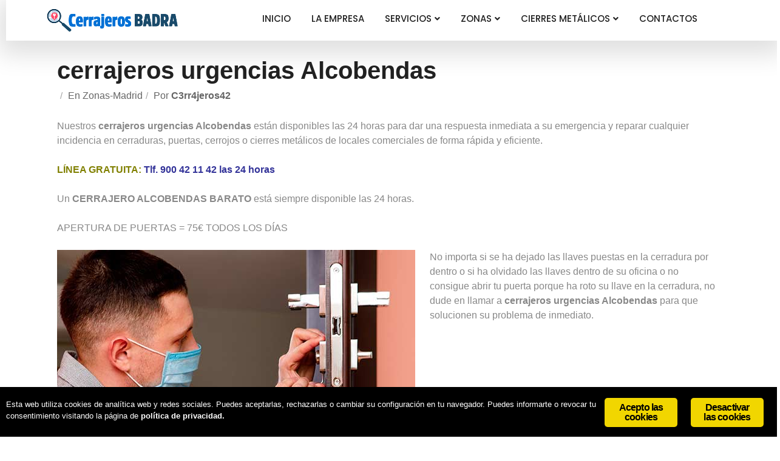

--- FILE ---
content_type: text/html; charset=UTF-8
request_url: https://www.cerrajeriabadra.com/cerrajeros-urgencias-alcobendas/
body_size: 19373
content:
<!DOCTYPE html>
<html lang="es">
<head>
		<meta charset="UTF-8">
	<meta name="viewport" content="width=device-width, initial-scale=1">
	<link rel="profile" href="https://gmpg.org/xfn/11">
	<meta name="viewport" content="width=device-width, initial-scale=1.0">
<meta name="robots" content="index, follow, max-image-preview:large, max-snippet:-1, max-video-preview:-1">

	<!-- This site is optimized with the Yoast SEO plugin v26.5 - https://yoast.com/wordpress/plugins/seo/ -->
	<title>cerrajeros urgencias Alcobendas Aperturas SOLO 75&euro;</title>
	<meta name="description" content="cerrajeros urgencias Alcobendas, 900 42 11 42 cerrajeros urgentes Madrid, cerrajeros urgentes Alcobendas, cerrajeros baratos Madrid, cerrajeros Baratos 24h">
	<link rel="canonical" href="https://www.cerrajeriabadra.com/cerrajeros-urgencias-alcobendas/">
	<meta property="og:locale" content="es_ES">
	<meta property="og:type" content="article">
	<meta property="og:title" content="cerrajeros urgencias Alcobendas Aperturas SOLO 75&euro;">
	<meta property="og:description" content="cerrajeros urgencias Alcobendas, 900 42 11 42 cerrajeros urgentes Madrid, cerrajeros urgentes Alcobendas, cerrajeros baratos Madrid, cerrajeros Baratos 24h">
	<meta property="og:url" content="https://www.cerrajeriabadra.com/cerrajeros-urgencias-alcobendas/">
	<meta property="og:site_name" content="Cerrajeros de urgencia en Madrid">
	<meta property="article:published_time" content="2016-06-10T15:03:10+00:00">
	<meta property="article:modified_time" content="2023-08-29T08:52:51+00:00">
	<meta property="og:image" content="https://www.cerrajeriabadra.com/wp-content/uploads/2021/09/apertura-de-puertas-madrid-2.jpg">
	<meta name="author" content="c3rr4jeros42">
	<meta name="twitter:card" content="summary_large_image">
	<meta name="twitter:label1" content="Escrito por">
	<meta name="twitter:data1" content="c3rr4jeros42">
	<meta name="twitter:label2" content="Tiempo de lectura">
	<meta name="twitter:data2" content="4 minutos">
	<script type="application/ld+json" class="yoast-schema-graph">{"@context":"https://schema.org","@graph":[{"@type":"Article","@id":"https://www.cerrajeriabadra.com/cerrajeros-urgencias-alcobendas/#article","isPartOf":{"@id":"https://www.cerrajeriabadra.com/cerrajeros-urgencias-alcobendas/"},"author":{"name":"c3rr4jeros42","@id":"https://www.cerrajeriabadra.com/#/schema/person/d64d3369d0bb802be954597b09d80653"},"headline":"cerrajeros urgencias Alcobendas","datePublished":"2016-06-10T15:03:10+00:00","dateModified":"2023-08-29T08:52:51+00:00","mainEntityOfPage":{"@id":"https://www.cerrajeriabadra.com/cerrajeros-urgencias-alcobendas/"},"wordCount":631,"publisher":{"@id":"https://www.cerrajeriabadra.com/#organization"},"image":{"@id":"https://www.cerrajeriabadra.com/cerrajeros-urgencias-alcobendas/#primaryimage"},"thumbnailUrl":"https://www.cerrajeriabadra.com/wp-content/uploads/2021/09/apertura-de-puertas-madrid-2.jpg","keywords":["cerrajeros","cerrajeros alcobendas","cerrajeros baratos","cerrajeros madrid","cerrajeros urgencias"],"articleSection":["zonas-madrid"],"inLanguage":"es"},{"@type":"WebPage","@id":"https://www.cerrajeriabadra.com/cerrajeros-urgencias-alcobendas/","url":"https://www.cerrajeriabadra.com/cerrajeros-urgencias-alcobendas/","name":"cerrajeros urgencias Alcobendas Aperturas SOLO 75&euro;","isPartOf":{"@id":"https://www.cerrajeriabadra.com/#website"},"primaryImageOfPage":{"@id":"https://www.cerrajeriabadra.com/cerrajeros-urgencias-alcobendas/#primaryimage"},"image":{"@id":"https://www.cerrajeriabadra.com/cerrajeros-urgencias-alcobendas/#primaryimage"},"thumbnailUrl":"https://www.cerrajeriabadra.com/wp-content/uploads/2021/09/apertura-de-puertas-madrid-2.jpg","datePublished":"2016-06-10T15:03:10+00:00","dateModified":"2023-08-29T08:52:51+00:00","description":"cerrajeros urgencias Alcobendas, 900 42 11 42 cerrajeros urgentes Madrid, cerrajeros urgentes Alcobendas, cerrajeros baratos Madrid, cerrajeros Baratos 24h","breadcrumb":{"@id":"https://www.cerrajeriabadra.com/cerrajeros-urgencias-alcobendas/#breadcrumb"},"inLanguage":"es","potentialAction":[{"@type":"ReadAction","target":["https://www.cerrajeriabadra.com/cerrajeros-urgencias-alcobendas/"]}]},{"@type":"ImageObject","inLanguage":"es","@id":"https://www.cerrajeriabadra.com/cerrajeros-urgencias-alcobendas/#primaryimage","url":"https://www.cerrajeriabadra.com/wp-content/uploads/2021/09/apertura-de-puertas-madrid-2.jpg","contentUrl":"https://www.cerrajeriabadra.com/wp-content/uploads/2021/09/apertura-de-puertas-madrid-2.jpg","width":590,"height":450,"caption":"cerrajero urgente Mostoles"},{"@type":"BreadcrumbList","@id":"https://www.cerrajeriabadra.com/cerrajeros-urgencias-alcobendas/#breadcrumb","itemListElement":[{"@type":"ListItem","position":1,"name":"Portada","item":"https://www.cerrajeriabadra.com/"},{"@type":"ListItem","position":2,"name":"cerrajeros urgencias Alcobendas"}]},{"@type":"WebSite","@id":"https://www.cerrajeriabadra.com/#website","url":"https://www.cerrajeriabadra.com/","name":"Cerrajeros de urgencia en Madrid","description":"Cerrajeros Apertura de puertas Madrid 75&euro; IVA incl.","publisher":{"@id":"https://www.cerrajeriabadra.com/#organization"},"alternateName":"Cerrajeros en Madrid","potentialAction":[{"@type":"SearchAction","target":{"@type":"EntryPoint","urlTemplate":"https://www.cerrajeriabadra.com/?s={search_term_string}"},"query-input":{"@type":"PropertyValueSpecification","valueRequired":true,"valueName":"search_term_string"}}],"inLanguage":"es"},{"@type":"Organization","@id":"https://www.cerrajeriabadra.com/#organization","name":"CERRAJERIA BADRA","url":"https://www.cerrajeriabadra.com/","logo":{"@type":"ImageObject","inLanguage":"es","@id":"https://www.cerrajeriabadra.com/#/schema/logo/image/","url":"https://www.cerrajeriabadra.com/wp-content/uploads/2021/05/cerrajeros-24horas.jpg","contentUrl":"https://www.cerrajeriabadra.com/wp-content/uploads/2021/05/cerrajeros-24horas.jpg","width":300,"height":300,"caption":"CERRAJERIA BADRA"},"image":{"@id":"https://www.cerrajeriabadra.com/#/schema/logo/image/"}},{"@type":"Person","@id":"https://www.cerrajeriabadra.com/#/schema/person/d64d3369d0bb802be954597b09d80653","name":"c3rr4jeros42","image":{"@type":"ImageObject","inLanguage":"es","@id":"https://www.cerrajeriabadra.com/#/schema/person/image/","url":"https://secure.gravatar.com/avatar/1e0536397394da24bcb5ae1048d934085e12fa8537eab90619d59ce5c119b674?s=96&d=mm&r=g","contentUrl":"https://secure.gravatar.com/avatar/1e0536397394da24bcb5ae1048d934085e12fa8537eab90619d59ce5c119b674?s=96&d=mm&r=g","caption":"c3rr4jeros42"}}]}</script>
	<!-- / Yoast SEO plugin. -->


<link rel="dns-prefetch" href="//www.cerrajeriabadra.com">
<link rel="dns-prefetch" href="//fonts.googleapis.com">
<link rel="alternate" type="application/rss+xml" title="Cerrajeros de urgencia en Madrid &raquo; Feed" href="https://www.cerrajeriabadra.com/feed/">
<link rel="alternate" title="oEmbed (JSON)" type="application/json+oembed" href="https://www.cerrajeriabadra.com/wp-json/oembed/1.0/embed?url=https%3A%2F%2Fwww.cerrajeriabadra.com%2Fcerrajeros-urgencias-alcobendas%2F">
<link rel="alternate" title="oEmbed (XML)" type="text/xml+oembed" href="https://www.cerrajeriabadra.com/wp-json/oembed/1.0/embed?url=https%3A%2F%2Fwww.cerrajeriabadra.com%2Fcerrajeros-urgencias-alcobendas%2F&amp;format=xml">
<style>@media screen and (max-width: 650px) {body {padding-bottom:60px;}}</style><style id="wp-img-auto-sizes-contain-inline-css" type="text/css">
img:is([sizes=auto i],[sizes^="auto," i]){contain-intrinsic-size:3000px 1500px}
/*# sourceURL=wp-img-auto-sizes-contain-inline-css */
</style>
<link rel="stylesheet" id="nexter-reset-css" href="https://www.cerrajeriabadra.com/wp-content/themes/nexter/assets/css/main/reset.min.css?ver=4.2.2" type="text/css" media="all">
<link rel="stylesheet" id="nexter-header-footer-css" href="https://www.cerrajeriabadra.com/wp-content/themes/nexter/assets/css/main/header-footer.css?ver=4.2.2" type="text/css" media="all">
<link rel="stylesheet" id="nexter-container-css" href="https://www.cerrajeriabadra.com/wp-content/themes/nexter/assets/css/main/container.css?ver=4.2.2" type="text/css" media="all">
<link rel="stylesheet" id="nexter-style-css" href="https://www.cerrajeriabadra.com/wp-content/themes/nexter/assets/css/main/theme.min.css?ver=4.2.2" type="text/css" media="all">
<style id="nexter-style-inline-css" type="text/css">
.nxt-hidden{display:none}.nxt-row{display:flex;flex-wrap:wrap;margin-right:-15px;margin-left:-15px}.nxt-col,.nxt-col-sm-6{position:relative;width:100%;padding-right:15px;padding-left:15px}.nxt-col{flex-basis:0;flex-grow:1;max-width:100%}.nxt-post-next-prev .nxt-col {padding:0}.nxt-post-next-prev {margin:0 0 30px}.nxt-post-next-prev .prev,.nxt-post-next-prev .next {padding:30px 6%;min-height:140px;display:block;font-size:14px;text-transform:uppercase;color:#777;font-weight:400;letter-spacing:.5px}.nxt-post-next-prev .prev {background:#f4f4f4}.nxt-post-next-prev .next {background:#fff;box-shadow:0 5px 20px 1px rgba(0,0,0,.1)}.nxt-post-next-prev .prev span,.nxt-post-next-prev .next span {display:block}.nxt-post-next-prev .prev span:last-child,.nxt-post-next-prev .next span:last-child {font-size:20px;line-height:30px;color:#222;font-weight:600;text-transform:initial;-ms-word-wrap:break-word;word-wrap:break-word;word-break:break-word;margin-top:3px}.nxt-author-meta {position:relative;display:block;padding:20px;border-radius:3px;border:1px solid #eee;margin-bottom:25px}.nxt-author-details{align-items:flex-start !important;-ms-flex-align:start !important}.post-author-avatar {margin-right:1em;text-align:center}.post-author-avatar img {border-radius:50%;max-width:80px}.author-meta-title {position:relative;display:block;font-size:20px;line-height:1.2;text-transform:capitalize;color:#222;font-weight:500;margin-bottom:5px}.post-author-desc {display:block}.nxt-tags-share-post {position:relative;display:block;border-top:1px solid #eee;padding-top:12px;margin:30px 0}.nxt-post-tags {position:relative;display:block}.nxt-post-tags ul {list-style:none;padding:0;margin:0}.nxt-post-tags ul li {display:inline-block;margin-right:6px;margin-bottom:3px;margin-top:3px}.nxt-post-tags ul li a {color:#222;display:inline-block;font-weight:400;text-transform:capitalize;font-size:14px;letter-spacing:.2px;background:transparent;padding:12px 22px;border-radius:30px;border:1px solid #ccc;line-height:15px;transition:all 0.3s ease-in-out}.nxt-post-tags ul li a:hover{background:#d82d34;color:#fff;border-color:#d82d34;box-shadow:0 1px 3px 0 rgba(0,0,0,.2)}.single-post-title h1 {margin:0;font-style:normal;font-size:40px;line-height:50px;font-weight:600;word-spacing:0;letter-spacing:0;color:#222;text-align:left;margin-bottom:5px;margin-top:0;-ms-word-wrap:break-word;word-wrap:break-word}.nxt-blog-image img {width:100%}.nxt-offset-top {margin-top:10px}#nxt-header .nxt-container-fluid{padding-left:0;padding-right:0}#nxt-footer .nxt-container-fluid{padding-left:0;padding-right:0}@media (max-width:767px){.site-content .nxt-container-block-editor >.nxt-row article >.entry-content >*:not(.alignwide):not(.alignfull):not(.alignleft):not(.alignright):not(.wp-block-separator):not(.woocommerce):not(.nxt-alignfull):not(.tpgb-container-wide),.nxt-container-block-editor .site-main >*:not(.alignwide):not(.alignfull):not(.alignleft):not(.alignright):not(.wp-block-separator):not(.woocommerce):not(article):not(.nxt-alignfull):not(.nxt-blog-single-post):not(.error-404),.nxt-container-block-editor .site-main .nxt-blog-single-post >article >*:not(.alignwide):not(.alignfull):not(.alignleft):not(.alignright):not(.wp-block-separator):not(.woocommerce):not(article):not(.nxt-alignfull):not(.nxt-single-post-content),.nxt-container-block-editor .site-main .nxt-single-post-content >*:not(.alignwide):not(.alignfull):not(.alignleft):not(.alignright):not(.wp-block-separator):not(.woocommerce):not(article):not(.nxt-alignfull),.site-content >.nxt-container-block-editor >*:not(.content-area):not(.nxt-row):not(.alignwide):not(.alignfull):not(.alignleft):not(.alignright):not(.wp-block-separator):not(.woocommerce):not(.nxt-alignfull):not(.nxt-content-page-template),.nxt-container-block-editor >.nxt-content-page-template >*:not(.alignwide):not(.alignfull):not(.alignleft):not(.alignright):not(.wp-block-separator):not(.woocommerce):not(article):not(.nxt-alignfull):not(.content-area),.nxt-container-block-editor .site-main >.error-404 >*:not(.alignwide):not(.alignfull):not(.alignleft):not(.alignright):not(.nxt-template-load):not(.elementor),.nxt-container-block-editor .site-main >.error-404 >.nxt-template-load >*:not(.alignwide):not(.alignfull):not(.alignleft):not(.alignright):not(.elementor),.nxt-container-block-editor.nxt-archive-cont >*:not(.alignwide):not(.alignfull):not(.alignleft):not(.alignright):not(.wp-block-separator):not(.woocommerce):not(article):not(.nxt-alignfull):not(.content-area){max-width:1140px;margin-right:auto;margin-left:auto}.site-content .nxt-container-block-editor .alignwide:not(.tpgb-container-row),.site-content .nxt-container-block-editor .tpgb-nxtcont-type,.nxt-container.nxt-with-sidebar{max-width:1140px}.site-content .nxt-container-block-editor .tpgb-nxtcont-type{--tpgb-container-xs:1140px}:root{--nexter-content-width:calc(1140px - 3rem);--nexter-wide-content-width:1140px}}@media (min-width:768px) and (max-width:1199px){.site-content .nxt-container-block-editor >.nxt-row article >.entry-content >*:not(.alignwide):not(.alignfull):not(.alignleft):not(.alignright):not(.wp-block-separator):not(.woocommerce):not(.nxt-alignfull):not(.tpgb-container-wide),.nxt-container-block-editor .site-main >*:not(.alignwide):not(.alignfull):not(.alignleft):not(.alignright):not(.wp-block-separator):not(.woocommerce):not(article):not(.nxt-alignfull):not(.nxt-blog-single-post):not(.error-404),.nxt-container-block-editor .site-main .nxt-blog-single-post >article >*:not(.alignwide):not(.alignfull):not(.alignleft):not(.alignright):not(.wp-block-separator):not(.woocommerce):not(article):not(.nxt-alignfull):not(.nxt-single-post-content),.nxt-container-block-editor .site-main .nxt-single-post-content >*:not(.alignwide):not(.alignfull):not(.alignleft):not(.alignright):not(.wp-block-separator):not(.woocommerce):not(article):not(.nxt-alignfull),.site-content >.nxt-container-block-editor >*:not(.content-area):not(.nxt-row):not(.alignwide):not(.alignfull):not(.alignleft):not(.alignright):not(.wp-block-separator):not(.woocommerce):not(.nxt-alignfull):not(.nxt-content-page-template),.nxt-container-block-editor >.nxt-content-page-template >*:not(.alignwide):not(.alignfull):not(.alignleft):not(.alignright):not(.wp-block-separator):not(.woocommerce):not(article):not(.nxt-alignfull):not(.content-area),.nxt-container-block-editor .site-main >.error-404 >*:not(.alignwide):not(.alignfull):not(.alignleft):not(.alignright):not(.nxt-template-load):not(.elementor),.nxt-container-block-editor .site-main >.error-404 >.nxt-template-load >*:not(.alignwide):not(.alignfull):not(.alignleft):not(.alignright):not(.elementor),.nxt-container-block-editor.nxt-archive-cont >*:not(.alignwide):not(.alignfull):not(.alignleft):not(.alignright):not(.wp-block-separator):not(.woocommerce):not(article):not(.nxt-alignfull):not(.content-area){max-width:calc(960px - 3rem);margin-right:auto;margin-left:auto}.site-content .nxt-container-block-editor .alignwide:not(.tpgb-container-row),.site-content .nxt-container-block-editor .tpgb-nxtcont-type,.nxt-container.nxt-with-sidebar{max-width:960px}.site-content .nxt-container-block-editor .tpgb-nxtcont-type{--tpgb-container-sm:960px}:root{--nexter-content-width:calc(960px - 3rem);--nexter-wide-content-width:960px}}@media (min-width:1200px){.site-content .nxt-container-block-editor >.nxt-row article >.entry-content >*:not(.alignwide):not(.alignfull):not(.alignleft):not(.alignright):not(.wp-block-separator):not(.woocommerce):not(.nxt-alignfull):not(.tpgb-container-wide),.nxt-container-block-editor .site-main >*:not(.alignwide):not(.alignfull):not(.alignleft):not(.alignright):not(.wp-block-separator):not(.woocommerce):not(article):not(.nxt-alignfull):not(.nxt-blog-single-post):not(.error-404),.nxt-container-block-editor .site-main .nxt-blog-single-post >article >*:not(.alignwide):not(.alignfull):not(.alignleft):not(.alignright):not(.wp-block-separator):not(.woocommerce):not(article):not(.nxt-alignfull):not(.nxt-single-post-content),.nxt-container-block-editor .site-main .nxt-single-post-content >*:not(.alignwide):not(.alignfull):not(.alignleft):not(.alignright):not(.wp-block-separator):not(.woocommerce):not(article):not(.nxt-alignfull),.site-content >.nxt-container-block-editor >*:not(.content-area):not(.nxt-row):not(.alignwide):not(.alignfull):not(.alignleft):not(.alignright):not(.wp-block-separator):not(.woocommerce):not(.nxt-alignfull):not(.nxt-content-page-template),.nxt-container-block-editor >.nxt-content-page-template >*:not(.alignwide):not(.alignfull):not(.alignleft):not(.alignright):not(.wp-block-separator):not(.woocommerce):not(article):not(.nxt-alignfull):not(.content-area),.nxt-container-block-editor .site-main >.error-404 >*:not(.alignwide):not(.alignfull):not(.alignleft):not(.alignright):not(.nxt-template-load):not(.elementor),.nxt-container-block-editor .site-main >.error-404 >.nxt-template-load >*:not(.alignwide):not(.alignfull):not(.alignleft):not(.alignright):not(.elementor),.nxt-container-block-editor.nxt-archive-cont >*:not(.alignwide):not(.alignfull):not(.alignleft):not(.alignright):not(.wp-block-separator):not(.woocommerce):not(article):not(.nxt-alignfull):not(.content-area){max-width:calc(1140px - 3rem);margin-right:auto;margin-left:auto}.site-content .nxt-container-block-editor .alignwide:not(.tpgb-container-row),.site-content .nxt-container-block-editor .tpgb-nxtcont-type,.nxt-container.nxt-with-sidebar{max-width:1140px}.site-content .nxt-container-block-editor .tpgb-nxtcont-type{--tpgb-container-md:1140px}:root{--nexter-content-width:calc(1140px - 3rem);--nexter-wide-content-width:1140px}}body,blockquote{color:#888}blockquote{border-color:rgba(128,114,252,0.15)}a,.page-title,.wp-block-navigation .wp-block-navigation__container{color:#8072fc}a:hover,a:focus,.wp-block-navigation .wp-block-navigation-item__content:hover,.wp-block-navigation .wp-block-navigation-item__content:focus{color:#ff5a6e}.widget-area ul li:not(.page_item):not(.menu-item):before,.widget-area ul li.page_item a:before,.widget-area ul li.menu-item a:before{border-color:#8072fc}.widget-area ul li:not(.page_item):not(.menu-item):hover:before,.widget-area ul li.page_item a:hover:before,.widget-area ul li.menu-item a:hover:before{border-color:#ff5a6e}.widget_calendar #today{background:#8072fc}.nxt-paginate .current,.nxt-paginate a:not(.next):not(.prev):hover,.nxt-paginate .next:hover,.nxt-paginate .prev:hover{background:#ff5a6e}button:focus,.menu-toggle:hover,button:hover,.button:hover,input[type=reset]:hover,input[type=reset]:focus,input#submit:hover,input#submit:focus,input[type="button"]:hover,input[type="button"]:focus,input[type="submit"]:hover,input[type="submit"]:focus,.button:focus{background:#ff5a6e;border-color:#ff5a6e}.tagcloud a:hover,.tagcloud a:focus,.tagcloud a.current-item{color:#333;border-color:#8072fc;background-color:#8072fc}input:focus,input[type="text"]:focus,input[type="email"]:focus,input[type="url"]:focus,input[type="password"]:focus,input[type="reset"]:focus,input[type="search"]:focus,textarea:focus{border-color:#8072fc}input[type="radio"]:checked,input[type=reset],input[type="checkbox"]:checked,input[type="checkbox"]:hover:checked,input[type="checkbox"]:focus:checked,input[type=range]::-webkit-slider-thumb{border-color:#8072fc;background-color:#8072fc;box-shadow:none}.single .nav-links .nav-previous,.single .nav-links .nav-next{color:#8072fc}.entry-meta,.entry-meta *{line-height:1.42;color:#8072fc}.entry-meta a:hover,.entry-meta a:hover *,.entry-meta a:focus,.entry-meta a:focus *{color:#ff5a6e}.page-links .page-link,.single .post-navigation a{color:#8072fc}.page-links >.page-link,.page-links .page-link:hover,.post-navigation a:hover{color:#ff5a6e}:root{--nxt-global-color-1:#2872fa;--nxt-global-color-2:#1559ed;--nxt-global-color-3:#3A4F66;--nxt-global-color-4:#192a3d;--nxt-global-color-5:#e1e8ed;--nxt-global-color-6:#f2f5f7;--nxt-global-color-7:#FAFBFC;--nxt-global-color-8:#ffffff}:root .has---nxt-global-color-1-background-color,:root .has-nxt-global-color-1-background-color{background-color :var(--nxt-global-color-1)}:root .has---nxt-global-color-1-color,:root .has-nxt-global-color-1-color,:root .has-nxt-global-color-1-color >.wp-block-navigation-item__content{color :var(--nxt-global-color-1)}:root .has---nxt-global-color-1-border-color,:root .has-nxt-global-color-1-border-color{border-color :var(--nxt-global-color-1)}:root .has---nxt-global-color-2-background-color,:root .has-nxt-global-color-2-background-color{background-color :var(--nxt-global-color-2)}:root .has---nxt-global-color-2-color,:root .has-nxt-global-color-2-color,:root .has-nxt-global-color-2-color >.wp-block-navigation-item__content{color :var(--nxt-global-color-2)}:root .has---nxt-global-color-2-border-color,:root .has-nxt-global-color-2-border-color{border-color :var(--nxt-global-color-2)}:root .has---nxt-global-color-3-background-color,:root .has-nxt-global-color-3-background-color{background-color :var(--nxt-global-color-3)}:root .has---nxt-global-color-3-color,:root .has-nxt-global-color-3-color,:root .has-nxt-global-color-3-color >.wp-block-navigation-item__content{color :var(--nxt-global-color-3)}:root .has---nxt-global-color-3-border-color,:root .has-nxt-global-color-3-border-color{border-color :var(--nxt-global-color-3)}:root .has---nxt-global-color-4-background-color,:root .has-nxt-global-color-4-background-color{background-color :var(--nxt-global-color-4)}:root .has---nxt-global-color-4-color,:root .has-nxt-global-color-4-color,:root .has-nxt-global-color-4-color >.wp-block-navigation-item__content{color :var(--nxt-global-color-4)}:root .has---nxt-global-color-4-border-color,:root .has-nxt-global-color-4-border-color{border-color :var(--nxt-global-color-4)}:root .has---nxt-global-color-5-background-color,:root .has-nxt-global-color-5-background-color{background-color :var(--nxt-global-color-5)}:root .has---nxt-global-color-5-color,:root .has-nxt-global-color-5-color,:root .has-nxt-global-color-5-color >.wp-block-navigation-item__content{color :var(--nxt-global-color-5)}:root .has---nxt-global-color-5-border-color,:root .has-nxt-global-color-5-border-color{border-color :var(--nxt-global-color-5)}:root .has---nxt-global-color-6-background-color,:root .has-nxt-global-color-6-background-color{background-color :var(--nxt-global-color-6)}:root .has---nxt-global-color-6-color,:root .has-nxt-global-color-6-color,:root .has-nxt-global-color-6-color >.wp-block-navigation-item__content{color :var(--nxt-global-color-6)}:root .has---nxt-global-color-6-border-color,:root .has-nxt-global-color-6-border-color{border-color :var(--nxt-global-color-6)}:root .has---nxt-global-color-7-background-color,:root .has-nxt-global-color-7-background-color{background-color :var(--nxt-global-color-7)}:root .has---nxt-global-color-7-color,:root .has-nxt-global-color-7-color,:root .has-nxt-global-color-7-color >.wp-block-navigation-item__content{color :var(--nxt-global-color-7)}:root .has---nxt-global-color-7-border-color,:root .has-nxt-global-color-7-border-color{border-color :var(--nxt-global-color-7)}:root .has---nxt-global-color-8-background-color,:root .has-nxt-global-color-8-background-color{background-color :var(--nxt-global-color-8)}:root .has---nxt-global-color-8-color,:root .has-nxt-global-color-8-color,:root .has-nxt-global-color-8-color >.wp-block-navigation-item__content{color :var(--nxt-global-color-8)}:root .has---nxt-global-color-8-border-color,:root .has-nxt-global-color-8-border-color{border-color :var(--nxt-global-color-8)}
/*# sourceURL=nexter-style-inline-css */
</style>
<style id="wp-emoji-styles-inline-css" type="text/css">

	img.wp-smiley, img.emoji {
		display: inline !important;
		border: none !important;
		box-shadow: none !important;
		height: 1em !important;
		width: 1em !important;
		margin: 0 0.07em !important;
		vertical-align: -0.1em !important;
		background: none !important;
		padding: 0 !important;
	}
/*# sourceURL=wp-emoji-styles-inline-css */
</style>
<style id="wp-block-library-inline-css" type="text/css">
:root{--wp-block-synced-color:#7a00df;--wp-block-synced-color--rgb:122,0,223;--wp-bound-block-color:var(--wp-block-synced-color);--wp-editor-canvas-background:#ddd;--wp-admin-theme-color:#007cba;--wp-admin-theme-color--rgb:0,124,186;--wp-admin-theme-color-darker-10:#006ba1;--wp-admin-theme-color-darker-10--rgb:0,107,160.5;--wp-admin-theme-color-darker-20:#005a87;--wp-admin-theme-color-darker-20--rgb:0,90,135;--wp-admin-border-width-focus:2px}@media (min-resolution:192dpi){:root{--wp-admin-border-width-focus:1.5px}}.wp-element-button{cursor:pointer}:root .has-very-light-gray-background-color{background-color:#eee}:root .has-very-dark-gray-background-color{background-color:#313131}:root .has-very-light-gray-color{color:#eee}:root .has-very-dark-gray-color{color:#313131}:root .has-vivid-green-cyan-to-vivid-cyan-blue-gradient-background{background:linear-gradient(135deg,#00d084,#0693e3)}:root .has-purple-crush-gradient-background{background:linear-gradient(135deg,#34e2e4,#4721fb 50%,#ab1dfe)}:root .has-hazy-dawn-gradient-background{background:linear-gradient(135deg,#faaca8,#dad0ec)}:root .has-subdued-olive-gradient-background{background:linear-gradient(135deg,#fafae1,#67a671)}:root .has-atomic-cream-gradient-background{background:linear-gradient(135deg,#fdd79a,#004a59)}:root .has-nightshade-gradient-background{background:linear-gradient(135deg,#330968,#31cdcf)}:root .has-midnight-gradient-background{background:linear-gradient(135deg,#020381,#2874fc)}:root{--wp--preset--font-size--normal:16px;--wp--preset--font-size--huge:42px}.has-regular-font-size{font-size:1em}.has-larger-font-size{font-size:2.625em}.has-normal-font-size{font-size:var(--wp--preset--font-size--normal)}.has-huge-font-size{font-size:var(--wp--preset--font-size--huge)}:root .has-text-align-center{text-align:center}:root .has-text-align-left{text-align:left}:root .has-text-align-right{text-align:right}.has-fit-text{white-space:nowrap!important}#end-resizable-editor-section{display:none}.aligncenter{clear:both}.items-justified-left{justify-content:flex-start}.items-justified-center{justify-content:center}.items-justified-right{justify-content:flex-end}.items-justified-space-between{justify-content:space-between}.screen-reader-text{word-wrap:normal!important;border:0;clip-path:inset(50%);height:1px;margin:-1px;overflow:hidden;padding:0;position:absolute;width:1px}.screen-reader-text:focus{background-color:#ddd;clip-path:none;color:#444;display:block;font-size:1em;height:auto;left:5px;line-height:normal;padding:15px 23px 14px;text-decoration:none;top:5px;width:auto;z-index:100000}html :where(.has-border-color){border-style:solid}html :where([style*=border-top-color]){border-top-style:solid}html :where([style*=border-right-color]){border-right-style:solid}html :where([style*=border-bottom-color]){border-bottom-style:solid}html :where([style*=border-left-color]){border-left-style:solid}html :where([style*=border-width]){border-style:solid}html :where([style*=border-top-width]){border-top-style:solid}html :where([style*=border-right-width]){border-right-style:solid}html :where([style*=border-bottom-width]){border-bottom-style:solid}html :where([style*=border-left-width]){border-left-style:solid}html :where(img[class*=wp-image-]){height:auto;max-width:100%}:where(figure){margin:0 0 1em}html :where(.is-position-sticky){--wp-admin--admin-bar--position-offset:var(--wp-admin--admin-bar--height,0px)}@media screen and (max-width:600px){html :where(.is-position-sticky){--wp-admin--admin-bar--position-offset:0px}}
/*wp_block_styles_on_demand_placeholder:69718a01306f7*/
/*# sourceURL=wp-block-library-inline-css */
</style>
<link rel="preload" href="https://www.cerrajeriabadra.com/wp-content/plugins/the-plus-addons-for-block-editor/assets/css/extra/fontawesome.min.css?ver=4.6.3" as="style" id="tpgb-fontawesome" media="all" onload="this.onload=null;this.rel='stylesheet'"><noscript><link rel="stylesheet" id="tpgb-fontawesome-css" href="https://www.cerrajeriabadra.com/wp-content/plugins/the-plus-addons-for-block-editor/assets/css/extra/fontawesome.min.css?ver=4.6.3" type="text/css" media="all">
</noscript><link rel="stylesheet" id="tpgb-gfonts-global-css" href="https://fonts.googleapis.com/css?family=Roboto%3A700%2C500%2C400&amp;subset=latin&amp;display=swap&amp;ver=4.6.3" type="text/css" media="all">
<link rel="stylesheet" id="plus-global-css" href="https://www.cerrajeriabadra.com/wp-content/uploads/theplus_gutenberg/plus-global.css?ver=1768617124" type="text/css" media="all">
<link rel="preload" href="https://www.cerrajeriabadra.com/wp-includes/css/dashicons.min.css?ver=6.9" as="style" id="dashicons" media="all" onload="this.onload=null;this.rel='stylesheet'"><noscript><link rel="stylesheet" id="dashicons-css" href="https://www.cerrajeriabadra.com/wp-includes/css/dashicons.min.css?ver=6.9" type="text/css" media="all">
</noscript><link rel="stylesheet" id="tpgb-plus-block-front-css-css" href="https://www.cerrajeriabadra.com/wp-content/uploads//theplus_gutenberg/theplus-post-541.min.css?ver=1768617124" type="text/css" media="all">
<link rel="stylesheet" id="tpgb-gfonts-1630-css" href="https://fonts.googleapis.com/css?family=Poppins%3A400%2C500&amp;subset=latin&amp;display=swap&amp;ver=4.6.3" type="text/css" media="all">
<link rel="preload" href="https://www.cerrajeriabadra.com/wp-content/uploads/theplus_gutenberg/plus-css-1630.css?ver=1746036454" as="style" id="plus-post-1630" media="all" onload="this.onload=null;this.rel='stylesheet'"><noscript><link rel="stylesheet" id="plus-post-1630-css" href="https://www.cerrajeriabadra.com/wp-content/uploads/theplus_gutenberg/plus-css-1630.css?ver=1746036454" type="text/css" media="all">
</noscript><link rel="stylesheet" id="contact-form-7-css" href="https://www.cerrajeriabadra.com/wp-content/plugins/contact-form-7/includes/css/styles.css?ver=6.1.4" type="text/css" media="all">
<link rel="stylesheet" id="ginger-style-css" href="https://www.cerrajeriabadra.com/wp-content/plugins/ginger/front/css/cookies-enabler.css?ver=6.9" type="text/css" media="all">
<link rel="stylesheet" id="toc-screen-css" href="https://www.cerrajeriabadra.com/wp-content/plugins/table-of-contents-plus/screen.min.css?ver=2411.1" type="text/css" media="all">
<link rel="stylesheet" id="wp-pagenavi-css" href="https://www.cerrajeriabadra.com/wp-content/plugins/wp-pagenavi/pagenavi-css.css?ver=2.70" type="text/css" media="all">
<link rel="stylesheet" id="dry_awp_theme_style-css" href="https://www.cerrajeriabadra.com/wp-content/plugins/advanced-wp-columns/assets/css/awp-columns.css?ver=6.9" type="text/css" media="all">
<style id="dry_awp_theme_style-inline-css" type="text/css">
@media screen and (max-width: 1024px) {	.csColumn {		clear: both !important;		float: none !important;		text-align: center !important;		margin-left:  10% !important;		margin-right: 10% !important;		width: 80% !important;	}	.csColumnGap {		display: none !important;	}}
/*# sourceURL=dry_awp_theme_style-inline-css */
</style>
<link rel="stylesheet" id="call-now-button-modern-style-css" href="https://www.cerrajeriabadra.com/wp-content/plugins/call-now-button/resources/style/modern.css?ver=1.5.5" type="text/css" media="all">
<script type="text/javascript" src="https://www.cerrajeriabadra.com/wp-content/plugins/ginger/addon/analytics/gingeranalytics.min.js?ver=6.9" id="ginger-analytics_script-js"></script>
<script type="text/javascript" src="https://www.cerrajeriabadra.com/wp-content/plugins/ginger/front/js/cookies-enabler.min.js?ver=6.9" id="ginger-cookies-enabler-js"></script>
<script type="text/javascript" src="https://www.cerrajeriabadra.com/wp-includes/js/jquery/jquery.min.js?ver=3.7.1" id="jquery-core-js"></script>
<script type="text/javascript" src="https://www.cerrajeriabadra.com/wp-includes/js/jquery/jquery-migrate.min.js?ver=3.4.1" id="jquery-migrate-js"></script>
<link rel="https://api.w.org/" href="https://www.cerrajeriabadra.com/wp-json/"><link rel="alternate" title="JSON" type="application/json" href="https://www.cerrajeriabadra.com/wp-json/wp/v2/posts/541"><link rel="EditURI" type="application/rsd+xml" title="RSD" href="https://www.cerrajeriabadra.com/xmlrpc.php?rsd">
<meta name="generator" content="WordPress 6.9">
<link rel="shortlink" href="https://www.cerrajeriabadra.com/?p=541">
            <script type="text/javascript">
        var ginger_logger = "Y";
        var ginger_logger_url = "https://www.cerrajeriabadra.com";
        var current_url = "https://www.cerrajeriabadra.com/cerrajeros-urgencias-alcobendas/";

        function gingerAjaxLogTime(status) {
            var xmlHttp = new XMLHttpRequest();
            var parameters = "ginger_action=time";
            var url= ginger_logger_url + "?" + parameters;
            xmlHttp.open("GET", url, true);

            //Black magic paragraph
            xmlHttp.setRequestHeader("Content-type", "application/x-www-form-urlencoded");

            xmlHttp.onreadystatechange = function() {
                if(xmlHttp.readyState == 4 && xmlHttp.status == 200) {
                    var time = xmlHttp.responseText;
                    gingerAjaxLogger(time, status);
                }
            }

            xmlHttp.send(parameters);
        }

        function gingerAjaxLogger(ginger_logtime, status) {
            console.log(ginger_logtime);
            var xmlHttp = new XMLHttpRequest();
            var parameters = "ginger_action=log&time=" + ginger_logtime + "&url=" + current_url + "&status=" + status;
            var url= ginger_logger_url + "?" + parameters;
            //console.log(url);
            xmlHttp.open("GET", url, true);

            //Black magic paragraph
            xmlHttp.setRequestHeader("Content-type", "application/x-www-form-urlencoded");

            xmlHttp.send(parameters);
        }

    </script>
            <style>
            .ginger_container.light {
             background-color: #000000;
             color: #ffffff;
                        }

                                                        </style>
    <script type="text/javascript" src="https://www.cerrajeriabadra.com/wp-content/plugins/si-captcha-for-wordpress/captcha/si_captcha.js?ver=1769048577"></script>
<!-- begin SI CAPTCHA Anti-Spam - login/register form style -->
<style type="text/css">
.si_captcha_small { width:175px; height:45px; padding-top:10px; padding-bottom:10px; }
.si_captcha_large { width:250px; height:60px; padding-top:10px; padding-bottom:10px; }
img#si_image_com { border-style:none; margin:0; padding-right:5px; float:left; }
img#si_image_reg { border-style:none; margin:0; padding-right:5px; float:left; }
img#si_image_log { border-style:none; margin:0; padding-right:5px; float:left; }
img#si_image_side_login { border-style:none; margin:0; padding-right:5px; float:left; }
img#si_image_checkout { border-style:none; margin:0; padding-right:5px; float:left; }
img#si_image_jetpack { border-style:none; margin:0; padding-right:5px; float:left; }
img#si_image_bbpress_topic { border-style:none; margin:0; padding-right:5px; float:left; }
.si_captcha_refresh { border-style:none; margin:0; vertical-align:bottom; }
div#si_captcha_input { display:block; padding-top:15px; padding-bottom:5px; }
label#si_captcha_code_label { margin:0; }
input#si_captcha_code_input { width:65px; }
p#si_captcha_code_p { clear: left; padding-top:10px; }
.si-captcha-jetpack-error { color:#DC3232; }
</style>
<!-- end SI CAPTCHA Anti-Spam - login/register form style -->
<link rel="icon" href="https://www.cerrajeriabadra.com/wp-content/uploads/2024/07/cropped-1536550-32x32.png" sizes="32x32">
<link rel="icon" href="https://www.cerrajeriabadra.com/wp-content/uploads/2024/07/cropped-1536550-192x192.png" sizes="192x192">
<link rel="apple-touch-icon" href="https://www.cerrajeriabadra.com/wp-content/uploads/2024/07/cropped-1536550-180x180.png">
<meta name="msapplication-TileImage" content="https://www.cerrajeriabadra.com/wp-content/uploads/2024/07/cropped-1536550-270x270.png">
	</head>

<body class="wp-singular post-template-default single single-post postid-541 single-format-standard wp-custom-logo wp-theme-nexter">
	
		
		
		<div class="wrapper-main">
	
				<header itemscope="itemscope" id="nxt-header" class="site-header" role="banner"><a class="nexter-skip-link screen-reader-text" href="#content" tabindex="0">Saltar al contenido</a>				<div class="nxt-normal-header nxt-container-fluid">
	<nav class="tpgb-container-row tpgb-block-6ca21b_1630  tpgb-container-541    alignfull   tpgb-container-inline tpgb-container-full  " data-id="6ca21b_1630">
<div class="tpgb-container-row tpgb-block-6f61bc_1630  tpgb-container-541    alignfull   tpgb-container-inline tpgb-container-full  " data-id="6f61bc_1630">
<div class="tpgb-container-row tpgb-block-1fab84_1630     alignfull   tpgb-container-inline tpgb-container-full  " data-id="1fab84_1630">
<div class="tpgb-container-row tpgb-block-a28b6e_1630     alignwide   tpgb-container-inline tpgb-container-wide  " data-id="a28b6e_1630"><div class="tpgb-cont-in">
<div class="tpgb-site-logo tpgb-relative-block tpgb-trans-linear tpgb-block-f9320f_1630 "><div class="site-logo-wrap tpgb-trans-ease "><a href="https://www.cerrajeriabadra.com" class="site-normal-logo image-logo" aria-label="Site Logo"><img width="507" height="90" src="https://www.cerrajeriabadra.com/wp-content/uploads/2025/04/cerrajeros-badra.png" class="image-logo-wrap tpgb-trans-ease normal-image " alt="cerrajeros-badra" decoding="async" srcset="https://www.cerrajeriabadra.com/wp-content/uploads/2025/04/cerrajeros-badra.png 507w, https://www.cerrajeriabadra.com/wp-content/uploads/2025/04/cerrajeros-badra-300x53.png 300w" sizes="(max-width: 507px) 100vw, 507px"></a></div></div>

<div class="tpgb-navbuilder tpgb-block-86b2cb_1630 " data-id="Nav1231" data-menu_id="86b2cb_1630" role="navigation" aria-label="Main navigation"><div class="tpgb-nav-wrap text-left"><div class="tpgb-nav-inner menu-hover menu-style-1 indicator-style-1 sub-menu-indiacator-style-1" data-menu_transition="style-1" data-mobile-menu-click="yes"><div class="tpgb-normal-menu"><div class="tpgb-nav-item horizontal toggle-normal"><ul id="menu-principal" class="nav navbar-nav    "><li id="menu-item-25" class="menu-item menu-item-type-custom menu-item-object-custom menu-item-home animate-dropdown menu-item-25"><a title="Inicio" href="http://www.cerrajeriabadra.com/" data-text="Inicio"><span class="tpgb-title-wrap">Inicio</span></a></li>
<li id="menu-item-26" class="menu-item menu-item-type-custom menu-item-object-custom animate-dropdown menu-item-26"><a title="La Empresa" href="http://www.cerrajeriabadra.com/la-empresa" data-text="La Empresa"><span class="tpgb-title-wrap">La Empresa</span></a></li>
<li id="menu-item-27" class="menu-item menu-item-type-custom menu-item-object-custom menu-item-has-children animate-dropdown menu-item-27 depth-0 dropdown"><a title="Servicios" href="#" class="dropdown-toggle" aria-haspopup="true" data-text="Servicios"><span class="tpgb-title-wrap">Servicios</span><span class="indi-icon"><i class="fa fa-angle-down"></i></span></a>
<ul role="menu" class="dropdown-menu">
	<li id="menu-item-65" class="menu-item menu-item-type-post_type menu-item-object-page animate-dropdown menu-item-65"><a title="Administradores de fincas" href="https://www.cerrajeriabadra.com/servicios-cerrajeros-urgentes/cerrajeria-administradores-de-fincas/" data-text="Administradores de fincas"><span class="tpgb-title-wrap">Administradores de fincas</span></a></li>
	<li id="menu-item-196" class="menu-item menu-item-type-post_type menu-item-object-page animate-dropdown menu-item-196"><a title="Cerrajero barato a domicilio" href="https://www.cerrajeriabadra.com/cerrajero-barato-a-domicilio/" data-text="Cerrajero barato a domicilio"><span class="tpgb-title-wrap">Cerrajero barato a domicilio</span></a></li>
	<li id="menu-item-51" class="menu-item menu-item-type-post_type menu-item-object-page animate-dropdown menu-item-51"><a title="Cerraduras de seguridad" href="https://www.cerrajeriabadra.com/servicios-cerrajeros-urgentes/cerraduras-de-seguridad/" data-text="Cerraduras de seguridad"><span class="tpgb-title-wrap">Cerraduras de seguridad</span></a></li>
	<li id="menu-item-1077" class="menu-item menu-item-type-custom menu-item-object-custom animate-dropdown menu-item-1077"><a title="Cierre Enrollables Comerciales" href="https://www.cerrajeriabadra.com/cierres-enrollables-metalicos/" data-text="Cierre Enrollables Comerciales"><span class="tpgb-title-wrap">Cierre Enrollables Comerciales</span></a></li>
	<li id="menu-item-69" class="menu-item menu-item-type-post_type menu-item-object-page animate-dropdown menu-item-69"><a title="Fabricacion cierres metalicos" href="https://www.cerrajeriabadra.com/servicios-cerrajeros-urgentes/fabricacion-cierres-metalicos/" data-text="Fabricacion cierres metalicos"><span class="tpgb-title-wrap">Fabricacion cierres metalicos</span></a></li>
	<li id="menu-item-1089" class="menu-item menu-item-type-custom menu-item-object-custom animate-dropdown menu-item-1089"><a title="Reparaci&oacute;n Cerraduras" href="https://www.cerrajeriabadra.com/servicios-cerrajeros-urgentes/reparacion-cerraduras-madrid/" data-text="Reparaci&oacute;n Cerraduras"><span class="tpgb-title-wrap">Reparaci&oacute;n Cerraduras</span></a></li>
	<li id="menu-item-1075" class="menu-item menu-item-type-custom menu-item-object-custom animate-dropdown menu-item-1075"><a title="Reparaci&oacute;n de Cierres" href="https://www.cerrajeriabadra.com/reparacion-cierres-metalicos/" data-text="Reparaci&oacute;n de Cierres"><span class="tpgb-title-wrap">Reparaci&oacute;n de Cierres</span></a></li>
	<li id="menu-item-66" class="menu-item menu-item-type-post_type menu-item-object-page animate-dropdown menu-item-66"><a title="Mantenimiento de persianas enrollables" href="https://www.cerrajeriabadra.com/servicios-cerrajeros-urgentes/mantenimiento-de-persianas-enrollables/" data-text="Mantenimiento de persianas enrollables"><span class="tpgb-title-wrap">Mantenimiento de persianas enrollables</span></a></li>
</ul>
</li>
<li id="menu-item-1053" class="menu-item menu-item-type-custom menu-item-object-custom current-menu-ancestor current-menu-parent menu-item-has-children animate-dropdown menu-item-1053 depth-0 dropdown"><a title="Zonas" href="#" class="dropdown-toggle" aria-haspopup="true" data-text="Zonas"><span class="tpgb-title-wrap">Zonas</span><span class="indi-icon"><i class="fa fa-angle-down"></i></span></a>
<ul role="menu" class="dropdown-menu">
	<li id="menu-item-1101" class="menu-item menu-item-type-custom menu-item-object-custom current-menu-item animate-dropdown menu-item-1101 active"><a title="Alcobendas" href="https://www.cerrajeriabadra.com/cerrajeros-urgencias-alcobendas/" data-text="Alcobendas"><span class="tpgb-title-wrap">Alcobendas</span></a></li>
	<li id="menu-item-1117" class="menu-item menu-item-type-custom menu-item-object-custom animate-dropdown menu-item-1117"><a title="Aranjuez" href="https://www.cerrajeriabadra.com/cerrajeros-aranjuez-24-horas/" data-text="Aranjuez"><span class="tpgb-title-wrap">Aranjuez</span></a></li>
	<li id="menu-item-1131" class="menu-item menu-item-type-custom menu-item-object-custom animate-dropdown menu-item-1131"><a title="Aravaca" href="https://www.cerrajeriabadra.com/cerrajeros-aravaca-baratos/" data-text="Aravaca"><span class="tpgb-title-wrap">Aravaca</span></a></li>
	<li id="menu-item-1143" class="menu-item menu-item-type-custom menu-item-object-custom animate-dropdown menu-item-1143"><a title="Avenida Albufera" href="https://www.cerrajeriabadra.com/cerrajeros-baratos-avenida-albufera/" data-text="Avenida Albufera"><span class="tpgb-title-wrap">Avenida Albufera</span></a></li>
	<li id="menu-item-1135" class="menu-item menu-item-type-custom menu-item-object-custom animate-dropdown menu-item-1135"><a title="Barrio del Pilar" href="https://www.cerrajeriabadra.com/cerrajeros-baratos-barrio-del-pilar/" data-text="Barrio del Pilar"><span class="tpgb-title-wrap">Barrio del Pilar</span></a></li>
	<li id="menu-item-1136" class="menu-item menu-item-type-custom menu-item-object-custom animate-dropdown menu-item-1136"><a title="Barrio Salamanca" href="https://www.cerrajeriabadra.com/cerrajeros-baratos-barrio-salamanca/" data-text="Barrio Salamanca"><span class="tpgb-title-wrap">Barrio Salamanca</span></a></li>
	<li id="menu-item-1059" class="menu-item menu-item-type-custom menu-item-object-custom animate-dropdown menu-item-1059"><a title="Cuatro Caminos" href="https://www.cerrajeriabadra.com/cerrajeros-cuatro-caminos-urgentes/" data-text="Cuatro Caminos"><span class="tpgb-title-wrap">Cuatro Caminos</span></a></li>
	<li id="menu-item-1122" class="menu-item menu-item-type-custom menu-item-object-custom animate-dropdown menu-item-1122"><a title="Fuenlabrada" href="https://www.cerrajeriabadra.com/cerrajeros-baratos-fuenlabrada/" data-text="Fuenlabrada"><span class="tpgb-title-wrap">Fuenlabrada</span></a></li>
	<li id="menu-item-1114" class="menu-item menu-item-type-custom menu-item-object-custom animate-dropdown menu-item-1114"><a title="Majadahonda" href="https://www.cerrajeriabadra.com/cerrajeros-majadahonda-24-horas/" data-text="Majadahonda"><span class="tpgb-title-wrap">Majadahonda</span></a></li>
	<li id="menu-item-1054" class="menu-item menu-item-type-custom menu-item-object-custom animate-dropdown menu-item-1054"><a title="M&oacute;stoles" href="https://www.cerrajeriabadra.com/cerrajeros-baratos-mostoles-24-horas/" data-text="M&oacute;stoles"><span class="tpgb-title-wrap">M&oacute;stoles</span></a></li>
	<li id="menu-item-1147" class="menu-item menu-item-type-custom menu-item-object-custom animate-dropdown menu-item-1147"><a title="Pozuelo de Alarc&oacute;n" href="https://www.cerrajeriabadra.com/cerrajeros-baratos-pozuelo-alarcon/" data-text="Pozuelo de Alarc&oacute;n"><span class="tpgb-title-wrap">Pozuelo de Alarc&oacute;n</span></a></li>
	<li id="menu-item-1127" class="menu-item menu-item-type-custom menu-item-object-custom animate-dropdown menu-item-1127"><a title="Las Rozas" href="https://www.cerrajeriabadra.com/cerrajero-las-rozas-24-horas/" data-text="Las Rozas"><span class="tpgb-title-wrap">Las Rozas</span></a></li>
	<li id="menu-item-1111" class="menu-item menu-item-type-custom menu-item-object-custom animate-dropdown menu-item-1111"><a title="La Vaguada" href="https://www.cerrajeriabadra.com/cerrajeros-la-vaguada-24-horas/" data-text="La Vaguada"><span class="tpgb-title-wrap">La Vaguada</span></a></li>
</ul>
</li>
<li id="menu-item-1061" class="menu-item menu-item-type-custom menu-item-object-custom menu-item-has-children animate-dropdown menu-item-1061 depth-0 dropdown"><a title="Cierres Met&aacute;licos" href="#" class="dropdown-toggle" aria-haspopup="true" data-text="Cierres Met&aacute;licos"><span class="tpgb-title-wrap">Cierres Met&aacute;licos</span><span class="indi-icon"><i class="fa fa-angle-down"></i></span></a>
<ul role="menu" class="dropdown-menu">
	<li id="menu-item-1139" class="menu-item menu-item-type-custom menu-item-object-custom animate-dropdown menu-item-1139"><a title="Avenida Albufera" href="https://www.cerrajeriabadra.com/cierres-metalicos-avenida-albufera/" data-text="Avenida Albufera"><span class="tpgb-title-wrap">Avenida Albufera</span></a></li>
	<li id="menu-item-1062" class="menu-item menu-item-type-custom menu-item-object-custom animate-dropdown menu-item-1062"><a title="Barrio Salamanca" href="https://www.cerrajeriabadra.com/reparacion-cierres-metalicos-barrio-salamanca/" data-text="Barrio Salamanca"><span class="tpgb-title-wrap">Barrio Salamanca</span></a></li>
	<li id="menu-item-1104" class="menu-item menu-item-type-custom menu-item-object-custom animate-dropdown menu-item-1104"><a title="M&oacute;stoles" href="https://www.cerrajeriabadra.com/reparacion-cierres-metalicos-mostoles/" data-text="M&oacute;stoles"><span class="tpgb-title-wrap">M&oacute;stoles</span></a></li>
</ul>
</li>
<li id="menu-item-31" class="menu-item menu-item-type-custom menu-item-object-custom animate-dropdown menu-item-31"><a title="Contactos" href="http://www.cerrajeriabadra.com/contactos/" data-text="Contactos"><span class="tpgb-title-wrap">Contactos</span></a></li>
</ul></div></div><div class="tpgb-mobile-nav-toggle navbar-header mobile-toggle text-right"><div class="tpgb-toggle-menu hamburger-toggle toggle-style-2" data-target="#Tpgbmobilemenu228586b2cb_1630"><div class="toggle-line"><span></span><span></span><span></span></div></div></div><div class="tpgb-mobile-menu tpgb-menu-toggle collapse navbar-collapse navigation-full  text-left" id="Tpgbmobilemenu228586b2cb_1630"><ul class="nav navbar-nav     " aria-label="Main menu"><li class="menu-item depth-0    tp-repeater-item-vyjd"><a class="" href="#" title="Home" aria-label="Home" data-text="Home"><span class="tpgb-title-wrap">Home</span></a></li><li class="menu-item depth-0    tp-repeater-item-sm46"><a class="" href="#" title="Pages" aria-label="Pages" data-text="Pages"><span class="tpgb-title-wrap">Pages</span></a></li><li class="menu-item depth-0 dropdown menu-item-has-children   tp-repeater-item-a1ze"><a class="" href="#" title="Elements" aria-label="Elements" data-text="Elements"><span class="tpgb-title-wrap">Elements<span class="indi-icon"><i class="fa fa-angle-down"></i></span></span></a><ul role="menu" class="dropdown-menu"><li class="menu-item depth-1    tp-repeater-item-odlj"><a class="" href="#" title="Construction" aria-label="Construction" data-text="Construction"><span class="tpgb-title-wrap">Construction</span></a></li></ul></li><li class="menu-item depth-0    tp-repeater-item-jah8"><a class="" href="#" title="Widgets" aria-label="Widgets" data-text="Widgets"><span class="tpgb-title-wrap">Widgets</span></a></li><li class="menu-item depth-0    tp-repeater-item-rlyr"><a class="" href="#" title="Portfolio" aria-label="Portfolio" data-text="Portfolio"><span class="tpgb-title-wrap">Portfolio</span></a></li><li class="menu-item depth-0    tp-repeater-item-bfby"><a class="" href="#" title="Blog" aria-label="Blog" data-text="Blog"><span class="tpgb-title-wrap">Blog</span></a></li><li class="menu-item depth-0    tp-repeater-item-8trx"><a class="" href="#" title="Shop" aria-label="Shop" data-text="Shop"><span class="tpgb-title-wrap">Shop</span></a></li></ul></div></div></div></div>
</div></div>
</div>
</div>
</nav>


<p></p>
			
</div> <!-- Normal Header Content --></header>				
				
		<div id="content" class="site-content"><!--content-->
							<div class="nxt-container-block-editor"><!--nxt container-->
								<div class="nxt-row">
		
				
		<div class="nxt-col nxt-col-md-12">
			<div id="primary" class="content-area">
				<main id="main" class="site-main">
					<div class="nxt-blog-single-post">
	<article id="post-541" class="post-541 post type-post status-publish format-standard hentry category-zonas-madrid tag-cerrajeros tag-cerrajeros-alcobendas tag-cerrajeros-baratos tag-cerrajeros-madrid tag-cerrajeros-urgencias">
						<div class="nxt-single-post-title ">
			<div class="single-post-title">
	<h1>cerrajeros urgencias Alcobendas</h1>	
</div>			<div class="align-items-center nxt-meta-info nxt-flex-wrap">
	<span class="nxt-meta-date"><a href="https://www.cerrajeriabadra.com/cerrajeros-urgencias-alcobendas/%20"></a></span>		<span class="nxt-meta-category"><span>en </span><a href="https://www.cerrajeriabadra.com/category/zonas-madrid/" rel="category tag">zonas-madrid</a></span>
	<span class="nxt-meta-author">por <a href="https://www.cerrajeriabadra.com/author/c3rr4jeros42/" rel="autor" class="fn">c3rr4jeros42</a> </span>
    </div>		</div>
				<div class="nxt-single-post-content">
			<p>Nuestros<strong> cerrajeros urgencias Alcobendas&nbsp;</strong>est&aacute;n disponibles las 24 horas para dar una respuesta inmediata a su emergencia&nbsp;y reparar cualquier incidencia en cerraduras, puertas, cerrojos o cierres met&aacute;licos de locales comerciales de forma r&aacute;pida y eficiente.</p>
<p><span style="color: #808000;"><strong>L&Iacute;NEA GRATUITA:<span style="color: #333399;">&nbsp;Tlf.&nbsp;900 42 11 42 las 24 horas</span></strong></span></p>
<p>Un&nbsp;<strong>CERRAJERO ALCOBENDAS BARATO&nbsp;</strong>est&aacute; siempre disponible las 24 horas.</p>
<p>APERTURA DE PUERTAS = 75&euro; TODOS LOS D&Iacute;AS</p>
<p><img fetchpriority="high" decoding="async" class="size-full wp-image-1042 alignleft" src="https://www.cerrajeriabadra.com/wp-content/uploads/2021/09/apertura-de-puertas-madrid-2.jpg" alt="cerrajeros urgencias Alcobendas" width="590" height="450" srcset="https://www.cerrajeriabadra.com/wp-content/uploads/2021/09/apertura-de-puertas-madrid-2.jpg 590w, https://www.cerrajeriabadra.com/wp-content/uploads/2021/09/apertura-de-puertas-madrid-2-300x229.jpg 300w" sizes="(max-width: 590px) 100vw, 590px"></p>
<p>No importa si se ha dejado las llaves puestas en la cerradura por dentro o si ha olvidado las llaves dentro de su oficina o no consigue abrir tu puerta porque ha roto su llave en la cerradura, no dude en llamar a <strong>cerrajeros urgencias Alcobendas</strong> para que solucionen su problema de inmediato.</p>
<h2>cerrajeros urgencias Alcobendas</h2>
<p>Si ha salido de casa y por un descuido se ha cerrado su puerta, no se preocupe, una puerta que no se abre es un escenario muy habitual en las casas. Abrimos todo tipo de puertas por <strong>75&euro;</strong> y no cobramos desplazamientos. Precio &uacute;nico por apertura de puertas.</p>
<p>Si la raz&oacute;n por la que solicita un cerrajero de urgencias es porque se ha roto su llave en la cerradura, puede ser por varios motivos, uno de ellos es un viejo bloqueo que puede llevar perfectamente a una llave en la cerradura rota.</p>
<p>Llamando a nuestra l&iacute;nea gratuita puede solicitar nuestro servicio de <a href="http://cerrajerosdeurgenciamadrid24horas.com/" target="_blank" rel="noopener">apertura de puertas</a> y reparaci&oacute;n de cerraduras y nuestros cerrajeros econ&oacute;micos responden r&aacute;pido a su llamada llegando a su vivienda en poco tiempo.</p>
<p><em><strong>&iquest;Cu&aacute;les son las tarifas de un cerrajero? &iquest;Cu&aacute;l es el precio por solucionar mis problemas de cerrajer&iacute;a?</strong></em><br>
En todo momento puede conocer los detalles y precios de cada servicio que ofrecemos, disponemos de toda la informaci&oacute;n sobre los diferentes servicios en diferentes escenarios, esto con la intenci&oacute;n de que conozca el costo de lo que realmente deber&aacute; pagar a la hora de solucionar su problema. Y recuerde, <strong>NO COBRAMOS DESPLAZAMIENTOS</strong>.</p>
<p><span style="color: #993300;"><strong>Apertura de puertas=75&euro;. (todo tipo de puertas y cierres met&aacute;licos).</strong></span><br>
<span style="color: #993300;"><strong>Motor cierre met&aacute;lico instalado + mano de obra= 495&euro; + IVA.</strong></span><br>
<span style="color: #993300;"><strong>Cerrojo instalado= 74,00&euro;.</strong></span><br>
<span style="color: #993300;"><strong>Instalaci&oacute;n cerraduras de suelo cierres met&aacute;licos= 160,00&euro;.</strong></span><br>
<span style="color: #993300;"><strong>Cerrajeros lanzamientos judiciales y desahucios 60,00&euro; Apertura 1ra. hora concertada.</strong></span></p>
<h2>cerrajeros urgencias Alcobendas</h2>
<p>Cuando solicite los servicios de nuestros <strong>cerrajeros baratos Alcobendas</strong>, es muy importante que pueda proporcionar el mayor n&uacute;mero de detalles respecto al servicio que requiera, para que nuestro <strong>cerrajero urgente Alcobendas</strong> pueda traer el material apropiado.</p>
<p>Muchas de las veces, el cerrajero lleva todas sus herramientas y repuestos, pero para ahorrarnos tiempo y brindar un servicio adecuado, estos detalles ser&aacute;n importantes.</p>
<p><strong>REPARACI&Oacute;N DE CERRADURAS&nbsp;ALCOBENDAS</strong></p>
<p>Entre los servicios que ofrecen nuestros <strong>cerrajeros urgencias Alcobendas</strong>, tenemos:</p>
<p><strong>Apertura de todo tipo de puertas</strong>: No importa cual sea el problema, nuestros cerrajeros est&aacute;n disponibles las 24 horas para brindar el mejor servicio de apertura de puertas. Puertas acorazadas, puertas blindadas, puertas normales o cierres met&aacute;licos de locales comerciales, lo abrimos todo.</p>
<p><img decoding="async" class="aligncenter size-full wp-image-211" src="http://www.cerrajeriabadra.com/wp-content/uploads/2015/12/cerrajeria-badra-cerrojos-seguridad.png" alt="cerrajeria-badra-cerrojos-seguridad" width="750" height="350" srcset="https://www.cerrajeriabadra.com/wp-content/uploads/2015/12/cerrajeria-badra-cerrojos-seguridad.png 750w, https://www.cerrajeriabadra.com/wp-content/uploads/2015/12/cerrajeria-badra-cerrojos-seguridad-300x140.png 300w" sizes="(max-width: 750px) 100vw, 750px">Si ha <strong>perdido las llaves</strong> de su vivienda u oficina, o ha olvidado las mismas dentro o puestas en la cerradura, &iexcl;no importa! Solo ll&aacute;menos y estaremos en su local comercial u oficina, o donde nos necesite para solucionar los problemas con su puerta o cerradura.</p>
<p><strong>Reparaci&oacute;n, instalaci&oacute;n y cambio de todo tipo de cerraduras</strong>: Puede que su cerradura se haya roto o haya sido forzada, o bien porque es un modelo muy antiguo y necesita mejorar la seguridad en su puerta renovando por otra cerradura que pueda ofrecerle mayor seguridad.</p>
<p>Trabajamos con todas las marcas de cerraduras:&nbsp;<em>Fichet, Tecsesa, Iseo, CR, Tover, Mul-t-lock, Abloy, FAC, Potent, Ucem, Cisa, CVL, Azbe, Tesa, Mcm, Arcus, Aga, Kaba, Mottura, SAG, Lince, etc.</em></p>
<h2>cerrajeros urgencias Alcobendas</h2>
<p>Todo presupuesto es gratuito. Solicite su cerrajero a nuestra direcci&oacute;n de correo electr&oacute;nico:&nbsp;&nbsp;<strong><a href="mailto:info@badracierres.com" target="_blank" rel="noopener">info@badracierres.com</a></strong></p>
		</div>
				<div class="nxt-tags-share-post">
			<div class="nxt-row">
				<div class="nxt-col">
					<div class="nxt-post-tags">	
	<ul><li><a href="https://www.cerrajeriabadra.com/tag/cerrajeros/" rel="tag">cerrajeros</a></li><li><a href="https://www.cerrajeriabadra.com/tag/cerrajeros-alcobendas/" rel="tag">cerrajeros alcobendas</a></li><li><a href="https://www.cerrajeriabadra.com/tag/cerrajeros-baratos/" rel="tag">cerrajeros baratos</a></li><li><a href="https://www.cerrajeriabadra.com/tag/cerrajeros-madrid/" rel="tag">cerrajeros madrid</a></li><li><a href="https://www.cerrajeriabadra.com/tag/cerrajeros-urgencias/" rel="tag">cerrajeros urgencias</a></li></ul></div>
				</div>			
			</div>		
		</div>
				<div class="nxt-row nxt-post-next-prev">
	<div class="nxt-col nxt-col-sm-6 prev">
						<a href="https://www.cerrajeriabadra.com/cerrajeros-de-urgencia-madrid/" class="post_nav_link text-left" rel="anterior">
					<span>Entrada anterior</span><span>cerrajeros de urgencia Madrid</span>
				</a>
			</div>
	<div class="nxt-col nxt-col-sm-6 next">
						<a href="https://www.cerrajeriabadra.com/cierres-enrollables-metalicos/" class="post_nav_link text-right" rel="siguiente">
					<span>Siguiente entrada</span><span>cierres enrollables metalicos</span>
				</a>
			</div>
</div>		
					<div class="nxt-row">
				<div class="nxt-col">
					<div class="nxt-author-meta text-left">
	<div class="nxt-author-details nxt-flex nxt-flex-wrap">
		<div class="post-author-avatar">
			<a href="https://www.cerrajeriabadra.com/author/c3rr4jeros42/" rel="autor" class="author-meta-avatar nxt-flex"><img alt="c3rr4jeros42" src="https://secure.gravatar.com/avatar/1e0536397394da24bcb5ae1048d934085e12fa8537eab90619d59ce5c119b674?s=100&amp;d=mm&amp;r=g" srcset="https://secure.gravatar.com/avatar/1e0536397394da24bcb5ae1048d934085e12fa8537eab90619d59ce5c119b674?s=200&amp;d=mm&amp;r=g 2x" class="avatar avatar-100 photo" height="100" width="100" decoding="async"></a>
		</div>
		<div class="post-author-bio">
			<a href="https://www.cerrajeriabadra.com/author/c3rr4jeros42/" rel="autor" class="author-meta-title">c3rr4jeros42</a>
					</div>
	</div>
</div>
				</div>
			</div>
				
			</article>
</div>				</main>
			</div>
		</div>

				
	</div>
								</div><!--nxt container-->
			</div><!-- content -->

		
	<footer id="nxt-footer" class="site-footer"><div class="nxt-footer-copyright nxt-container-fluid p-15"><div class="nxt-flex align-items-center">&copy;2026 Hecho por&nbsp;<a href="https://nexterwp.com/" target="_blank" rel="noopener noreferrer">Nexter</a>&nbsp;Tema WP</div></div></footer>		
</div><!-- wrapper-main -->

<!-- Call Now Button 1.5.5 (https://callnowbutton.com) [renderer:modern]-->
<a aria-label="Call Now Button" href="tel:628562156" id="callnowbutton" class="call-now-button  cnb-zoom-100  cnb-zindex-9  cnb-full cnb-full-bottom cnb-displaymode cnb-displaymode-mobile-only" style="background-color:#009900;"><img alt="Call Now Button" src="[data-uri]" width="40"></a>	<script>
	/(trident|msie)/i.test(navigator.userAgent)&&document.getElementById&&window.addEventListener&&window.addEventListener("hashchange",function(){var t,e=location.hash.substring(1);/^[A-z0-9_-]+$/.test(e)&&(t=document.getElementById(e))&&(/^(?:a|select|input|button|textarea)$/i.test(t.tagName)||(t.tabIndex=-1),t.focus())},!1);
	</script>
	<script type="text/javascript" src="https://www.cerrajeriabadra.com/wp-content/uploads//theplus_gutenberg/theplus-post-541.min.js?ver=1768617124" id="tpgb-plus-block-front-js-js" defer></script>
<script type="text/javascript" id="tpgb-ajax-load-template-js-extra">
/* <![CDATA[ */
var tpgb_config = {"ajax_url":"https://www.cerrajeriabadra.com/wp-admin/admin-ajax.php","tpgb_nonce":"7e75c3bb5d"};
//# sourceURL=tpgb-ajax-load-template-js-extra
/* ]]> */
</script>
<script type="text/javascript" src="https://www.cerrajeriabadra.com/wp-content/plugins/the-plus-addons-for-block-editor/assets/js/main/general/tpgb-ajax-load.min.js?ver=4.6.3" id="tpgb-ajax-load-template-js" defer></script>
<script type="text/javascript" id="tpgb-event-tracker-js-extra">
/* <![CDATA[ */
var trackerVar = {"google_track":"","facebook_track":""};
//# sourceURL=tpgb-event-tracker-js-extra
/* ]]> */
</script>
<script type="text/javascript" src="https://www.cerrajeriabadra.com/wp-content/plugins/the-plus-addons-for-block-editor-pro/assets/js/main/plus-extras/plus-event-tracker.min.js?ver=1768617124" id="tpgb-event-tracker-js"></script>
<script type="text/javascript" src="https://www.cerrajeriabadra.com/wp-content/plugins/gutenberg/build/scripts/hooks/index.min.js?ver=1765975716208" id="wp-hooks-js"></script>
<script type="text/javascript" src="https://www.cerrajeriabadra.com/wp-content/plugins/gutenberg/build/scripts/i18n/index.min.js?ver=1765975718652" id="wp-i18n-js"></script>
<script type="text/javascript" id="wp-i18n-js-after">
/* <![CDATA[ */
wp.i18n.setLocaleData( { 'text direction\u0004ltr': [ 'ltr' ] } );
//# sourceURL=wp-i18n-js-after
/* ]]> */
</script>
<script type="text/javascript" src="https://www.cerrajeriabadra.com/wp-content/plugins/contact-form-7/includes/swv/js/index.js?ver=6.1.4" id="swv-js"></script>
<script type="text/javascript" id="contact-form-7-js-translations">
/* <![CDATA[ */
( function( domain, translations ) {
	var localeData = translations.locale_data[ domain ] || translations.locale_data.messages;
	localeData[""].domain = domain;
	wp.i18n.setLocaleData( localeData, domain );
} )( "contact-form-7", {"translation-revision-date":"2025-12-01 15:45:40+0000","generator":"GlotPress\/4.0.3","domain":"messages","locale_data":{"messages":{"":{"domain":"messages","plural-forms":"nplurals=2; plural=n != 1;","lang":"es"},"This contact form is placed in the wrong place.":["Este formulario de contacto est\u00e1 situado en el lugar incorrecto."],"Error:":["Error:"]}},"comment":{"reference":"includes\/js\/index.js"}} );
//# sourceURL=contact-form-7-js-translations
/* ]]> */
</script>
<script type="text/javascript" id="contact-form-7-js-before">
/* <![CDATA[ */
var wpcf7 = {
    "api": {
        "root": "https:\/\/www.cerrajeriabadra.com\/wp-json\/",
        "namespace": "contact-form-7\/v1"
    }
};
//# sourceURL=contact-form-7-js-before
/* ]]> */
</script>
<script type="text/javascript" src="https://www.cerrajeriabadra.com/wp-content/plugins/contact-form-7/includes/js/index.js?ver=6.1.4" id="contact-form-7-js"></script>
<script type="text/javascript" id="toc-front-js-extra">
/* <![CDATA[ */
var tocplus = {"visibility_show":"Mostrar","visibility_hide":"Ocultar","visibility_hide_by_default":"1","width":"Auto"};
//# sourceURL=toc-front-js-extra
/* ]]> */
</script>
<script type="text/javascript" src="https://www.cerrajeriabadra.com/wp-content/plugins/table-of-contents-plus/front.min.js?ver=2411.1" id="toc-front-js"></script>
<script type="text/javascript" src="https://www.cerrajeriabadra.com/wp-content/plugins/page-links-to/dist/new-tab.js?ver=3.3.7" id="page-links-to-js"></script>
<script type="text/javascript" id="q2w3_fixed_widget-js-extra">
/* <![CDATA[ */
var q2w3_sidebar_options = [{"sidebar":"sidebar-1","use_sticky_position":false,"margin_top":50,"margin_bottom":380,"stop_elements_selectors":"","screen_max_width":0,"screen_max_height":0,"widgets":["#custom_html-4"]}];
//# sourceURL=q2w3_fixed_widget-js-extra
/* ]]> */
</script>
<script type="text/javascript" src="https://www.cerrajeriabadra.com/wp-content/plugins/q2w3-fixed-widget/js/frontend.min.js?ver=6.2.3" id="q2w3_fixed_widget-js"></script>
<script type="text/javascript" src="https://www.google.com/recaptcha/api.js?render=6LcRNYwUAAAAACH7A2jqUtK8uhq0lBklVJtf_WqX&amp;ver=3.0" id="google-recaptcha-js"></script>
<script type="text/javascript" src="https://www.cerrajeriabadra.com/wp-includes/js/dist/vendor/wp-polyfill.min.js?ver=3.15.0" id="wp-polyfill-js"></script>
<script type="text/javascript" id="wpcf7-recaptcha-js-before">
/* <![CDATA[ */
var wpcf7_recaptcha = {
    "sitekey": "6LcRNYwUAAAAACH7A2jqUtK8uhq0lBklVJtf_WqX",
    "actions": {
        "homepage": "homepage",
        "contactform": "contactform"
    }
};
//# sourceURL=wpcf7-recaptcha-js-before
/* ]]> */
</script>
<script type="text/javascript" src="https://www.cerrajeriabadra.com/wp-content/plugins/contact-form-7/modules/recaptcha/index.js?ver=6.1.4" id="wpcf7-recaptcha-js"></script>
<script id="wp-emoji-settings" type="application/json">
{"baseUrl":"https://s.w.org/images/core/emoji/17.0.2/72x72/","ext":".png","svgUrl":"https://s.w.org/images/core/emoji/17.0.2/svg/","svgExt":".svg","source":{"concatemoji":"https://www.cerrajeriabadra.com/wp-includes/js/wp-emoji-release.min.js?ver=6.9"}}
</script>
<script type="module">
/* <![CDATA[ */
/*! This file is auto-generated */
const a=JSON.parse(document.getElementById("wp-emoji-settings").textContent),o=(window._wpemojiSettings=a,"wpEmojiSettingsSupports"),s=["flag","emoji"];function i(e){try{var t={supportTests:e,timestamp:(new Date).valueOf()};sessionStorage.setItem(o,JSON.stringify(t))}catch(e){}}function c(e,t,n){e.clearRect(0,0,e.canvas.width,e.canvas.height),e.fillText(t,0,0);t=new Uint32Array(e.getImageData(0,0,e.canvas.width,e.canvas.height).data);e.clearRect(0,0,e.canvas.width,e.canvas.height),e.fillText(n,0,0);const a=new Uint32Array(e.getImageData(0,0,e.canvas.width,e.canvas.height).data);return t.every((e,t)=>e===a[t])}function p(e,t){e.clearRect(0,0,e.canvas.width,e.canvas.height),e.fillText(t,0,0);var n=e.getImageData(16,16,1,1);for(let e=0;e<n.data.length;e++)if(0!==n.data[e])return!1;return!0}function u(e,t,n,a){switch(t){case"flag":return n(e,"\ud83c\udff3\ufe0f\u200d\u26a7\ufe0f","\ud83c\udff3\ufe0f\u200b\u26a7\ufe0f")?!1:!n(e,"\ud83c\udde8\ud83c\uddf6","\ud83c\udde8\u200b\ud83c\uddf6")&&!n(e,"\ud83c\udff4\udb40\udc67\udb40\udc62\udb40\udc65\udb40\udc6e\udb40\udc67\udb40\udc7f","\ud83c\udff4\u200b\udb40\udc67\u200b\udb40\udc62\u200b\udb40\udc65\u200b\udb40\udc6e\u200b\udb40\udc67\u200b\udb40\udc7f");case"emoji":return!a(e,"\ud83e\u1fac8")}return!1}function f(e,t,n,a){let r;const o=(r="undefined"!=typeof WorkerGlobalScope&&self instanceof WorkerGlobalScope?new OffscreenCanvas(300,150):document.createElement("canvas")).getContext("2d",{willReadFrequently:!0}),s=(o.textBaseline="top",o.font="600 32px Arial",{});return e.forEach(e=>{s[e]=t(o,e,n,a)}),s}function r(e){var t=document.createElement("script");t.src=e,t.defer=!0,document.head.appendChild(t)}a.supports={everything:!0,everythingExceptFlag:!0},new Promise(t=>{let n=function(){try{var e=JSON.parse(sessionStorage.getItem(o));if("object"==typeof e&&"number"==typeof e.timestamp&&(new Date).valueOf()<e.timestamp+604800&&"object"==typeof e.supportTests)return e.supportTests}catch(e){}return null}();if(!n){if("undefined"!=typeof Worker&&"undefined"!=typeof OffscreenCanvas&&"undefined"!=typeof URL&&URL.createObjectURL&&"undefined"!=typeof Blob)try{var e="postMessage("+f.toString()+"("+[JSON.stringify(s),u.toString(),c.toString(),p.toString()].join(",")+"));",a=new Blob([e],{type:"text/javascript"});const r=new Worker(URL.createObjectURL(a),{name:"wpTestEmojiSupports"});return void(r.onmessage=e=>{i(n=e.data),r.terminate(),t(n)})}catch(e){}i(n=f(s,u,c,p))}t(n)}).then(e=>{for(const n in e)a.supports[n]=e[n],a.supports.everything=a.supports.everything&&a.supports[n],"flag"!==n&&(a.supports.everythingExceptFlag=a.supports.everythingExceptFlag&&a.supports[n]);var t;a.supports.everythingExceptFlag=a.supports.everythingExceptFlag&&!a.supports.flag,a.supports.everything||((t=a.source||{}).concatemoji?r(t.concatemoji):t.wpemoji&&t.twemoji&&(r(t.twemoji),r(t.wpemoji)))});
//# sourceURL=https://www.cerrajeriabadra.com/wp-includes/js/wp-emoji-loader.min.js
/* ]]> */
</script>
    
    <!-- Init the script -->
    <script>
        COOKIES_ENABLER.init({
            scriptClass: 'ginger-script',
            iframeClass: 'ginger-iframe',
            acceptClass: 'ginger-accept',
            disableClass: 'ginger-disable',
            dismissClass: 'ginger-dismiss',
            bannerClass: 'ginger_banner-wrapper',
            bannerHTML:
                document.getElementById('ginger-banner-html') !== null ?
                    document.getElementById('ginger-banner-html').innerHTML :
                    '<div class="ginger_banner bottom light ginger_container ginger_container--open">'
                                                            + '<a href="#" class="ginger_btn ginger-disable ginger_btn_accept_all">'
                    + 'Desactivar las cookies'
                    + '<\/a>'
                                        + '<a href="#" class="ginger_btn ginger-accept ginger_btn_accept_all">'
                    + 'Acepto las cookies'
                    + '<\/a>'
                    + '<p class="ginger_message">'
                    + '<!--googleoff: index--><span style=\"color: #fff; font-family: \'Segoe UI\', Arial, Helvetica, Verdana, sans-serif; font-size: 12.6667px;\">Esta web utiliza cookies de anal&iacute;tica web y redes sociales. Puedes aceptarlas, rechazarlas o cambiar su configuraci&oacute;n en tu navegador. Puedes informarte o revocar tu consentimiento visitando la p&aacute;gina de&nbsp;<\/span><strong><a style=\"box-sizing: border-box; margin: 0px; padding: 0px; border: 0px; outline: 0px; font-variant-numeric: inherit; font-variant-east-asian: inherit; font-stretch: inherit; line-height: 1.231; vertical-align: baseline; font-family: \'Segoe UI\', Arial, Helvetica, Verdana, sans-serif; font-size: 12.6667px; color: #fff; transition: all 0.3s ease;\" href=\"https://www.cerrajeriabadra.com/politica-de-privacidad\" target=\"_blank\" rel=\"noopener\">pol&iacute;tica de privacidad<\/a><span style=\"color: #fff; font-family: \'Segoe UI\', Arial, Helvetica, Verdana, sans-serif; font-size: 12.6667px;\">.<\/span><\/strong><!--googleon: index-->'
                    + ''
                                        + '<\/div>',
                        forceEnable: true,
            forceBannerClass: 'ginger-banner bottom dialog force light ginger_container',
            forceEnableText:
            '<p class="ginger_message">'
            + '<!--googleoff: index--><span style=\"color: #fff; font-family: \'Segoe UI\', Arial, Helvetica, Verdana, sans-serif; font-size: 12.6667px;\">Esta web utiliza cookies de anal&iacute;tica web y redes sociales. Puedes aceptarlas, rechazarlas o cambiar su configuraci&oacute;n en tu navegador. Puedes informarte o revocar tu consentimiento visitando la p&aacute;gina de&nbsp;<\/span><strong><a style=\"box-sizing: border-box; margin: 0px; padding: 0px; border: 0px; outline: 0px; font-variant-numeric: inherit; font-variant-east-asian: inherit; font-stretch: inherit; line-height: 1.231; vertical-align: baseline; font-family: \'Segoe UI\', Arial, Helvetica, Verdana, sans-serif; font-size: 12.6667px; color: #fff; transition: all 0.3s ease;\" href=\"https://www.cerrajeriabadra.com/politica-de-privacidad\" target=\"_blank\" rel=\"noopener\">pol&iacute;tica de privacidad<\/a><span style=\"color: #fff; font-family: \'Segoe UI\', Arial, Helvetica, Verdana, sans-serif; font-size: 12.6667px;\">.<\/span><\/strong><!--googleon: index-->'
            + ''
            + '<a href="#" class="ginger_btn ginger-accept ginger_btn_accept_all">'
            + 'Acepto las cookies'
            + '<\/a>',
                                    cookieDuration: 30,
                        eventScroll: false,
            scrollOffset: 20,
            clickOutside: false,
            cookieName: 'ginger-cookie',
            forceReload: false,
            iframesPlaceholder: true,
            iframesPlaceholderClass: 'ginger-iframe-placeholder',
            iframesPlaceholderHTML:
                document.getElementById('ginger-iframePlaceholder-html') !== null ?
                    document.getElementById('ginger-iframePlaceholder-html').innerHTML :
                    '<p><!--googleoff: index-->&lt;span style=\"color: #fff; font-family: \'Segoe UI\', Arial, Helvetica, Verdana, sans-serif; font-size: 12.6667px;\"&gt;Esta web utiliza cookies de anal&iacute;tica web y redes sociales. Puedes aceptarlas, rechazarlas o cambiar su configuraci&oacute;n en tu navegador. Puedes informarte o revocar tu consentimiento visitando la p&aacute;gina de &lt;/span&gt;&lt;strong&gt;&lt;a style=\"box-sizing: border-box; margin: 0px; padding: 0px; border: 0px; outline: 0px; font-variant-numeric: inherit; font-variant-east-asian: inherit; font-stretch: inherit; line-height: 1.231; vertical-align: baseline; font-family: \'Segoe UI\', Arial, Helvetica, Verdana, sans-serif; font-size: 12.6667px; color: #fff; transition: all 0.3s ease;\" href=\"https://www.cerrajeriabadra.com/politica-de-privacidad\" target=\"_blank\" rel=\"noopener\"&gt;pol&iacute;tica de privacidad&lt;/a&gt;&lt;span style=\"color: #fff; font-family: \'Segoe UI\', Arial, Helvetica, Verdana, sans-serif; font-size: 12.6667px;\"&gt;.&lt;/span&gt;&lt;/strong&gt;<!--googleon: index-->'
                    + '<a href="#" class="ginger_btn ginger-accept">Acepto las cookies'
                    + '<\/p>'
        });
    </script>
    <!-- End Ginger Script -->

</body>
</html>


--- FILE ---
content_type: text/html; charset=utf-8
request_url: https://www.google.com/recaptcha/api2/anchor?ar=1&k=6LcRNYwUAAAAACH7A2jqUtK8uhq0lBklVJtf_WqX&co=aHR0cHM6Ly93d3cuY2VycmFqZXJpYWJhZHJhLmNvbTo0NDM.&hl=en&v=PoyoqOPhxBO7pBk68S4YbpHZ&size=invisible&anchor-ms=20000&execute-ms=30000&cb=muyjmkz0dkpc
body_size: 48741
content:
<!DOCTYPE HTML><html dir="ltr" lang="en"><head><meta http-equiv="Content-Type" content="text/html; charset=UTF-8">
<meta http-equiv="X-UA-Compatible" content="IE=edge">
<title>reCAPTCHA</title>
<style type="text/css">
/* cyrillic-ext */
@font-face {
  font-family: 'Roboto';
  font-style: normal;
  font-weight: 400;
  font-stretch: 100%;
  src: url(//fonts.gstatic.com/s/roboto/v48/KFO7CnqEu92Fr1ME7kSn66aGLdTylUAMa3GUBHMdazTgWw.woff2) format('woff2');
  unicode-range: U+0460-052F, U+1C80-1C8A, U+20B4, U+2DE0-2DFF, U+A640-A69F, U+FE2E-FE2F;
}
/* cyrillic */
@font-face {
  font-family: 'Roboto';
  font-style: normal;
  font-weight: 400;
  font-stretch: 100%;
  src: url(//fonts.gstatic.com/s/roboto/v48/KFO7CnqEu92Fr1ME7kSn66aGLdTylUAMa3iUBHMdazTgWw.woff2) format('woff2');
  unicode-range: U+0301, U+0400-045F, U+0490-0491, U+04B0-04B1, U+2116;
}
/* greek-ext */
@font-face {
  font-family: 'Roboto';
  font-style: normal;
  font-weight: 400;
  font-stretch: 100%;
  src: url(//fonts.gstatic.com/s/roboto/v48/KFO7CnqEu92Fr1ME7kSn66aGLdTylUAMa3CUBHMdazTgWw.woff2) format('woff2');
  unicode-range: U+1F00-1FFF;
}
/* greek */
@font-face {
  font-family: 'Roboto';
  font-style: normal;
  font-weight: 400;
  font-stretch: 100%;
  src: url(//fonts.gstatic.com/s/roboto/v48/KFO7CnqEu92Fr1ME7kSn66aGLdTylUAMa3-UBHMdazTgWw.woff2) format('woff2');
  unicode-range: U+0370-0377, U+037A-037F, U+0384-038A, U+038C, U+038E-03A1, U+03A3-03FF;
}
/* math */
@font-face {
  font-family: 'Roboto';
  font-style: normal;
  font-weight: 400;
  font-stretch: 100%;
  src: url(//fonts.gstatic.com/s/roboto/v48/KFO7CnqEu92Fr1ME7kSn66aGLdTylUAMawCUBHMdazTgWw.woff2) format('woff2');
  unicode-range: U+0302-0303, U+0305, U+0307-0308, U+0310, U+0312, U+0315, U+031A, U+0326-0327, U+032C, U+032F-0330, U+0332-0333, U+0338, U+033A, U+0346, U+034D, U+0391-03A1, U+03A3-03A9, U+03B1-03C9, U+03D1, U+03D5-03D6, U+03F0-03F1, U+03F4-03F5, U+2016-2017, U+2034-2038, U+203C, U+2040, U+2043, U+2047, U+2050, U+2057, U+205F, U+2070-2071, U+2074-208E, U+2090-209C, U+20D0-20DC, U+20E1, U+20E5-20EF, U+2100-2112, U+2114-2115, U+2117-2121, U+2123-214F, U+2190, U+2192, U+2194-21AE, U+21B0-21E5, U+21F1-21F2, U+21F4-2211, U+2213-2214, U+2216-22FF, U+2308-230B, U+2310, U+2319, U+231C-2321, U+2336-237A, U+237C, U+2395, U+239B-23B7, U+23D0, U+23DC-23E1, U+2474-2475, U+25AF, U+25B3, U+25B7, U+25BD, U+25C1, U+25CA, U+25CC, U+25FB, U+266D-266F, U+27C0-27FF, U+2900-2AFF, U+2B0E-2B11, U+2B30-2B4C, U+2BFE, U+3030, U+FF5B, U+FF5D, U+1D400-1D7FF, U+1EE00-1EEFF;
}
/* symbols */
@font-face {
  font-family: 'Roboto';
  font-style: normal;
  font-weight: 400;
  font-stretch: 100%;
  src: url(//fonts.gstatic.com/s/roboto/v48/KFO7CnqEu92Fr1ME7kSn66aGLdTylUAMaxKUBHMdazTgWw.woff2) format('woff2');
  unicode-range: U+0001-000C, U+000E-001F, U+007F-009F, U+20DD-20E0, U+20E2-20E4, U+2150-218F, U+2190, U+2192, U+2194-2199, U+21AF, U+21E6-21F0, U+21F3, U+2218-2219, U+2299, U+22C4-22C6, U+2300-243F, U+2440-244A, U+2460-24FF, U+25A0-27BF, U+2800-28FF, U+2921-2922, U+2981, U+29BF, U+29EB, U+2B00-2BFF, U+4DC0-4DFF, U+FFF9-FFFB, U+10140-1018E, U+10190-1019C, U+101A0, U+101D0-101FD, U+102E0-102FB, U+10E60-10E7E, U+1D2C0-1D2D3, U+1D2E0-1D37F, U+1F000-1F0FF, U+1F100-1F1AD, U+1F1E6-1F1FF, U+1F30D-1F30F, U+1F315, U+1F31C, U+1F31E, U+1F320-1F32C, U+1F336, U+1F378, U+1F37D, U+1F382, U+1F393-1F39F, U+1F3A7-1F3A8, U+1F3AC-1F3AF, U+1F3C2, U+1F3C4-1F3C6, U+1F3CA-1F3CE, U+1F3D4-1F3E0, U+1F3ED, U+1F3F1-1F3F3, U+1F3F5-1F3F7, U+1F408, U+1F415, U+1F41F, U+1F426, U+1F43F, U+1F441-1F442, U+1F444, U+1F446-1F449, U+1F44C-1F44E, U+1F453, U+1F46A, U+1F47D, U+1F4A3, U+1F4B0, U+1F4B3, U+1F4B9, U+1F4BB, U+1F4BF, U+1F4C8-1F4CB, U+1F4D6, U+1F4DA, U+1F4DF, U+1F4E3-1F4E6, U+1F4EA-1F4ED, U+1F4F7, U+1F4F9-1F4FB, U+1F4FD-1F4FE, U+1F503, U+1F507-1F50B, U+1F50D, U+1F512-1F513, U+1F53E-1F54A, U+1F54F-1F5FA, U+1F610, U+1F650-1F67F, U+1F687, U+1F68D, U+1F691, U+1F694, U+1F698, U+1F6AD, U+1F6B2, U+1F6B9-1F6BA, U+1F6BC, U+1F6C6-1F6CF, U+1F6D3-1F6D7, U+1F6E0-1F6EA, U+1F6F0-1F6F3, U+1F6F7-1F6FC, U+1F700-1F7FF, U+1F800-1F80B, U+1F810-1F847, U+1F850-1F859, U+1F860-1F887, U+1F890-1F8AD, U+1F8B0-1F8BB, U+1F8C0-1F8C1, U+1F900-1F90B, U+1F93B, U+1F946, U+1F984, U+1F996, U+1F9E9, U+1FA00-1FA6F, U+1FA70-1FA7C, U+1FA80-1FA89, U+1FA8F-1FAC6, U+1FACE-1FADC, U+1FADF-1FAE9, U+1FAF0-1FAF8, U+1FB00-1FBFF;
}
/* vietnamese */
@font-face {
  font-family: 'Roboto';
  font-style: normal;
  font-weight: 400;
  font-stretch: 100%;
  src: url(//fonts.gstatic.com/s/roboto/v48/KFO7CnqEu92Fr1ME7kSn66aGLdTylUAMa3OUBHMdazTgWw.woff2) format('woff2');
  unicode-range: U+0102-0103, U+0110-0111, U+0128-0129, U+0168-0169, U+01A0-01A1, U+01AF-01B0, U+0300-0301, U+0303-0304, U+0308-0309, U+0323, U+0329, U+1EA0-1EF9, U+20AB;
}
/* latin-ext */
@font-face {
  font-family: 'Roboto';
  font-style: normal;
  font-weight: 400;
  font-stretch: 100%;
  src: url(//fonts.gstatic.com/s/roboto/v48/KFO7CnqEu92Fr1ME7kSn66aGLdTylUAMa3KUBHMdazTgWw.woff2) format('woff2');
  unicode-range: U+0100-02BA, U+02BD-02C5, U+02C7-02CC, U+02CE-02D7, U+02DD-02FF, U+0304, U+0308, U+0329, U+1D00-1DBF, U+1E00-1E9F, U+1EF2-1EFF, U+2020, U+20A0-20AB, U+20AD-20C0, U+2113, U+2C60-2C7F, U+A720-A7FF;
}
/* latin */
@font-face {
  font-family: 'Roboto';
  font-style: normal;
  font-weight: 400;
  font-stretch: 100%;
  src: url(//fonts.gstatic.com/s/roboto/v48/KFO7CnqEu92Fr1ME7kSn66aGLdTylUAMa3yUBHMdazQ.woff2) format('woff2');
  unicode-range: U+0000-00FF, U+0131, U+0152-0153, U+02BB-02BC, U+02C6, U+02DA, U+02DC, U+0304, U+0308, U+0329, U+2000-206F, U+20AC, U+2122, U+2191, U+2193, U+2212, U+2215, U+FEFF, U+FFFD;
}
/* cyrillic-ext */
@font-face {
  font-family: 'Roboto';
  font-style: normal;
  font-weight: 500;
  font-stretch: 100%;
  src: url(//fonts.gstatic.com/s/roboto/v48/KFO7CnqEu92Fr1ME7kSn66aGLdTylUAMa3GUBHMdazTgWw.woff2) format('woff2');
  unicode-range: U+0460-052F, U+1C80-1C8A, U+20B4, U+2DE0-2DFF, U+A640-A69F, U+FE2E-FE2F;
}
/* cyrillic */
@font-face {
  font-family: 'Roboto';
  font-style: normal;
  font-weight: 500;
  font-stretch: 100%;
  src: url(//fonts.gstatic.com/s/roboto/v48/KFO7CnqEu92Fr1ME7kSn66aGLdTylUAMa3iUBHMdazTgWw.woff2) format('woff2');
  unicode-range: U+0301, U+0400-045F, U+0490-0491, U+04B0-04B1, U+2116;
}
/* greek-ext */
@font-face {
  font-family: 'Roboto';
  font-style: normal;
  font-weight: 500;
  font-stretch: 100%;
  src: url(//fonts.gstatic.com/s/roboto/v48/KFO7CnqEu92Fr1ME7kSn66aGLdTylUAMa3CUBHMdazTgWw.woff2) format('woff2');
  unicode-range: U+1F00-1FFF;
}
/* greek */
@font-face {
  font-family: 'Roboto';
  font-style: normal;
  font-weight: 500;
  font-stretch: 100%;
  src: url(//fonts.gstatic.com/s/roboto/v48/KFO7CnqEu92Fr1ME7kSn66aGLdTylUAMa3-UBHMdazTgWw.woff2) format('woff2');
  unicode-range: U+0370-0377, U+037A-037F, U+0384-038A, U+038C, U+038E-03A1, U+03A3-03FF;
}
/* math */
@font-face {
  font-family: 'Roboto';
  font-style: normal;
  font-weight: 500;
  font-stretch: 100%;
  src: url(//fonts.gstatic.com/s/roboto/v48/KFO7CnqEu92Fr1ME7kSn66aGLdTylUAMawCUBHMdazTgWw.woff2) format('woff2');
  unicode-range: U+0302-0303, U+0305, U+0307-0308, U+0310, U+0312, U+0315, U+031A, U+0326-0327, U+032C, U+032F-0330, U+0332-0333, U+0338, U+033A, U+0346, U+034D, U+0391-03A1, U+03A3-03A9, U+03B1-03C9, U+03D1, U+03D5-03D6, U+03F0-03F1, U+03F4-03F5, U+2016-2017, U+2034-2038, U+203C, U+2040, U+2043, U+2047, U+2050, U+2057, U+205F, U+2070-2071, U+2074-208E, U+2090-209C, U+20D0-20DC, U+20E1, U+20E5-20EF, U+2100-2112, U+2114-2115, U+2117-2121, U+2123-214F, U+2190, U+2192, U+2194-21AE, U+21B0-21E5, U+21F1-21F2, U+21F4-2211, U+2213-2214, U+2216-22FF, U+2308-230B, U+2310, U+2319, U+231C-2321, U+2336-237A, U+237C, U+2395, U+239B-23B7, U+23D0, U+23DC-23E1, U+2474-2475, U+25AF, U+25B3, U+25B7, U+25BD, U+25C1, U+25CA, U+25CC, U+25FB, U+266D-266F, U+27C0-27FF, U+2900-2AFF, U+2B0E-2B11, U+2B30-2B4C, U+2BFE, U+3030, U+FF5B, U+FF5D, U+1D400-1D7FF, U+1EE00-1EEFF;
}
/* symbols */
@font-face {
  font-family: 'Roboto';
  font-style: normal;
  font-weight: 500;
  font-stretch: 100%;
  src: url(//fonts.gstatic.com/s/roboto/v48/KFO7CnqEu92Fr1ME7kSn66aGLdTylUAMaxKUBHMdazTgWw.woff2) format('woff2');
  unicode-range: U+0001-000C, U+000E-001F, U+007F-009F, U+20DD-20E0, U+20E2-20E4, U+2150-218F, U+2190, U+2192, U+2194-2199, U+21AF, U+21E6-21F0, U+21F3, U+2218-2219, U+2299, U+22C4-22C6, U+2300-243F, U+2440-244A, U+2460-24FF, U+25A0-27BF, U+2800-28FF, U+2921-2922, U+2981, U+29BF, U+29EB, U+2B00-2BFF, U+4DC0-4DFF, U+FFF9-FFFB, U+10140-1018E, U+10190-1019C, U+101A0, U+101D0-101FD, U+102E0-102FB, U+10E60-10E7E, U+1D2C0-1D2D3, U+1D2E0-1D37F, U+1F000-1F0FF, U+1F100-1F1AD, U+1F1E6-1F1FF, U+1F30D-1F30F, U+1F315, U+1F31C, U+1F31E, U+1F320-1F32C, U+1F336, U+1F378, U+1F37D, U+1F382, U+1F393-1F39F, U+1F3A7-1F3A8, U+1F3AC-1F3AF, U+1F3C2, U+1F3C4-1F3C6, U+1F3CA-1F3CE, U+1F3D4-1F3E0, U+1F3ED, U+1F3F1-1F3F3, U+1F3F5-1F3F7, U+1F408, U+1F415, U+1F41F, U+1F426, U+1F43F, U+1F441-1F442, U+1F444, U+1F446-1F449, U+1F44C-1F44E, U+1F453, U+1F46A, U+1F47D, U+1F4A3, U+1F4B0, U+1F4B3, U+1F4B9, U+1F4BB, U+1F4BF, U+1F4C8-1F4CB, U+1F4D6, U+1F4DA, U+1F4DF, U+1F4E3-1F4E6, U+1F4EA-1F4ED, U+1F4F7, U+1F4F9-1F4FB, U+1F4FD-1F4FE, U+1F503, U+1F507-1F50B, U+1F50D, U+1F512-1F513, U+1F53E-1F54A, U+1F54F-1F5FA, U+1F610, U+1F650-1F67F, U+1F687, U+1F68D, U+1F691, U+1F694, U+1F698, U+1F6AD, U+1F6B2, U+1F6B9-1F6BA, U+1F6BC, U+1F6C6-1F6CF, U+1F6D3-1F6D7, U+1F6E0-1F6EA, U+1F6F0-1F6F3, U+1F6F7-1F6FC, U+1F700-1F7FF, U+1F800-1F80B, U+1F810-1F847, U+1F850-1F859, U+1F860-1F887, U+1F890-1F8AD, U+1F8B0-1F8BB, U+1F8C0-1F8C1, U+1F900-1F90B, U+1F93B, U+1F946, U+1F984, U+1F996, U+1F9E9, U+1FA00-1FA6F, U+1FA70-1FA7C, U+1FA80-1FA89, U+1FA8F-1FAC6, U+1FACE-1FADC, U+1FADF-1FAE9, U+1FAF0-1FAF8, U+1FB00-1FBFF;
}
/* vietnamese */
@font-face {
  font-family: 'Roboto';
  font-style: normal;
  font-weight: 500;
  font-stretch: 100%;
  src: url(//fonts.gstatic.com/s/roboto/v48/KFO7CnqEu92Fr1ME7kSn66aGLdTylUAMa3OUBHMdazTgWw.woff2) format('woff2');
  unicode-range: U+0102-0103, U+0110-0111, U+0128-0129, U+0168-0169, U+01A0-01A1, U+01AF-01B0, U+0300-0301, U+0303-0304, U+0308-0309, U+0323, U+0329, U+1EA0-1EF9, U+20AB;
}
/* latin-ext */
@font-face {
  font-family: 'Roboto';
  font-style: normal;
  font-weight: 500;
  font-stretch: 100%;
  src: url(//fonts.gstatic.com/s/roboto/v48/KFO7CnqEu92Fr1ME7kSn66aGLdTylUAMa3KUBHMdazTgWw.woff2) format('woff2');
  unicode-range: U+0100-02BA, U+02BD-02C5, U+02C7-02CC, U+02CE-02D7, U+02DD-02FF, U+0304, U+0308, U+0329, U+1D00-1DBF, U+1E00-1E9F, U+1EF2-1EFF, U+2020, U+20A0-20AB, U+20AD-20C0, U+2113, U+2C60-2C7F, U+A720-A7FF;
}
/* latin */
@font-face {
  font-family: 'Roboto';
  font-style: normal;
  font-weight: 500;
  font-stretch: 100%;
  src: url(//fonts.gstatic.com/s/roboto/v48/KFO7CnqEu92Fr1ME7kSn66aGLdTylUAMa3yUBHMdazQ.woff2) format('woff2');
  unicode-range: U+0000-00FF, U+0131, U+0152-0153, U+02BB-02BC, U+02C6, U+02DA, U+02DC, U+0304, U+0308, U+0329, U+2000-206F, U+20AC, U+2122, U+2191, U+2193, U+2212, U+2215, U+FEFF, U+FFFD;
}
/* cyrillic-ext */
@font-face {
  font-family: 'Roboto';
  font-style: normal;
  font-weight: 900;
  font-stretch: 100%;
  src: url(//fonts.gstatic.com/s/roboto/v48/KFO7CnqEu92Fr1ME7kSn66aGLdTylUAMa3GUBHMdazTgWw.woff2) format('woff2');
  unicode-range: U+0460-052F, U+1C80-1C8A, U+20B4, U+2DE0-2DFF, U+A640-A69F, U+FE2E-FE2F;
}
/* cyrillic */
@font-face {
  font-family: 'Roboto';
  font-style: normal;
  font-weight: 900;
  font-stretch: 100%;
  src: url(//fonts.gstatic.com/s/roboto/v48/KFO7CnqEu92Fr1ME7kSn66aGLdTylUAMa3iUBHMdazTgWw.woff2) format('woff2');
  unicode-range: U+0301, U+0400-045F, U+0490-0491, U+04B0-04B1, U+2116;
}
/* greek-ext */
@font-face {
  font-family: 'Roboto';
  font-style: normal;
  font-weight: 900;
  font-stretch: 100%;
  src: url(//fonts.gstatic.com/s/roboto/v48/KFO7CnqEu92Fr1ME7kSn66aGLdTylUAMa3CUBHMdazTgWw.woff2) format('woff2');
  unicode-range: U+1F00-1FFF;
}
/* greek */
@font-face {
  font-family: 'Roboto';
  font-style: normal;
  font-weight: 900;
  font-stretch: 100%;
  src: url(//fonts.gstatic.com/s/roboto/v48/KFO7CnqEu92Fr1ME7kSn66aGLdTylUAMa3-UBHMdazTgWw.woff2) format('woff2');
  unicode-range: U+0370-0377, U+037A-037F, U+0384-038A, U+038C, U+038E-03A1, U+03A3-03FF;
}
/* math */
@font-face {
  font-family: 'Roboto';
  font-style: normal;
  font-weight: 900;
  font-stretch: 100%;
  src: url(//fonts.gstatic.com/s/roboto/v48/KFO7CnqEu92Fr1ME7kSn66aGLdTylUAMawCUBHMdazTgWw.woff2) format('woff2');
  unicode-range: U+0302-0303, U+0305, U+0307-0308, U+0310, U+0312, U+0315, U+031A, U+0326-0327, U+032C, U+032F-0330, U+0332-0333, U+0338, U+033A, U+0346, U+034D, U+0391-03A1, U+03A3-03A9, U+03B1-03C9, U+03D1, U+03D5-03D6, U+03F0-03F1, U+03F4-03F5, U+2016-2017, U+2034-2038, U+203C, U+2040, U+2043, U+2047, U+2050, U+2057, U+205F, U+2070-2071, U+2074-208E, U+2090-209C, U+20D0-20DC, U+20E1, U+20E5-20EF, U+2100-2112, U+2114-2115, U+2117-2121, U+2123-214F, U+2190, U+2192, U+2194-21AE, U+21B0-21E5, U+21F1-21F2, U+21F4-2211, U+2213-2214, U+2216-22FF, U+2308-230B, U+2310, U+2319, U+231C-2321, U+2336-237A, U+237C, U+2395, U+239B-23B7, U+23D0, U+23DC-23E1, U+2474-2475, U+25AF, U+25B3, U+25B7, U+25BD, U+25C1, U+25CA, U+25CC, U+25FB, U+266D-266F, U+27C0-27FF, U+2900-2AFF, U+2B0E-2B11, U+2B30-2B4C, U+2BFE, U+3030, U+FF5B, U+FF5D, U+1D400-1D7FF, U+1EE00-1EEFF;
}
/* symbols */
@font-face {
  font-family: 'Roboto';
  font-style: normal;
  font-weight: 900;
  font-stretch: 100%;
  src: url(//fonts.gstatic.com/s/roboto/v48/KFO7CnqEu92Fr1ME7kSn66aGLdTylUAMaxKUBHMdazTgWw.woff2) format('woff2');
  unicode-range: U+0001-000C, U+000E-001F, U+007F-009F, U+20DD-20E0, U+20E2-20E4, U+2150-218F, U+2190, U+2192, U+2194-2199, U+21AF, U+21E6-21F0, U+21F3, U+2218-2219, U+2299, U+22C4-22C6, U+2300-243F, U+2440-244A, U+2460-24FF, U+25A0-27BF, U+2800-28FF, U+2921-2922, U+2981, U+29BF, U+29EB, U+2B00-2BFF, U+4DC0-4DFF, U+FFF9-FFFB, U+10140-1018E, U+10190-1019C, U+101A0, U+101D0-101FD, U+102E0-102FB, U+10E60-10E7E, U+1D2C0-1D2D3, U+1D2E0-1D37F, U+1F000-1F0FF, U+1F100-1F1AD, U+1F1E6-1F1FF, U+1F30D-1F30F, U+1F315, U+1F31C, U+1F31E, U+1F320-1F32C, U+1F336, U+1F378, U+1F37D, U+1F382, U+1F393-1F39F, U+1F3A7-1F3A8, U+1F3AC-1F3AF, U+1F3C2, U+1F3C4-1F3C6, U+1F3CA-1F3CE, U+1F3D4-1F3E0, U+1F3ED, U+1F3F1-1F3F3, U+1F3F5-1F3F7, U+1F408, U+1F415, U+1F41F, U+1F426, U+1F43F, U+1F441-1F442, U+1F444, U+1F446-1F449, U+1F44C-1F44E, U+1F453, U+1F46A, U+1F47D, U+1F4A3, U+1F4B0, U+1F4B3, U+1F4B9, U+1F4BB, U+1F4BF, U+1F4C8-1F4CB, U+1F4D6, U+1F4DA, U+1F4DF, U+1F4E3-1F4E6, U+1F4EA-1F4ED, U+1F4F7, U+1F4F9-1F4FB, U+1F4FD-1F4FE, U+1F503, U+1F507-1F50B, U+1F50D, U+1F512-1F513, U+1F53E-1F54A, U+1F54F-1F5FA, U+1F610, U+1F650-1F67F, U+1F687, U+1F68D, U+1F691, U+1F694, U+1F698, U+1F6AD, U+1F6B2, U+1F6B9-1F6BA, U+1F6BC, U+1F6C6-1F6CF, U+1F6D3-1F6D7, U+1F6E0-1F6EA, U+1F6F0-1F6F3, U+1F6F7-1F6FC, U+1F700-1F7FF, U+1F800-1F80B, U+1F810-1F847, U+1F850-1F859, U+1F860-1F887, U+1F890-1F8AD, U+1F8B0-1F8BB, U+1F8C0-1F8C1, U+1F900-1F90B, U+1F93B, U+1F946, U+1F984, U+1F996, U+1F9E9, U+1FA00-1FA6F, U+1FA70-1FA7C, U+1FA80-1FA89, U+1FA8F-1FAC6, U+1FACE-1FADC, U+1FADF-1FAE9, U+1FAF0-1FAF8, U+1FB00-1FBFF;
}
/* vietnamese */
@font-face {
  font-family: 'Roboto';
  font-style: normal;
  font-weight: 900;
  font-stretch: 100%;
  src: url(//fonts.gstatic.com/s/roboto/v48/KFO7CnqEu92Fr1ME7kSn66aGLdTylUAMa3OUBHMdazTgWw.woff2) format('woff2');
  unicode-range: U+0102-0103, U+0110-0111, U+0128-0129, U+0168-0169, U+01A0-01A1, U+01AF-01B0, U+0300-0301, U+0303-0304, U+0308-0309, U+0323, U+0329, U+1EA0-1EF9, U+20AB;
}
/* latin-ext */
@font-face {
  font-family: 'Roboto';
  font-style: normal;
  font-weight: 900;
  font-stretch: 100%;
  src: url(//fonts.gstatic.com/s/roboto/v48/KFO7CnqEu92Fr1ME7kSn66aGLdTylUAMa3KUBHMdazTgWw.woff2) format('woff2');
  unicode-range: U+0100-02BA, U+02BD-02C5, U+02C7-02CC, U+02CE-02D7, U+02DD-02FF, U+0304, U+0308, U+0329, U+1D00-1DBF, U+1E00-1E9F, U+1EF2-1EFF, U+2020, U+20A0-20AB, U+20AD-20C0, U+2113, U+2C60-2C7F, U+A720-A7FF;
}
/* latin */
@font-face {
  font-family: 'Roboto';
  font-style: normal;
  font-weight: 900;
  font-stretch: 100%;
  src: url(//fonts.gstatic.com/s/roboto/v48/KFO7CnqEu92Fr1ME7kSn66aGLdTylUAMa3yUBHMdazQ.woff2) format('woff2');
  unicode-range: U+0000-00FF, U+0131, U+0152-0153, U+02BB-02BC, U+02C6, U+02DA, U+02DC, U+0304, U+0308, U+0329, U+2000-206F, U+20AC, U+2122, U+2191, U+2193, U+2212, U+2215, U+FEFF, U+FFFD;
}

</style>
<link rel="stylesheet" type="text/css" href="https://www.gstatic.com/recaptcha/releases/PoyoqOPhxBO7pBk68S4YbpHZ/styles__ltr.css">
<script nonce="sj71MtoQF3HVevbTdKek8w" type="text/javascript">window['__recaptcha_api'] = 'https://www.google.com/recaptcha/api2/';</script>
<script type="text/javascript" src="https://www.gstatic.com/recaptcha/releases/PoyoqOPhxBO7pBk68S4YbpHZ/recaptcha__en.js" nonce="sj71MtoQF3HVevbTdKek8w">
      
    </script></head>
<body><div id="rc-anchor-alert" class="rc-anchor-alert"></div>
<input type="hidden" id="recaptcha-token" value="[base64]">
<script type="text/javascript" nonce="sj71MtoQF3HVevbTdKek8w">
      recaptcha.anchor.Main.init("[\x22ainput\x22,[\x22bgdata\x22,\x22\x22,\[base64]/[base64]/[base64]/bmV3IHJbeF0oY1swXSk6RT09Mj9uZXcgclt4XShjWzBdLGNbMV0pOkU9PTM/bmV3IHJbeF0oY1swXSxjWzFdLGNbMl0pOkU9PTQ/[base64]/[base64]/[base64]/[base64]/[base64]/[base64]/[base64]/[base64]\x22,\[base64]\\u003d\\u003d\x22,\x22w4Jvw7HCgcOww5rCm3hmRxjDrMO7anxHQMKFw7c1LEXCisOPwprCvAVFw44yfUkiwowew7LCqsKewq8OwrLCq8O3wrxSwqQiw6JOLV/DpDdjIBF6w6Y/VEhwHMK7wrXDqhB5Ul8nwqLDuMKBNw8nDkYJwpDDtcKdw6bCocOgwrAGw4XDtcOZwptzQsKYw5HDlcKLwrbCgHRHw5jClMKjf8O/M8K9w7DDpcORVsO5bDwNfArDoSEVw7IqwovDg03DqATCp8OKw5TDrRfDscOcfi/DqhtnwoQ/O8OvJETDqGbCqmtHOcOcFDbCjAFww4DChC0Kw5HCnjXDoVtJwqhBfjgdwoEUwp16WCDDpm95dcOhw7sVwr/DrsKEHMOyWMKlw5rDmsOgZnBmw4DDp8K0w4Nnw7DCs3PCjcOcw4lKwrFWw4/DosOyw4kmQjrCpjgrwpIhw67DucOrwq0KNlJawpRhw4zDnRbCusObw6w6wqxRwogYZcOywo/[base64]/[base64]/CqETDo8KTw6TChivDui/Dgj/DssKLwqHCv8OdAsKAw4M/[base64]/CmzvDmsKNWXrDpcOrPVLDrwHDjW8Pw7zDrFg2wqs+w6zCh14nwotwLsKdMsK6wrLDpGopw5XCusOpRsOmwoFxw7YTwoDCpwkdY3LCmUTCiMKBw43Co37DrF8YZzIVEcKMwrRCw4fDjcK9wp7Dl2zCiDogwr4fV8KSwp/DrMO3wpzDskoewrRhG8Kow7jCscOXfmEHwrIsNsOiWcK6w6s+XD7DnnMiw7XCksKjZnQSUErCksKQVsOswojDisKJBMKew4N2FMOkYmrDlFvDscKOTcOpw4bDnsKrwpFrWREMw71LXjHDk8OWwrlrPnXDoRbCtcO9wp5kRT0gw4bCpDE7wosnYwXDh8OFw4/DhV5ww4VNw4bCpjvDnTt8wrjDpznDhcOcw5IEU8Kswo3ClGDCkk/DpMKjw7oIf1pZw70awrY1V8OABMKTwpTCqwbCk0/CmMKeGjQ2KMK3wqbCocKlwrbDrcO/eW4kcF3DkDHDoMOgYXkpIMK0Q8KkwoHDtMO2BsODwrUNP8OPw75NJsKUw7/[base64]/[base64]/w5Y6Dn/ChEkhW2DCvFjCksKrKMOAAMKMwprCisOcwpRaI8OqwqR+WUjDuMKYMCXCsh9rCXjDpMO1w6XDjcOZwpZSwpDClMKHw5Fjw4l4w4Ykw7zDqglaw6MfwrEBw5wMScKLWsK3b8Kww5A1McK2wp9QdcONw5c/wqFsw4s7w5TCksOmNcOOw5HCpT86wptZw6kyRQpVw4bDkcKawq/DliHCr8OPN8Kgw782B8OPwppKAFLCiMOXw5/[base64]/Dng7DqMKjworDilplP8K4NsKDw4bCglLDs8KcOsKDwoDCpMOmB3Vcw4/CuSLDiUnDtlR7AMKmLnAuMMOvw5PDuMK+OHfDuxnCjw7DtsKlw4NLw4oeecO9w5zDisO9w4kJwpFvDcOrKRhnwrA0e0fDjcKIZMOkw5zDjWcIEljCkArDqcKnw5HCvcOLw7LDhyggw73DokTCksOaw5USwr/DsDBETsKZEMKZw4/CmcOLEyfCmW9sw6rCtcO8wqlHwp7Dh3nDicK3ZigbNDIAdmsNWMK5w4/CrHR8U8OVw7cdK8KcMmjCrMOJwoHCgsOQwo9HAGcVAWhuQhdrCcOWw50hOj7CisOAK8OFw6UQXEzDqA/DkX/Dg8K3wpLDu3JlfHYMw5xrBWfDiUFXwp48FcKUw7DDmlfCmsOdwrI3woDChsO0V8O3VxbCqcOYw6jCmMOmFsKMw5XCp8KPw6Umwrs+wrhPwoDCiMOWw5VHwrTDi8KDwpTCuilKXMOMRcOkZ0XDqHEqw6HCuWEnw4LDuC1iwrMbw6XCvELDlD0GLcK/wpx/HMO8LsK+NsKLwps2woXCi0nCqcOlJBc0ASrCknbCpwM3wrEhasOFIk5DasOKwo/CjEZewoA1w6TCmDtowqLDkVEVeEPDhsOXwoAfYMOZw4XCtcKawrdfC2TDqWIxQ3IeWMO/L20GbFrCqMOiRzxyQH9Jw4DCq8KrwoTCpMK7S30MK8K4wpMkwoAmw4fDl8K6NhbDpBRCXsOAVg/CjcKBfxbDi8O7G8Kbw658wpzDtBPDvRXCt0zCgmLCjUXDr8OtERETw5Rrw6AZP8K9asKJCh5VIwnDnzHDlBzDuHjDvlvDl8KowoRzw6PCoMKuFAPDjRzCrsK0LwDCvl3DmcKTw7UkFcKePRU5w5jDkFHDmQ/[base64]/[base64]/[base64]/ChMOkw4TDtFNgCsKLwowuCi1vZ1LDqU4kdcKgw4Juwp8CPEHCvGXDu0IrwpcPw7fDs8OSwp7Dj8OtIS57wp8FdMK8R1U3KV/ChmhjXQpfwrAFfUttX1NiTWFQCBsXw7AQJVfCr8KkesOowqDDryLDl8OWP8K/UF92w43Dn8K0ZDkIwqc8R8KAw63CnSPDqcKPMSjDjcKXw4bDgMOWw7MbwrbCosOoXTMRw6/[base64]/[base64]/WTNPwrNQOMKYacKuDsKJwpTCu8KOw7zCv3DClm1cw58Kw5olBh/CoGnCo00PEMOBw6g3VFPCjcOde8KQcMKUB8KWKsO6w4vDo1DCs3XDnj92XcKERsOaZsOAwpQvPiB1w7ZESjJUH8OJQTcdAsKjUm0Fw7jCrxMkAkpKKMO/[base64]/DpMKta0M1wpXChTMHw4LCsVhMWUbCrsOTwqpOw4jClsObwrh6wr5eAMKKw4HClBfDh8KgwqzCr8KqwplZwpEdWhrDnRM7wo1hw4tdGAfChQ0cDcOoFyI1TwDDkMKKwr/DpmTCtMOVwqBJG8KyOcKfwokZw6jCnsKKdsK6w5gcw5cAw6tJa0nCvgtHwrYgw4wpwq3DnsOhLsO+wrXDlDMJw487QcOcSVXCgwoSw6UrPkZrw4jCiWBSRMKHXsOVYMO1FMKyaGTCii7Cn8OzQsKsNTjCqHHDmsKsHsO/[base64]/EcOWwoPCqcKxwr9xw7TDtcKgAw/CkMOLwpxkwprCsWnDmsOjOgXDgMK6w4djwqUawqrCqsKjwpo2w6LCqFjDh8OpwpJ2ORjCusOGfmzDm0cca0HCk8O3KMK+GsOww7B9QMK2w5NqAUdxJWjCjQAuADpxw5F7YnE/[base64]/Cujpawrgjw4EEw5vDvibCocKfHEw3wq0Aw73DmsKZwqrCl8OHwrBswozDi8KCw5HDhsK3wrXDoBTCrH5AeCk9wrbDrsOKw4IaCnAVRQTDpA8Af8Kfwog/w7zDvsKDw7TDq8OSw58bwo0jP8O1w4s2wpZGZ8OIw5bCmHXCvcODw5PDpMOvMsKSVcOvwr0aEMKSZMKUV3/[base64]/[base64]/CsKiw7d8w44DYDpqPsOrDl/CgTTCu8ObXsOyKTDDocOEwq1/w50xwoLDn8O7wpDDpV0vw4snwokjdcKjGsO1SDoMLcKTw6vCmXtUTH3DusOuQmtOecKbCD0dwrAFdXDDuMOUH8O/Aw/DmlrCiwwlC8OewrEsdy1UI37DgMO0OEzCksOSw6RmJ8K6w5LDiMOSSMO6e8K6wqLCgcKwwpfDqRhUw7vCvMKRH8KlccKQU8KXfn/CiWPDgMOmN8OpQT4Dwq9wwpLCkEbDuDAOBsKrD3/[base64]/wrzDrsOkwrQNIVXCo1bCmcO8ZnnCt8Olw4/DphDDmmHDgcKKwoBBJ8OVTsOZw6DChTTDjTR7wqXCn8KVEsOAw7DDvcKCw7FeGsOiwojCpMONKMO2w4JRdcKGew/DlcKvw4LCuiBYw5nDqMKLamvDlXXDmcKnw6Y3w7Q6PsOSwox0ScKuSRXDmsO8KgXDqDXDtgtrRsO8RHHCiWrCkT3CrUfCuSLCnlQGTMKIE8K7wqzDm8OvwqnDmAXCgGnCmEjDnMKZwpcAdj3DjTzDhj/CnsKWBMOUw697wqMLcsKHfk1Uw55UdlJPwrHCqsK+G8KqIBbDuS/[base64]/csKTwpRiw7DCpMKvXcKuw6PDnix3SRLDqWHCh8K/[base64]/ChsK+w6zCl8KOw5rCtMKmw4IZXjRBwpTDuFjDsDxjRMORZ8OkwqHDisONw4EUw4HChcK9woZfER1NDTBdwrFXwpzDqcONfsK5AAPCicKowq/Dn8OeAcKqdMOoIcKGRsKJXQ3DgybCpCzDkEvCh8OoOwrDg1fDlcK5w68zwp7DlAFSworDs8OVQcK8f1FleX8Kw7pOY8KEwq3DjHZRAcKMwoUhw54NFE/CtlxCRls7EC7DtFFSeBDDoCvDgEJ0w73Dj0dhw5jCl8Kydn5twp/CrcKyw4Nhw6Z6w7ZQfsOlw6bCjAvDnVXCjF5cw6bDvzjDj8K/wrovwrgtZsK7wqzDlsOrwp9sw5slw5PDhB/[base64]/CjcO2IzgawpISPDtxw4w+SnnDnSfDrCUcEMOXWMKDw6HDnl7DlMOkw5PDi3vDtHzDqn7ClcKyw41iw4AJAUg/CsKIwoXCk3HCpsOMwqnCghRzGWBzRWfDhmBww7rDty9GwrNELUbCpMOnw6LDl8OOTXXCuCHCt8KnM8OoFksrwqLDqMO+wqTCnFkxD8OWdcOGwpfCsG/CuzfDiT7CgTDCtzN4SsKVA1p0Exk0wphsIsOWw5ELYMKNTkwTWmLDjgbCocKgAT7Ctk4xH8KxA0PDgMOvCUTDgMO5TsOPKik8w4/Dq8OgcWrCq8KpaEPChxgwwoVSw7ldwrQZw500wpUePC7DvnPDqMOVXgw+BTTCv8KbwowwC33CssOYahvCh23DmsKPCMKEI8KoI8KZw6hEwoXDjGjCik/CrCU4wrDChcOrXRxAw7ZcRsODbcOiw6FdNcOMIxxhHV5Lwq9zSEHChXfCpsOCWRDDvsOnwqLCm8KmOTFVw7vCuMOuwo7Crn/[base64]/[base64]/CisO3w4fCp8KxJB0ywr7ChsKlwpJvwrorXMK0D8O1TsOLw5FowoTDohjCqcOOEA/Cu0nClMKtajnDmsOjWcOWw7XCvsOWwp0Fwo14PV/[base64]/CnW3CrsK6w6oAc8KtCiRQwpwqAsOJHD0Dw4vCm8KMw4XCmMKJw5EvaMOjwpnDrT7DiMOcQsOXGQ/CkcOubQLClcKKw4hwwrPCrsKMwpcHCWPCosKeaWIvw57CuFFEw6LDi0NCdUp5w7h9wqFiUsOWPWjCvwjDicOYwofCjAwWw6PDh8K+wpvCusOnb8KiXUrCqcOJwrjCt8OZwoVTwrnCkjVdTE91w7nDmsK/Iw9gFsK4w5kbd1vCqMK8O2jCkWh/wpcKwo9Aw7xBBQg0w4HDkcK+SGDDoxExwqnCoxJ1c8K4w5PCrsKUw69Jw69PVMOJCHTCvjvDl0UIEMKYwrQYw4fDlQhTw6hvEMKkw73Cu8KIPiXDoSlhwpbCtHdtwrNqYmXDiw7CpsKhw7TCtVvChgzDqwxfdcKhwo/Ck8Kcw7nCoBgnw7rDm8ONcifCjcOOw6bCtsODdxQJwpTCnicmBHoow7TDusOWwq/[base64]/[base64]/wqR1VsKDd3pDw4vCq17ClB0Mw50uSRhkw55BwqHDpHrDuT9hCmExw53DrcKMw6MDw4ghPcKGwr06w4PCrcOJw53DoDrDpMKcw5DCmEQuDh/CtMKEw79mc8O7w4J/[base64]/[base64]/DhBTDpQ04wrHDvXDDrkgKAMOuA8K1wpvDoCTDvyXDicKRw7h4w5hdIMKlwoAmw5h+bMOQwqdTPsOeCwNTI8O/H8K6DSxCw4U7wpPCj8OKw6tOwprCqmjDqy1rYwPDljnDsMK/[base64]/[base64]/L8Kgw6gPesKkwooVFm/DuQkXcy3CvVbCn1sow5rCvyvDosK4w77CnT02bcKkRWMPLMOZW8OmwqzDg8Odw5UMw5bCusOyCE/Dt2V+wqjDp1t4ecKHwr1Zwp3CtCLCswBTdyUbw7/DhsOcw7dQwrcpw63DgcOrHBLDk8OhwqIjwpMBLsOzVQ3CuMO/wrHCi8OVwoDDqz8Kw53DrEYNwoBKAxrCscKyO3J/WD0bCsOGVsO0HU5mfcKawqfDpSxewrskOGvCi3Zkw4zChFTDu8KIBzZ6wq7CmVcWwpnCuh1ZQXnDmRjCpD3CtcOZwojDqsOTfVTDmQHDhsOsXzdBw7/CkWkYwp8sSsK0EsK0QwhWwqpvXMKZJkQcwrkkwqzDn8KJGMOgWynCpRLDk3/DlHXCm8Omw7vDo8ORwq9jRMOCMBsAfUEFDyLCmmrCrxTCvXvDvn8CA8KYHsK+wqnCh0DDlXzDj8K9fR/Di8KzGsONwo7CgMKcXMO7H8KKw64be2kdw4fCkFfCnsK6w7LCszDCunXDpQwbwrLCqcOPw5YPI8Klw4HCiB/DoMO/[base64]/Dl8O8w5QPGcKbScOBwr4UZwvDtcKEwoHDlcOMw5bCu8KsWjvCv8KcRcKsw4gZYEJAIgHCl8KXw63Dk8K8wp/[base64]/DhMOZZMKGwoZuAVoVwpozw6zCrcOqwofCihXCt8OiSxrDgsOfwrnDvFw2w5dewqhhWMOOwoAHwqLChVlrfxwcw5LDpmvDoXc8wq9zwpXDs8KyU8KWw7cDw6JKbMOvw6Y5wpM2w5nDvk/CkMKAw69vFjt2w6VpHwvDjkzDlkl7BQMjw55uGip2wq0/LMOURsKJw63Dlk3DtsK4wqfDucKIwppWTyvDrGhBwqgMH8OLwp7DvFJWH3rCrcK7JMKqDigqw4zCkXLCuw1iwoRYwrrCtcO3SHNRGVF3YMOUB8O6acKew5rDm8O1wpoDwqk3UkjCosO/[base64]/CslvCvzzDgsKROw/CvwbCgcOoL1bCsMOtw7bCuXV4C8OeRSXDgsKkRsOVRcKSw5AnwpFqwoTCoMKSwpnDjcK+woYlw4XCh8Osw6zDoTbDpARYXTwRcBZfw6JiC8OdwqZEwobDgUEfLlnDkEhRw78HwpF0w6rDny/ClEgHw7HCtUJhwovDsyLCjElDwqgFw4Egw7dOOlTCpcO2J8O2wpnDqsODwp53w7ZUVkNfYxRiB3TCqRRDWsOPw7XDiAUbHBXDhiMgRMKOwrLDgsK5c8OFw61lw6oMworCkThFwpAJBTBVDj5wbcKCVsOww75Uwp/[base64]/wqRtwopJwr5JZVN5wqHCq8OzwqLDpH4lwocgwrtQwro1wp/Ckx3CuQbDvMOVfwfCiMKTZWvClsO1Ak3DqsOkVlNMY3xEwr7DkwM8wrF6w5pkw7tewqN0K3TCumhUTsOwwqPDsMOcP8KoUgzDtwIYw5Ebwr7CsMOcbENZw7LDgMKPP2jDusKow6jCtjPDlMKIwpoOCsKVw4VnUCLDusOJwobDlCLCkxrDk8OKJSXCg8ODeH/DosKlwpRhwp/CgCBXwr7Cr0bDmzHDm8OIw7bDokQZw4/[base64]/DnlZgEMOfAg/DpcOhwox9FxLCrD/DinnCnsOQQ8K1KMKTwpvDtcO2wpZ2LVRnw6zCrsOFFMKmNTYDwo8Gw4HDjlcjw4fCnsOJwoLCgcOxw7AIPF9pPcOJcsKaw63CicOXIxfDhsK0w6AAWMKOwop7w7kcw4nCqcO1H8KzY0Vha8O5eRvDjMKUaEtTwpY7wp52QMO/ScKkdTRtwqQGw6LCiMOGfxzDvMKzwrbDhS05H8OtPGoDEMO9OB/[base64]/DgsKIw4puwrMjw57CgQRcb8K1wr/Cv8OUw4fDjSTDhsKhOkZ8woQ3OMK4wrJzDG3DjEvCmXVewqDDryrCoA7Cq8KHH8Omwrtuw7HDkH3CgT7CucK+GXPDlcOAY8OFw5nDqns3LnrCnsOSb3zCiWpuw4nCrcKuF03CgcOdw4Y8w7IAeMKZd8KvZVPCrnbClh0sw4JTXFrDv8OKw6/DhcKww6fCusOkwpwbwoY+wqjCgMKZwqfCkcOvwr8gw7XCsTXCv3tJw5DDtMK1w7TDqsO/wofDnsK8Cm/[base64]/CmCnCjcKqJxzCvsOPwocUw7bDvntnw59dQcKkecK7wrXDrsK+S1lOw53DoiUuXT16WMK8w4p7Y8ODw7PCtlXDnQ5DecOIAEPCvsO3wrHDp8Kwwr3DghRxUz0BfQ14HsK4w5ZZb0PDlsOaLcK2ZzbCoyHCpSbCo8Kjw7PCqAfDusKFw7nCgMOADcKZMcO7JlbCn2s/KcKWw43Dk8KgwrnDosKdw5ldwq51w4DDp8KUasKzwpvCs2DCpcKYeX3DgcOUwqcBfCLCrMKqaMOXGsKCw7HCh8KqfB/DvnLDpcKZwpMiw4lMw5F4Ixh+J0RqwpLCmjbDjClcFQxuw4IPVS4nQsOBYksKw646I3kkw7YubMKGTcKFezDDg2/[base64]/CiQ1sXcOvwq3Dj8OWI8OOwpzDvsOgUsORwpfClQFwQ2UGQ3XCvMKxw4VNCsOWN0daw4zDuUvDvTDDhQQMdsKZw5UEBMKzwoFtw7bDqMOuEmXDocK7JG7CuXPDjsOgCMOZwpDDknE/[base64]/DmxBhdj/CucOhwpMZRiBVw4zCt0pcwqjChsOxL8OEwq4Gwoxrwp9Swr5/wqDDsUvClFLDiSDDgAXCgBVxN8OcCMKDLl7DriXDiTsiJsOJwpbCncK9w5kWZMO7NsOQwrrCssKRAGDDnMO8wpcywrhHw5jCjcOLbHXCrMKgTcOYw7XCh8KfwoY6wqB4LTjDkMKAZ2rDmw/Cv3FoMFouVcO2w4fCkhBhBl3DjsKmL8OoY8KTNDttUEg8U1PCqHbClMKsw7jCp8OMwqxLw4jChEbDvATCr0HDtMOnw6/CqcORwqYbwpY4DRNrTRAMw6nCnFLCoCrCqwHDo8KGNAY/AXZBw5gHwqN8D8KKwoN7PVjCk8KJwpTCn8KiMsKGTMKMw4rDiMKjwofCnWzDjsKKw5XCicKDDW9rwrXCtMOTw7zDlDZVwqrDhMOAwo7DkxMOw5tBB8KtWmHCpMKbw4J/TsODFQXDgHFxeWBJWsOXw4NCHFDClWDCsXtmNgM5UHDDisKzworCs0/[base64]/CvhLDvRfCvMKgwoTCpMORUcOGwp/CpcOyal3CkGzDuzfDrcOtwp1Mwr3DuzEuw7BcwrF0P8KowpXCtivDnMKLG8KoOSV+MMK9G0/[base64]/DvjfDjcKpBMOGw5xUK8KiwqbCssKFwqgrwoZRVQQbw4HDo8OZBjsdfwPCmsOFw7s7w44BensYw7nClcOdwozDl1nDksOww48iAsOfAlpaMC9Yw4jDs3/CoMK7Q8KuwqoYw5xWw4VtekbCvm1ZJURedBHCvyrDoMOcwoYfwpvChMOof8KVwpgEw7jDiFXDoVzDkyRUYWkiJ8OfMEh0w7rDrA94NMKXwrBwShvDgHd0wpUiw4R0cHjDj293w5rDucKbwp9/IMKNw4IMLDPDlTJSI1lEwqfCisK6QENowo/DlMO2wpjDv8OdOsKFw73Dv8OZw5N9w5/CrcOww5powrbCu8Oyw43DuxxDw5/ChBfDisKsC0XCsV7DmhzCiGEcO8KyG3PDnxYqw6Nyw4BxwqnDtGFXwqhFwrTCgMKrw7xawp/DjcKLEBFeNsKoe8OvCMKXwoXCs3/ClRHCpw89wrbCrkzDtwkxF8KIwrrCn8O1w6PCv8O7w6bCqcObSMOFwrfDhkrCs2nDqMOGdcOwa8KSGVNgw57Ds0HDlsO4LsKzYsKZNQgrYsOSGcKwdhXCjlkEdsOrw4bDucOwwqLCsH0Rwr0Jw659woABwrXDkWXDmHctwojDtD/CkMKtIVYvwp5Uw7o3w7YHJ8Kdw68uNcK9woHCuMKDYsOgWyhVw43ChMK7J0EuJCDDu8Ksw5bCu3zClirCs8KcYRfDkcOJw5bCiQ8bbMOXwqYiQVEleMODwrHCkxbCqVUYwpJzQMKJUXxjwrjDp8KVaz8ieybDg8K4KnrCpQLCh8KdaMO1H0c/[base64]/Cmx3DrcK4w5DDhMKqwqFwwrREZm1mw4/CjCZrcsKaw6PCt8K9ZcOFw5TDgsKIwqpVCnBuCsKpFMOCwpg7DMKXI8OvIsOAw5LCsH7CrHLDq8K8wrrChcOEwo0ifsO6wqTDg0EOJArCmg4Ww5Abwqgewr/[base64]/M8K+wpzDrcKOYGfCrsK4Cg8Tw5Z7IBzCiMK0CMOXwpTDl8Kcw6LDgAIgw6nCh8KDwpFIw4PCvWbDmMOdw4vCocOAwos+M2bCtUhEKcOQRsKyXsK0EsOMRsO7wo9ILSHDmMKsKMKFRypqPcKsw6gNw4PCl8Kwwrk2w4jDvcOjwq/CjExyaDdLTzlIOijDv8O5w5rCr8O+SB9YAjvCkcKFKERdw7pZaElqw5gDch9YEsKHw4nDqC0iacOARMOwUcKaw6x6w4PDozV6w6XDjsOScsKSB8KRLcO4wp4mRCfCu0nCpsK9VsO3NQvCn207MAVVwos1w6fDtMKXwrh1ecOmw6tlwobCsFVNwpnCpwLDgcO/IRpLwoNwEmhlw7LCl13DssKOP8Kxay0sX8OCwr3Cn1jCmMKFRsKQwrnCu1DDpmsiKMKqH13CiMKzwo82w7HDqVHDrApfw754aXbDicKRB8Ogw5nCnXBNXSp9Q8KLXsKtaDvChcODWcKpw5teCcKXwp1AOsK+wo4XQmTDo8Onw7DCosOhw7oDWAVTw5jDt1A0XybCuSA/[base64]/[base64]/Cty1fw59gbTrCrMOoX8Ofw6nCmMK0w73Cr3I8esKOH2LDn8KZw6TDjDTCul7DlcO6W8OfFsKww7Z4w7zCkyl8RVQmw592wotCfDROeVskw6k2w7gPw5jDsWFVWHTCo8K5wrhOw5gGw5LDisKxwqXCmMKVScOObQZ6w6IBwq4/w6JXw4oHwobDmWbCvVnCjcOtw6t4Fn1+wqXCiMKHcMO9eSU4wrMaYQ0ObcOgbwNDQsOVJcOpwpTDlsKTAEPCisK5RTRCX3B0w5nCqg3DpUDDi00jS8KOVirCvVsjYcKMF8KMMcOnw6/[base64]/DkVVLwqUTwr0ORj8KFh7DqCnDnMOaMMOCQl3Dh8KYw41LIxhTw6DCnMOQBinDpjEjw7LDucK1w43Dk8KIRsKIIRVSGhB7w4Jawpx/w45zwrvCjmHDvHLDgSZzw6fDo30hw5hYdlVBw5XCkC/CssK5NzdfD2bDjinCncKsMUjCscOfw50MAxIDwpQ9TcKxVsKBwq5TwqwPcMOzP8Kcw4YDwrjCrXrDmcKowqooE8KBw7wAPWnCjVYdMMO7U8KHA8OCVcOsb0nDjHvDs0jDsz7DnBrDqMK2w70WwrQLwo7CucKiwrrCrzVZwpdNAsKSw5/CicKzwq3DmDAVR8OaXsOuw6ApOAbDgcOEwoAoFcKIS8OfOlHClsKUw61iS3dLR23Cqy3DvsKhNxzDpXtTw6/Cjh7Dvz/DkMKrKmzDv2zCg8OgShsEw7x6w68RecKWeVVbwrzCv0PCuMOZLG/CrwnCs2l9wp/Dt2bCscOnwpvCqTBgcMKbXMOyw6pfSsK0w6QhUsKJwpjCjAJxMBU+BxHDmBJkw5QRXkRBdAhnwo4jw6vCtBdVOcOoUjTDtz7CunvDocOTccKTw6QAcx8HwrglVFInF8OdVG0Jw4jDpTE/woNtU8K5IiwxBMKTw7rDkMKcwqTDgcOQWMOrwpEEcMKQw5/DoMOPwrHDn1gqVhvDoGIQwpzClnjDlDMowoMPMMOjwqfDn8OBw5LCuMOVCmXCnCk8w6bDtcOAKMOqw5RJw7TDmmPDtSDDn1bCrV9YDMOrSAbDnhxOw4jDnFQtwqsmw6cvK2PDsMOsC8OZecKHWMKTQMKJaMOQdHBSAsOfa8KzR00QwqvCnA3ClS/CpmXCiErDhmBKw7ZuHsOZT2MrwpTDojRbJ0LCoHcTwqvDmEXDisK0w7zCj1UKwo/Cjw8Uwp/Ch8OlwofDpMKKbXbDmsKKGSQZwq00wrRLworDl0PCvz3DuiJoScO7wos9WcKgw7UdX1nCnMOpBAd7GsOcw5zDvTDCkScXVyt0w43DqMOJYcOHw4l3woddwoQrw4d7VsKEw4XDtMOtJH/CscOEwp/CucK9EnDCsMKFwqfCvU3DjjvDuMO8W0cgHcOKw5NCw7HCtwHDpsOOFMKPQhDDvi3Dn8KmO8KfcEgIwrhHccOWw48SCsO1IwogwoLCmMO+wrJcwqQYRmDCpHk7wr/DjMK5wqrDoMKZwo0FNgXCmMK6NEhawpvDrsKyJz1MH8OjwpHCjjbDtMOgQGYow6nCu8KBEcOsUELCrMORw6PCmsKRwrTDv0ZTw6ZjUjZ3w4FGbGRpFXXCm8ODHU/CllXCvW3DhsOkPGnCkMO9AybCvSzCmFl5f8O9wq/[base64]/bg3DicO/E8KGTsOoaMOZworCtQzCpsK+w4fCondkGmsuw65JbyvCnMKxEm91CF9jw6Rfwq3Di8OyM23Cv8OfOl/DicOkw6DClF3Cm8KWa8K0fsKswq92woorw4rDtyTCvFbCncKIw7tHf292HsK6wozDmFrDnMKsDCjDvVAYwqPCk8O5wqUPwr3CoMOtwqDDjhPDkikDUGTClxwiCsKQc8Ocw7M2YsKNSsKzDkAiw4PDtMO/[base64]/ecKxwq5HwpTDu8K+Al7CiXvCoRLCn8KzwqDDkU1yFMOoDMOyJ8K5wpRMwpDCoyzDpsKhw78SH8KzQcKfcsKfcsOkw74Yw4Ntwr17fcOJwo/[base64]/CvTnDvR/Di0xkCgoVfyXCpxpjB8OPwpLDqEDDn8Koa8O5F8OTw4TDtcKuHcK+w4c7wrHDnijCncKYUTImUzsnwpIvH0c6w4McwqZdAcOYCMOFw6tnTHbCuTjDi3PCgMKfw4ZOcjh/wqzDjsOGL8OGAMOMwobCg8KaTWZJKDHDoyvCo8KXe8OtT8KCG0zCnMKFS8O+WMKYV8OAw6LDiHrDgFAXNcOFwpLCjBXDigINw63DgMK/w7HCq8KADQfCqcKUw7oIw6TCm8OpwofDnmXDmMK5wrLDhhLDtsKtw5fDhS/DtMKdQ07Dt8KqwpTCt2PCmADCqCQxw58mMsO2IMKwwrHDghTDkMK1w5EOUMKfwrvCt8KSEH07wp7CiXHCncKAwp1awrA0LsKdF8KCDsOnYiVFwqt7EcKDw7XCj3HClyFtwpjCqMKYN8O3w4MSbsKZQxEKwpRiwpg2QsKAQcKyeMO1aG58wo/CiMOgJVI8flAQPGNGTUrDgn4eLsO9U8O5wo3DqsKBbjxsQMOpBQkzKsKlw47DgBxnwop6axLCgGlxU3/Dg8Ocw5jDo8K+XCvCg3UBIhjChSXDjsKHMg7Cs0o+wrjCicKRw6TDmxTDsGI/[base64]/DiGrDnQMWw5RTwo/[base64]/[base64]/RB3DoMOkKsKtwrbCu1TDgsKUw7N+w4TCnmDChEnCg8OfcMO3w4sbPsOuw4nDj8Obw6JawrPDq0rCtANjaCE1M1cZfMOzWlbCoQbDssOrwojDgMOVw6UBw7LCnjxww6R+wo7DmMKSRDs+PMKBQcOGXsO5wqbDjcOcw4/Ci2XDliFQNsOUEMKVe8KbN8Oxw73DkSwSw6vClHx4w5ItwrIowoLDhsK0wpvCnAzCikPChcOOGXXClzrCvMOsdiB/w6xhw7/DusO3w4FUMhTCrsOKNmdkD28kL8OtwpNwwrluDGlUw7MDwobDs8KXw7HDm8KBwrpqbsOYwpcAw5bCu8OYw6xYGsO9QhLCi8Otwq9Nc8K6w7nCisOHLcK0w6Fxw4Z+w7hzw4fDisKBw78vw6/CimLCjH8Bw6vDnG/CnDpHSEnCln/[base64]/DoQhQMDjDkMOww695w6hvFGTCqihhw4jCg1Y0S2rChsO/wqHChDkVdMOaw5wYw4TDhMK6wo7DpcOZMMKpwqMQdcOfe8K9Q8OdEGUuwqfCu8KmM8K/ZjofDMOyKTjDicO+w5UuWznDvUTCkDHDpsO+w5TDuVjCnSzCtMKXwpQiw7cAwpcUwprCgcKOwrnCkS1dw6l9YHzDh8KvwptsWH8MJGZmaljDtMKSSxgfCyR/YsObE8OVDMK2KB7CosOlFQXDiMKBe8OHw4HDuQBGDDw/w7wnScObwovChi47BsKPXhXDr8Oawo5Kw7UACsOXORHDuT3Ciy42wr17w5fDoMKZw73Cmn1CP1RsbsOoMcOJHsOGw7fDszZIwp/CpsOwSjU9cMOxQMOCwrvDuMO2LkfDtMKWw4E1w40VR2LDgMKVYQ3Cgn1Nw6jCqMKFX8KewqjCuG8Cw7zDoMK4GcKWA8Kbwq0XFDrCmzUQNBtswr3DrhoZMcODw4rDgAnCk8Oqwoo3TF/CjH/DnsOgw4h+FXlAwok+EVXCqAnCk8OoUCQVwo3DoxV/WV8cV10AQ1bDjQN6wpsTw4JZIsKAw5sra8OZRMO4wpF+w5A0IT1ow77Dk0Fhw5RsAMOCw4JiwpzDnlPCtQoEYsOAw5tCwqVsaMK5wqDDthnDjRPDlsKPw6DDtSdQQitZwozDqQIsw7rCng7Cjw/CsFBnwoRtecKAw7wlwoFWw5IxHcKrw6/CoMKXw4piC07CjMKpPHBfXsKqCsK+CALCtcOlIcK1VR5Tc8OJG3vCn8OCw4TDoMOoMwvCisOIw5XCmsKWGQh/[base64]/DvQ/DnlTCm8OSEVUGEWYdwqJRwpRuwqAgcwl6wr/CnMKOw73DgDYOwrs4wojDqMOzw6oPw5LDm8OIInwCwplMdTZBwprCr3dnL8KiwqvColQVb0jCjXhvw53CqEVkw7XDuMOEXSx7ez3DjHnCtTMTOWpFwoNnwrouTcO2w6jCjMOwTg4fw5h0WA/DisKYwosDw7wlwqbDnyrCtcK7Hh3CmTp4U8O+Tz/DnyU3fcKrwrtIankicsOow7tAAsKbI8O/PEFFAH7DpcOkb8OtVFDCocO+IzPDlyjDoi4Yw4TDjGlcUMOkw57DqCVbXSsiw47CsMKoQztvGcOuM8O1w4bCm2XCo8O8ccOqwpRpw43CuMOBw4LDhUPCmnvDucOJwpnChnLCqzfCjcOuwphjwrp7w7ERTkg6wrrDrMK/w5tpwqvDucKoAcOjwo9DXcOpw4RSYnbCq2Ahw6xqw6p+wogSwq7DucOvJFvDtkLDiALDtjbDlcKqw5HCnsOsa8KLWcOmQQg+w6tsw5nCqlLDncOYEcO5w6dPw6/DqwNvEjXDijHCgQRDwrPChRcjGSjDkcKoTVZlw6RTRcKlHWzCvBRPNcOdw7tKw5fCv8K7ThDDm8KJwpltAcOlFg3DuSIDw4NrwoVsVmAgwo/Cg8Omw6xlX1ZtEWLCkMKmOsOoW8Obw4k2aQkiw5EZwqnCkRgnw67Cs8KpD8OnD8KVbMKxQ0PCnU9sXVDDocKqwqlZPcOiw6/Di8OlU3fDkwDDgcOfE8KJwo0IwpPCgsOBwoLCmsK7JcODwq3CnWMEXMO/wp/CmcKSHH7Diw0BMsOYK0Z6w5bDgcOCWAHDlzA5C8OcwpJ9ZHZIex/DtsKMw6FdWcOaLHzCuz/DgcKTw6R9wqRzwrjDuUrCtn1zw6fDqcKAw6AXUcKXecOXQhvDs8KgY2c9wroVJA9lEWzCo8Kcw7Y/[base64]/CmwvCu27DvMOQJcOlwrvDrGbClnjDkTHDglMHwpsMDsOWw7jCtcO0w6g1woPDmMODaQl4wrlILMORUXtxwr8Kw5/CqGJUenfCiRfCgsOMw5d+WsOiwoQXw70Zw4DDrMKJMUpCwrXCrXUmcMKoZ8KxPsOvwr7CmlUHUMK3wqPCs8OQJU5+w7nDvMORwp5AfsOpw4nCvBU3az/DhyzDtsOZw7wYw6TDq8OOwojDsxbDqEXCkQLDqMOxwq9tw4ZMWMKZwoZaUC1nJA\\u003d\\u003d\x22],null,[\x22conf\x22,null,\x226LcRNYwUAAAAACH7A2jqUtK8uhq0lBklVJtf_WqX\x22,0,null,null,null,1,[21,125,63,73,95,87,41,43,42,83,102,105,109,121],[1017145,942],0,null,null,null,null,0,null,0,null,700,1,null,0,\[base64]/76lBhnEnQkZnOKMAhmv8xEZ\x22,0,0,null,null,1,null,0,0,null,null,null,0],\x22https://www.cerrajeriabadra.com:443\x22,null,[3,1,1],null,null,null,1,3600,[\x22https://www.google.com/intl/en/policies/privacy/\x22,\x22https://www.google.com/intl/en/policies/terms/\x22],\x22RssnL/RHQzxtpkKczhjmFOfyWhSfUiNAwJOr28aEkf4\\u003d\x22,1,0,null,1,1769052179570,0,0,[160,40,94,63],null,[33,161],\x22RC-eFX-rjCiM32gvw\x22,null,null,null,null,null,\x220dAFcWeA6gsCkqavgQo7KVB3ghPMRL5iCldNgUkknw9i6R_5a6yXshuCdPiN228PX8wKWWPf-eUfzLGFPOyjO3zcTKJpWUIFOkVw\x22,1769134979766]");
    </script></body></html>

--- FILE ---
content_type: text/css
request_url: https://www.cerrajeriabadra.com/wp-content/uploads/theplus_gutenberg/plus-css-1630.css?ver=1746036454
body_size: 1777
content:
.tpgb-block-6ca21b_1630 .tpgb-middle-layer .tp-repeater-item-0.tpgb-repet-img{left:20%}.tpgb-block-6ca21b_1630 .tpgb-middle-layer .tp-repeater-item-1.tpgb-repet-img{left:35%}.tpgb-block-6ca21b_1630 .tpgb-middle-layer .tp-repeater-item-0.tpgb-repet-img,.tpgb-block-6ca21b_1630 .tpgb-middle-layer .tp-repeater-item-1.tpgb-repet-img{top:25%;max-width:150px}.tpgb-block-6ca21b_1630.tpgb-container-full.tpgb-container-row.tpgb-grid,.tpgb-block-6ca21b_1630.tpgb-container-row.tpgb-grid .tpgb-cont-in{grid-auto-flow:row}body .tpgb-block-1fab84_1630.alignfull.tpgb-container-full.tpgb-container-row,body .tpgb-block-6ca21b_1630.alignfull.tpgb-container-full.tpgb-container-row,body .tpgb-block-6f61bc_1630.alignfull.tpgb-container-full.tpgb-container-row{max-width:100%!important}.tpgb-block-6ca21b_1630>.tpgb-container-col,.tpgb-block-6ca21b_1630>.tpgb-container-col .inner-wrapper-sticky{padding:5px}.tpgb-block-6ca21b_1630.alignfull{margin:0 5px}.tpgb-block-6ca21b_1630{padding:0 5px;flex-wrap:nowrap;align-content:flex-end}.tpgb-block-6ca21b_1630,.tpgb-block-6ca21b_1630>.tpgb-cont-in{flex-direction:column;align-items:center;justify-content:center}.tpgb-block-6f61bc_1630 .tpgb-middle-layer .tp-repeater-item-0.tpgb-repet-img{left:20%}.tpgb-block-6f61bc_1630 .tpgb-middle-layer .tp-repeater-item-1.tpgb-repet-img{left:35%}.tpgb-block-6f61bc_1630 .tpgb-middle-layer .tp-repeater-item-0.tpgb-repet-img,.tpgb-block-6f61bc_1630 .tpgb-middle-layer .tp-repeater-item-1.tpgb-repet-img{top:25%;max-width:150px}.tpgb-block-6f61bc_1630.tpgb-container-full.tpgb-container-row.tpgb-grid,.tpgb-block-6f61bc_1630.tpgb-container-row.tpgb-grid .tpgb-cont-in{grid-auto-flow:row}.tpgb-block-6f61bc_1630>.tpgb-container-col,.tpgb-block-6f61bc_1630>.tpgb-container-col .inner-wrapper-sticky{padding:15px}.tpgb-block-6f61bc_1630.alignfull,.tpgb-block-86b2cb_1630.tpgb-navbuilder .tpgb-mobile-nav-toggle.navbar-header.mobile-toggle{margin:0}.tpgb-block-6f61bc_1630{padding:0;flex-wrap:nowrap;align-content:flex-end}.tpgb-block-6f61bc_1630,.tpgb-block-6f61bc_1630>.tpgb-cont-in{flex-direction:column;align-items:flex-end;justify-content:center}.tpgb-block-1fab84_1630{box-shadow:0 10px 40px 12px rgba(0,0,0,.13);padding:0}.tpgb-block-1fab84_1630 .tpgb-middle-layer .tp-repeater-item-0.tpgb-repet-img{left:20%}.tpgb-block-1fab84_1630 .tpgb-middle-layer .tp-repeater-item-1.tpgb-repet-img{left:35%}.tpgb-block-1fab84_1630 .tpgb-middle-layer .tp-repeater-item-0.tpgb-repet-img,.tpgb-block-1fab84_1630 .tpgb-middle-layer .tp-repeater-item-1.tpgb-repet-img{top:25%;max-width:150px}.tpgb-block-1fab84_1630.tpgb-container-full.tpgb-container-row.tpgb-grid,.tpgb-block-1fab84_1630.tpgb-container-row.tpgb-grid .tpgb-cont-in{grid-auto-flow:row}.tpgb-block-1fab84_1630>.tpgb-container-col,.tpgb-block-1fab84_1630>.tpgb-container-col .inner-wrapper-sticky{padding:15px}.tpgb-block-1fab84_1630,.tpgb-block-1fab84_1630>.tpgb-cont-in{flex-direction:column;align-items:flex-end;justify-content:center}.tpgb-block-1fab84_1630{gap:0;flex-wrap:nowrap;align-content:flex-end}.tpgb-block-a28b6e_1630 .tpgb-middle-layer .tp-repeater-item-0.tpgb-repet-img{left:20%}.tpgb-block-a28b6e_1630 .tpgb-middle-layer .tp-repeater-item-1.tpgb-repet-img{left:35%}.tpgb-block-a28b6e_1630 .tpgb-middle-layer .tp-repeater-item-0.tpgb-repet-img,.tpgb-block-a28b6e_1630 .tpgb-middle-layer .tp-repeater-item-1.tpgb-repet-img{top:25%;max-width:150px}.tpgb-block-a28b6e_1630.tpgb-container-full.tpgb-container-row.tpgb-grid,.tpgb-block-a28b6e_1630.tpgb-container-row.tpgb-grid .tpgb-cont-in{grid-auto-flow:row}.tpgb-block-a28b6e_1630>.tpgb-cont-in>.tpgb-container-col,.tpgb-block-a28b6e_1630>.tpgb-cont-in>.tpgb-container-col .inner-wrapper-sticky{padding:15px}.tpgb-block-a28b6e_1630,.tpgb-block-a28b6e_1630>.tpgb-cont-in{flex-direction:row;align-items:center;justify-content:space-between}.tpgb-block-a28b6e_1630{padding-left:0;padding-right:0}.tpgb-block-a28b6e_1630>.tpgb-cont-in{padding-top:0;padding-bottom:0;gap:15px;flex-wrap:nowrap;align-content:flex-end}.tpgb-block-f9320f_1630,.tpgb-wrap-f9320f_1630{position:relative;z-index:60!important}.tpgb-block-f9320f_1630 .site-normal-logo img.image-logo-wrap{max-width:220px}.tpgb-block-86b2cb_1630 .navbar-nav li.menu-item-has-children ul.dropdown-menu,.tpgb-block-86b2cb_1630 .tpgb-nav-item .navbar-nav li .tpgb-nav-desc,.tpgb-block-f9320f_1630{text-align:left}.tpgb-block-f9320f_1630,.tpgb-wrap-f9320f_1630{max-width:30%;width:100%!important}.tpgb-block-86b2cb_1630 .tpgb-navbuilder{margin-left:0;margin-right:auto}.tpgb-block-86b2cb_1630 .tpgb-nav-item .navbar-nav>li>a{font-family:'Poppins',sans-serif;font-weight:500;text-transform:uppercase;color:#222}.tpgb-block-86b2cb_1630 .tpgb-mobile-menu .navbar-nav>li>a .nav-menu-icon,.tpgb-block-86b2cb_1630 .tpgb-nav-inner .tpgb-nav-item .navbar-nav li.dropdown .dropdown-menu>li>a,.tpgb-block-86b2cb_1630 .tpgb-nav-inner.indicator-style-1 .tpgb-nav-item .navbar-nav>li.dropdown>a .indi-icon{color:#222}.tpgb-block-86b2cb_1630 .tpgb-nav-inner.indicator-style-1 .tpgb-nav-item .navbar-nav>li.dropdown:hover>a .indi-icon,.tpgb-block-86b2cb_1630 .tpgb-nav-item .navbar-nav li.dropdown .dropdown-menu>li:hover>a,.tpgb-block-86b2cb_1630 .tpgb-nav-item .navbar-nav li.dropdown ul.dropdown-menu>li.open>a,.tpgb-block-86b2cb_1630 .tpgb-nav-item .navbar-nav>li:hover>a{color:#ffb600}.tpgb-block-86b2cb_1630 .tpgb-nav-inner.indicator-style-1 .tpgb-nav-item .navbar-nav>li.active>a .indi-icon,.tpgb-block-86b2cb_1630 .tpgb-nav-item .navbar-nav>li.active>a,.tpgb-block-86b2cb_1630 .tpgb-nav-item .navbar-nav>li:focus>a,.tpgb-block-86b2cb_1630 .tpgb-nav-item .navbar-nav>li:focus>a .indi-icon{color:#ffb600}.tpgb-block-86b2cb_1630 .tpgb-nav-item .navbar-nav li.dropdown .dropdown-menu>li>a{font-family:'Poppins',sans-serif;text-transform:uppercase}.tpgb-block-86b2cb_1630 .tpgb-toggle-menu .toggle-line span{background:#222}.tpgb-block-86b2cb_1630 .tpgb-nav-inner.indicator-style-1 .tpgb-mobile-menu .navbar-nav>li.dropdown>a .indi-icon{color:#222}.tpgb-block-86b2cb_1630 .tpgb-mobile-menu .navbar-nav li.dropdown .dropdown-menu>li>a,.tpgb-block-86b2cb_1630 .tpgb-mobile-menu .navbar-nav>li>a{font-family:'Poppins',sans-serif;padding:13px;color:#222;background-color:#fff}.tpgb-block-86b2cb_1630 .tpgb-mobile-menu .navbar-nav li.dropdown .dropdown-menu .tpgb-megamenu-content{background-color:#fff}.tpgb-block-86b2cb_1630 .tpgb-nav-item .navbar-nav.menu-hover-style-1>li>a:before,.tpgb-block-86b2cb_1630 .tpgb-nav-item .navbar-nav.menu-hover-style-2>li>a:after,.tpgb-block-86b2cb_1630 .tpgb-nav-item .navbar-nav.menu-hover-style-2>li>a:before{background:#ffb600}.tpgb-block-86b2cb_1630 .tpgb-mobile-menu.tpgb-menu-toggle .navbar-nav li .dropdown-menu li a{justify-content:flex-start}.tpgb-block-86b2cb_1630,.tpgb-wrap-86b2cb_1630{position:relative;z-index:9999!important;max-width:100%;width:100%!important}.tpgb-block-86b2cb_1630 .tpgb-nav-item .navbar-nav>li>a{font-size:15px;padding:10px 10px 20px;border-width:0 0 5px;border-style:solid;border-color:transparent}.tpgb-block-86b2cb_1630 .tpgb-nav-item .navbar-nav>li{margin:10px 5px 0}.tpgb-block-86b2cb_1630 .tpgb-nav-item .navbar-nav>li.active>a,.tpgb-block-86b2cb_1630 .tpgb-nav-item .navbar-nav>li:hover>a{border-width:0 0 5px;border-style:solid;border-color:#ffb600}.tpgb-block-86b2cb_1630 .tpgb-nav-item .navbar-nav li.dropdown .dropdown-menu>li>a{font-size:14px}@media (max-width:1024px){.tpgb-block-6f61bc_1630,.tpgb-block-6f61bc_1630>.tpgb-cont-in{align-items:center;justify-content:center}.tpgb-block-a28b6e_1630,.tpgb-block-a28b6e_1630>.tpgb-cont-in{flex-direction:row}.text-center{text-align:center}.tpgb-block-a28b6e_1630{padding-left:0;padding-right:0;align-items:center;justify-content:space-between}.tpgb-block-a28b6e_1630>.tpgb-cont-in{padding-top:0;padding-bottom:0;align-items:center;justify-content:space-between}.tpgb-block-f9320f_1630 .site-normal-logo img.image-logo-wrap{max-width:120px}.tpgb-block-f9320f_1630{text-align:left}.tpgb-block-f9320f_1630,.tpgb-wrap-f9320f_1630{max-width:45%;width:100%!important}.tpgb-block-86b2cb_1630 .tpgb-nav-item .navbar-nav>li>a{font-size:14px;padding:5px}.tpgb-block-86b2cb_1630 .tpgb-nav-item .navbar-nav li.dropdown .dropdown-menu>li>a{font-size:14px}.tpgb-block-86b2cb_1630 .tpgb-mobile-menu .navbar-nav li.dropdown .dropdown-menu>li>a,.tpgb-block-86b2cb_1630 .tpgb-mobile-menu .navbar-nav>li>a{font-size:15px}.tpgb-block-86b2cb_1630,.tpgb-wrap-86b2cb_1630{max-width:15%;width:100%!important}}@media (max-width:767px){.tpgb-block-a28b6e_1630,.tpgb-block-a28b6e_1630>.tpgb-cont-in{flex-direction:row}.tpgb-block-a28b6e_1630{margin:0!important;padding-left:0;padding-right:0;align-items:center;justify-content:space-between}.tpgb-block-a28b6e_1630>.tpgb-cont-in{padding-top:10px;padding-bottom:10px;align-items:center;justify-content:space-between;flex-wrap:nowrap}.tpgb-block-f9320f_1630 .site-normal-logo img.image-logo-wrap{max-width:120px}.tpgb-block-f9320f_1630{text-align:left;padding:0 0 0 15px}.tpgb-block-f9320f_1630,.tpgb-wrap-f9320f_1630{max-width:60%;width:100%!important}.tpgb-block-86b2cb_1630 .tpgb-nav-item .navbar-nav>li>a{font-size:14px;padding:10px}.tpgb-block-86b2cb_1630 .tpgb-nav-item .navbar-nav li.dropdown .dropdown-menu>li>a{font-size:13px}.tpgb-block-86b2cb_1630 .tpgb-mobile-menu .navbar-nav li.dropdown .dropdown-menu>li>a,.tpgb-block-86b2cb_1630 .tpgb-mobile-menu .navbar-nav>li>a{font-size:14px}.tpgb-block-86b2cb_1630{margin:0!important;padding:0 10px 0 0}.tpgb-block-86b2cb_1630,.tpgb-wrap-86b2cb_1630{max-width:50%;width:100%!important}}@media (min-width:769px){.tpgb-block-86b2cb_1630 .tpgb-nav-wrap .tpgb-nav-inner>.tpgb-normal-menu{display:block!important}.tpgb-block-86b2cb_1630 .tpgb-mobile-menu:not(.tpgb-menu-off-canvas),.tpgb-block-86b2cb_1630 .tpgb-mobile-nav-toggle.navbar-header.mobile-toggle{display:none}}@media (max-width:769px){.tpgb-block-86b2cb_1630 .tpgb-nav-wrap .tpgb-nav-inner>.tpgb-normal-menu{display:none!important}.tpgb-block-86b2cb_1630 .tpgb-mobile-nav-toggle.navbar-header.mobile-toggle{display:-webkit-flex;display:-moz-flex;display:-ms-flex;display:flex;-webkit-align-items:center;-moz-align-items:center;-ms-align-items:center;align-items:center;-webkit-justify-content:flex-end;-moz-justify-content:flex-end;-ms-justify-content:flex-end;justify-content:flex-end}.tpgb-block-86b2cb_1630 .tpgb-mobile-menu ul.navbar-nav li ul.dropdown-menu li>a span.tpgb-title-wrap{flex-direction:row}}

--- FILE ---
content_type: text/css
request_url: https://www.cerrajeriabadra.com/wp-content/uploads//theplus_gutenberg/theplus-post-541.min.css?ver=1768617124
body_size: 8589
content:
:root{--tpgb-container-md:1140px;--tpgb-container-sm:960px;--tpgb-container-xs:720px}*,::after,::before{box-sizing:inherit}.tpgb-cssfilters{transition:all .3s linear}.tpgb-trans-none>div{transition:none}.tpgb-view-animation{visibility:hidden}.tpgb-view-animation-out,.tpgb_magic_scroll.tpgb-ms-loaded{visibility:visible}.tpgb_magic_scroll{width:100%;visibility:hidden}.text-left{text-align:left}.text-center{text-align:center}.text-right{text-align:right}.tpgb-relative-block{position:relative;display:block;width:100%}.tpgb-trans-linear,.tpgb-trans-linear-after:after,.tpgb-trans-linear-before:before{transition:all .3s linear}.tpgb-trans-easeinout,.tpgb-trans-easeinout-after:after,.tpgb-trans-easeinout-before:before{transition:all .3s ease-in-out}.tpgb-trans-ease,.tpgb-trans-ease-before:before,.tpgb-trans-ease-after:after{transition:all 0.3s ease;}.tpgb-abs-flex,.tpgb-rel-flex{display:flex;align-items:center;justify-content:center}.tpgb-rel-flex{position:relative}.tpgb-abs-flex{position:absolute}[class*="tpgb-"] a{text-decoration:none;} h3.tpgb-posts-not-found{font-size:14px !important;background:#8072fc;padding:10px;text-align:center;line-height:25px;border-radius:3px;box-shadow:0 5px 30px -5px #8072fc;color:#fff !important;width:100%;}  #wp-admin-bar-tpgb_edit_template .ab-item.tpgb-admin-sub-item{display:-webkit-box;display:-ms-flexbox;display:flex;width:180px}#wp-admin-bar-tpgb_edit_template .tpgb-admin-item-title{white-space:nowrap;-o-text-overflow:ellipsis;text-overflow:ellipsis;overflow:hidden;width:100%;text-transform:capitalize}#wp-admin-bar-tpgb_edit_template .tpgb-admin-item-type{background:#6b6b6b;font-size:11px;line-height:11px;margin-top:6px;padding:4px 5px;-webkit-border-radius:3px;border-radius:3px;text-transform:capitalize}#wp-admin-bar-tpgb_edit_template .tpgb-edit-nexter{background:#3a3c3e;padding-top:0}  .alignfull .tpgb-before-after .tpgb-before-sepicon > img,.alignfull:not(.stk-row):not(.wp-block-stackable-columns):not(.tpgb-container-row) .tpgb-creative-image img,.alignfull .tpgb-flipbox img.service-img,.alignfull .tpgb-process-steps .tpgb-process-steps-wrapper img.tp-icon-img,.alignfull img.progress-bar-img{width:auto;}  .page .entry .tpgb-section.alignfull{max-width:initial;}.page .entry .tpgb-container-row.alignfull,.no-sidebar .entry-content .tpgb-container-row.alignfull,body:not(.no-sidebar) .entry-content .tpgb-container-row.alignfull{ max-width:none !important;}.single-post:not(.elementor-page) .single-page-article .entry-content a:not(.wp-block-button__link):not(.wp-block-file__button),.page:not(.elementor-page):not(.woocommerce-page) .single-page-article .entry a:not(.wp-block-button__link):not(.wp-block-file__button),.single-post:not(.elementor-page) .single-page-article .entry-content a:not(.wp-block-button__link):not(.wp-block-file__button):hover,.page:not(.elementor-page):not(.woocommerce-page) .single-page-article .entry a:not(.wp-block-button__link):not(.wp-block-file__button):hover,.single-post:not(.elementor-page) .single-page-article .entry-content a:not(.wp-block-button__link):not(.wp-block-file__button):focus,.page:not(.elementor-page):not(.woocommerce-page) .single-page-article .entry a:not(.wp-block-button__link):not(.wp-block-file__button):focus,.single-post:not(.elementor-page) .single-page-article .entry-content a:not(.wp-block-button__link):not(.wp-block-file__button):focus:not(.wp-block-button__link):not(.wp-block-file__button),.page:not(.elementor-page):not(.woocommerce-page) .single-page-article .entry a:not(.wp-block-button__link):not(.wp-block-file__button):focus:not(.wp-block-button__link):not(.wp-block-file__button){text-decoration:none;}  .tpgb-section .svg-inline--fa{width:initial}.theme-astra .tpgb-product-listing article.product{padding:0}.ast-single-post .entry-content .tpgb-section a,.ast-single-post .entry-content .tpgb-container-row a{text-decoration:none}.entry-content[ast-blocks-layout] .tpgb-container-row.alignfull,.ast-no-sidebar .entry-content .alignfull{max-width:initial !important;}  .theme-guten .tpgb-product-listing article.product{outline:none;}  .theme-go .tpgb-table-content .toc-list-item a:focus,.theme-popularfx .tp-breadcrumbs a:focus,.theme-popularfx .tpgb-plus-button a:focus,.theme-popularfx .tpgb-table-content .toc-list-item a:focus{outline:0}  .theme-neve .entry-content a:not([class*=button]),.theme-neve .nv-comment-content a:not([class*=button]),.theme-neve .nv-template .neve-main a:not([class*=button]),.theme-neve .widget_text a:not([class*=button]){text-decoration:none}.content-area .tpgb-circle-menu ul li,.content-area .tpgb-toc-wrap ul li,.excerpt-wrap .tpgb-circle-menu li,.excerpt-wrap .tpgb-toc-wrap li,.nv-content-wrap .tpgb-circle-menu li,.nv-content-wrap .tpgb-toc-wrap li{margin:0}#neve_body .tpgb-container-row.alignfull{max-width:initial !important;width:100vw;}  .wrap.kt-clear .tpgb-container-row.alignfull{max-width:initial !important;}  .wp-site-blocks .tpgb-container-row.alignfull{max-width:initial !important;width:auto;}  .main.main-raised .tpgb-container-row.alignfull{max-width:unset !important;width:unset !important;}   @media (min-width:1024px){.tpgb-position-relative{position:relative!important;left:unset!important;top:unset!important;right:unset!important;bottom:unset!important}.tpgb-position-absolute{position:absolute!important}.tpgb-position-fixed{position:fixed!important}}@media (max-width:1024px) and (min-width:767px){.tpgb-tab-position-relative{position:relative;left:unset!important;top:unset!important;right:unset!important;bottom:unset!important}.tpgb-tab-position-absolute{position:absolute!important}.tpgb-tab-position-fixed{position:fixed!important}}@media (max-width:767px){.tpgb-mobile-position-relative{position:relative;left:unset!important;top:unset!important;right:unset!important;bottom:unset!important}.tpgb-mobile-position-absolute{position:absolute!important}.tpgb-mobile-position-fixed{position:fixed!important}}  .theme-geeks .toggle-button-style .btn-icon{width :auto;height :auto;font-weight :900;}@keyframes tpgb-spin{0%{transform:rotate(0deg)}to{transform:rotate(360deg)}}.tpgbonAjax>*{opacity:.2}.tpgbonAjax{position:relative}.tpgbonAjax::after{z-index:2;top:30px;left:50%;position:absolute;height:40px;width:40px;color:#f3f3f3;margin-left:-24px;display:inline-block;border:3px solid;border-radius:50%;border-right-color:#dcdcdc;transform:rotate(0);animation:tpgb-spin 1s infinite linear;pointer-events:none;content:"";will-change:transform}.tpgb-ajax-load,.tpgbonAjax{min-height:100px}.tpgb-row-background{position:absolute;width:100%;height:100%;top:0;left:0;overflow:hidden;transition:all .3s ease,left 0s,width 0s;}.tpgb-deep-layer,.row-animat-bg{width:100%;height:100%;z-index:auto;}@-webkit-keyframes bg-kenburns-effect{0%{-webkit-transform:scale(1);transform:scale(1);-webkit-transform-origin:50% 50%;transform-origin:50% 50%;}100%{-webkit-transform:scale(1.28);transform:scale(1.28);-webkit-transform-origin:50% 50%;transform-origin:50% 50%;}}@keyframes bg-kenburns-effect{0%{-webkit-transform:scale(1);transform:scale(1);-webkit-transform-origin:50% 50%;transform-origin:50% 50%;}100%{-webkit-transform:scale(1.28);transform:scale(1.28);-webkit-transform-origin:50% 50%;transform-origin:50% 50%;}}.tpgb-deep-layer.tpgb-img-parallax-hover{overflow:hidden;position:absolute;top:0;left:0;width:auto;height:auto;will-change:transform;}.tpgb-deep-layer .tpgb-video-wrap{position:relative;width:100%;height:100%;}.tpgb-deep-layer .video-poster-img{overflow:hidden;position:absolute;top:0;left:0;width:100%;height:100%;z-index:auto;will-change:transform;background-repeat:no-repeat;background-position:50% 50%;background-size:cover;-webkit-background-size:cover;-moz-background-size:cover;-o-background-size:cover;}.tpgb-deep-layer .video-poster-img iframe{position:absolute;top:50%;left:50%;max-width:none;-webkit-transform:translate(-50%,-50%);-ms-transform:translate(-50%,-50%);-moz-transform:translate(-50%,-50%);-o-transform:translate(-50%,-50%);transform:translate(-50%,-50%);} .tpgb-video-youtube .tp-loading .tpgb-video-wrap,.tpgb-video-vimeo .tp-loading .tpgb-video-wrap{opacity:0;}.tpgb-video-self-hosted .tpgb-video-wrap .self-hosted-video{position:absolute;top:50%;left:50%;-webkit-transform:translate(-50%,-50%);-ms-transform:translate(-50%,-50%);-moz-transform:translate(-50%,-50%);-o-transform:translate(-50%,-50%);transform:translate(-50%,-50%);object-fit:cover;}.tpgb-row-background.fixed-bg-video{clip:rect(0,auto,auto,0);}.tpgb-row-background.fixed-bg-video .video-poster-img{position:fixed;display:block;top:0;left:0;width:100%;height:100%;background-size:cover;background-position:center center;will-change:transform;}.tpgb-deep-layer .row-bg-slide{width:100%;height:100%!important;position:absolute;left:0;top:0}.tpgb-deep-layer.tpgb-row-bg-gradient{background-repeat:no-repeat;background-size:800% 400%;background-attachment:fixed;z-index:auto;filter:progid:DXImageTransform.Microsoft.gradient(startColorstr=#ff2d60,endColorstr=#1deab9);background-image:linear-gradient(120deg,#ff2d60,#ff9132,#ff61fa,#6caafd,#29ccff,#1deab9);animation-name:plus_row_animation;animation-duration:15s;animation-timing-function:linear;animation-delay:0s;animation-iteration-count:infinite;animation-direction:alternate;animation-play-state:running;will-change:background-position;}@-webkit-keyframes plus_row_animation{0%{background-position:0 50%}100%{background-position:100% 50%}}@keyframes plus_row_animation{0%{background-position:0 50%}100%{background-position:100% 50%}}.tpgb-deep-layer.tpgb-row-bg-gradient{position:absolute;left:0;top:0;}.tpgb-deep-layer.tpgb-row-scrollbg{position:fixed;top:0;left:0;right:0;background-position:center !important;background-size:cover !important;-webkit-transition:all .7s linear;-moz-transition:all .7s linear;-o-transition:all .7s linear;-ms-transition:all .7s linear;transition:all .7s linear;z-index:auto;}.tpgb-row-scrollbg .tpgb-section-bg-scrolling{position:absolute;width:100%;height:100%;left:0;top:0;opacity:0;visibility:hidden;background-position:center !important;background-size:cover !important;-webkit-transition:all .7s ease;-moz-transition:all .7s ease;-o-transition:all .7s ease;-ms-transition:all .7s ease;transition:all .7s ease;}.tpgb-row-scrollbg .tpgb-section-bg-scrolling.active{opacity:1;visibility:visible;} .tpgb-middle-layer,.tpgb-top-layer{position:absolute;top:0%;left:0%;width:100%;height:100%;}.canvas-style-1 .tpgb-bubble{position:absolute;left:0;right:0;margin:0 auto;top:50%;background:black;opacity:.7;-moz-border-radius:50%;-webkit-border-radius:50%;border-radius:50%;-webkit-animation:move 3s infinite;animation:move 3s infinite;}@-webkit-keyframes move{100%{-webkit-transform:translate3d(0,0,-1000px);transform:translate3d(0,0,-1000px);}}@keyframes move{100%{-webkit-transform:translate3d(0,0,-1000px);transform:translate3d(0,0,-1000px);}}.canvas-style-4 canvas,.canvas-style-8 canvas{width:100%;height:100%;}.tpgb-mordernimg-effect .tpgb-parlximg-wrap,.tpgb-mordern-parallax .tpgb-parlximg-wrap{position:absolute;}.tpgb-automove-img .tpgb-parlximg-wrap{position:absolute;width:100%;height:100%;top:0;left:0;background-size :cover;will-change:transform;overflow:hidden;z-index:auto;}@media (min-width:1025px){.tpgb-middle-layer .tpgb-parlximg-wrap.desktop-hide{display:none;}}@media (max-width:1024px){.tpgb-middle-layer .tpgb-parlximg-wrap.tablet-hide{display:none;}}@media (max-width:767px){.tpgb-middle-layer .tpgb-parlximg-wrap.mobile-hide{display:none;}}.tpgb-container-row{position:relative;width:100%;min-width:0;min-height:initial;height:auto;}.tpgb-container-row,.tpgb-cont-in{display:flex;}.tpgb-cont-in{width:100%;max-width:var(--content-width);margin:0 auto;height:100%;} .tpgb-container-row.tpgb-container-inline:not(.tpgb-container-row-editor)>.tpgb-cont-in>div:not(.tpgb-container-col,.tpgb-row-background,.tpgb-container-row,.tpgb-animated-service-boxes,.tpgb-advanced-chart,.tpgb-before-after,.tpgb-flipbox,.tpgb-google-map,.tpgb-social-feed,.tpgb-social-reviews,.tp-video,.tpgb-mailchimp,.tpgb-post-listing,.tpgb-product-listing,.tpgb-gallery-list,.tpgb-team-member-list,.tpgb-login-register,.tpgb_magic_scroll,.tpgb-navbuilder,.tpgb-testimonials,.tpgb-audio-player,.tpgb-any-carousel,.tpgb-dynamic-device,.tpgb-coupon-code,.tpgb-post-navigation,.tpgb-pricing-list,.tpgb-pricing-table,.tpgb-progress-bar,.tpgb-timeline-list,.tpgb-social-sharing,.tpgb-social-icons,.tpgb-mobile-menu,.tpgb-post-image,.tpgb-external-form-styler,.tpgb-infobox.tpgb-carousel,div[class^="tpgb-wrap-"],.tpgb-dy-cat-list,.tpgb-process-steps,.tp-form-block,.nxt-repeater-block ),.tpgb-container-row.tpgb-container-inline:not(.tpgb-container-row-editor)>div:not(.tpgb-cont-in,.tpgb-container-col,.tpgb-row-background,.tpgb-container-row,.tpgb-animated-service-boxes,.tpgb-advanced-chart,.tpgb-before-after,.tpgb-flipbox,.tpgb-google-map,.tpgb-social-feed,.tpgb-social-reviews,.tp-video,.tpgb-mailchimp,.tpgb-post-listing,.tpgb-product-listing,.tpgb-gallery-list,.tpgb-team-member-list,.tpgb-login-register,.tpgb_magic_scroll,.tpgb-navbuilder,.tpgb-testimonials,.tpgb-audio-player,.tpgb-any-carousel,.tpgb-dynamic-device,.tpgb-coupon-code,.tpgb-post-navigation,.tpgb-pricing-list,.tpgb-pricing-table,.tpgb-progress-bar,.tpgb-timeline-list,.tpgb-social-sharing,.tpgb-social-icons,.tpgb-mobile-menu,.tpgb-post-image,.tpgb-external-form-styler,.tpgb-infobox.tpgb-carousel,div[class^="tpgb-wrap-"],.tpgb-dy-cat-list,.tpgb-process-steps,.tp-form-block,.nxt-repeater-block){display:inline-block;width:auto}.tpgb-container-row .tpgb-container-row,.wp-site-blocks .tpgb-container-row .tpgb-container-row{width:100%;}.tpgb-container-row.tpgb-container-inline:not(.tpgb-container-row-editor)>p{margin:0}.tpgb-container-row.tpgb-section-height-full{height:100vh}.tpgb-container-row.tpgb-row-link{cursor:pointer}@media (min-width:768px){.tpgb-container-row{--content-width:var(--tpgb-container-xs)}}@media (min-width:992px){.tpgb-container-row{--content-width:var(--tpgb-container-sm)}}@media (min-width:1200px){.tpgb-container-row{--content-width:var(--tpgb-container-md)}} .theme-blocksy .tpgb-container-row.tpgb-container-wide{width:100% !important;}  .entry-content[ast-blocks-layout] .tpgb-container-row.alignwide{max-width:none !important;width:auto;}  .tpgb-container-row > .tpgb-row-background img.tpgb-imgeffect{max-width:100%;height:auto;} .tpgb-container-row .wp-block-separator,.tpgb-container-row > div[class^="tpgb-wrap-"]:not(.tpgb-position-absolute):not(.tpgb-tab-position-absolute):not(.tpgb-mobile-position-absolute):not(.tpgb-view-animation){width:100%;}  .content-style-boxed .wp-site-blocks .tpgb-container-row.alignwide,.content-width-fullwidth .wp-site-blocks .tpgb-container-row.alignwide{max-width:100vw !important;} .tpgb-grid{padding:15px 0px;}.tpgb-container-row.tpgb-grid .tpgb-cont-in,.tpgb-container-row.tpgb-container-full.tpgb-grid{display:grid;gap:10px;grid-auto-flow:row;}.tpgb-navbuilder.text-center{margin:0 auto}.tpgb-navbuilder .tpgb-normal-menu{padding:0;margin:0}.tpgb-navbuilder .tpgb-nav-item{display:flex;position:relative;align-items:center}.tpgb-navbuilder .tpgb-mobile-menu .tpgb-menu-wrap .navbar-nav,.tpgb-navbuilder .tpgb-nav-item .navbar-nav{list-style:none;padding:0;margin:0}.tpgb-navbuilder .tpgb-nav-item.horizontal .navbar-nav li,.tpgb-navbuilder .tpgb-nav-item>li{position:relative;display:inline-block;vertical-align:middle;align-items:center}.tpgb-navbuilder .tpgb-mobile-menu .dropdown-menu li>a .nav-menu-icon,.tpgb-navbuilder .tpgb-mobile-menu .navbar-nav li>a .nav-menu-icon,.tpgb-navbuilder .tpgb-nav-item .dropdown-menu li>a .nav-menu-icon,.tpgb-navbuilder .tpgb-nav-item .navbar-nav li>a .nav-menu-icon{font-size:20px;vertical-align:middle}.tpgb-navbuilder .tpgb-nav-item .navbar-nav li a img.nav-menu-img{max-width:30px;vertical-align:middle}.tpgb-navbuilder .tpgb-nav-item .navbar-nav li .tpgb-nav-desc{display:block;font-size:13px}.tpgb-navbuilder .tpgb-nav-item.horizontal .navbar-nav li ul.dropdown-menu li ul:not(.navbar-nav){left:100%;top:0}.tpgb-mobile-menu .navbar-nav li a .nav-label-text,.tpgb-navbuilder .tpgb-nav-item .navbar-nav li a .nav-label-text{position:absolute;top:-5px;right:-12px;padding:2px 4px;background:#1e73be;color:#fff;font-size:14px;line-height:1;font-family:inherit;display:inline-block;border-radius:3px;align-items:center;vertical-align:middle;height:auto;z-index:1}.tpgb-nav-item.vertical-side a,.tpgb-navbuilder .tpgb-nav-item .navbar-nav li>a{text-decoration:none;outline:0;padding:0;color:#000;display:flex;align-items:center;position:relative;transition:all .3s ease-in-out}.tpgb-navbuilder .tpgb-nav-item .navbar-nav>li>a,.tpgb-navbuilder .tpgb-nav-item.vertical .navbar-nav>li>a{padding:10px}.tpgb-navbuilder .tpgb-nav-item i{font-style:normal}.tpgb-nav-item.vertical-side a span{display:flex;align-items:center;justify-content:center}.tpgb-nav-item.vertical-side .pre-icon{margin-right:7px;display:inline-flex;justify-content:center;align-items:center;vertical-align:middle;height:27px}.tpgb-nav-item.vertical-side .post-icon{margin-left:10px;display:inline-flex}.tpgb-navbuilder .tpgb-nav-item>li{padding:5px;height:100%}.tpgb-navbuilder .tpgb-nav-item.vertical .navbar-nav{margin:0;position:relative;display:block;width:100%;max-width:240px;padding:0;border-radius:3px}.tpgb-nav-item.vertical .navbar-nav li{display:block;position:relative;height:initial}.tpgb-menu-wrap .tpgb-nav-inner.indicator-none .menu-item-has-children .dropdown-toggle .indi-icon,.tpgb-nav-wrap .tpgb-nav-inner.indicator-none .tpgb-mobile-menu .navbar-nav>li.dropdown>a .indi-icon,.tpgb-nav-wrap .tpgb-nav-inner.indicator-none .tpgb-nav-item .navbar-nav>li.dropdown>a .indi-icon{display:none}.tpgb-menu-wrap .tpgb-nav-inner.indicator-style-1 .menu-item-has-children .dropdown-toggle .indi-icon,.tpgb-nav-wrap .tpgb-nav-inner.indicator-style-1 .tpgb-mobile-menu .navbar-nav>li.dropdown>a .indi-icon,.tpgb-nav-wrap .tpgb-nav-inner.indicator-style-1 .tpgb-nav-item .navbar-nav>li.dropdown>a .indi-icon{position:relative;display:inline-block;font-size:14px;font-weight:600;color:#000;text-rendering:auto;-webkit-font-smoothing:antialiased;-moz-osx-font-smoothing:grayscale;vertical-align:middle;padding-left:5px;transition:all .3s ease-in-out} .tpgb-navbuilder .tpgb-nav-item.vertical-side{align-items:inherit;flex-direction:column}.tpgb-nav-item.vertical-side .vertical-side-toggle{position:relative;display:flex;align-items:center;flex-wrap:wrap;padding:10px 12px;background:#8072fc;color:#fff;max-width:240px;border-radius:3px 3px 0 0;font-size:16px;justify-content:space-between;cursor:pointer}.tpgb-nav-item.vertical-side .navbar-nav{margin:0;position:relative;display:block;width:100%;max-width:240px;padding:0;background:#eee;border-radius:3px;transition:all .3s ease-in-out;z-index:11}.tpgb-nav-item.vertical-side .navbar-nav li{padding:5px;position:relative;display:block;height:initial}.tpgb-nav-item.vertical-side .navbar-nav li>ul.dropdown-menu{left:100%!important;right:auto;top:0}.tpgb-nav-wrap .tpgb-nav-inner.indicator-style-1 .tpgb-nav-item.vertical-side .navbar-nav li>a .indi-icon{position:absolute;right:0;top:50%;transform:translateY(-50%);padding-left:0;padding-right:5px}.tpgb-nav-item.vertical-side.toggle-click .navbar-nav,.tpgb-nav-item.vertical-side.toggle-hover .navbar-nav{opacity:0;visibility:hidden}.tpgb-nav-item.vertical-side.toggle-click.tp-click .navbar-nav,.tpgb-nav-item.vertical-side.toggle-hover.tp-hover .navbar-nav{opacity:1;visibility:visible}  .tpgb-nav-item .navbar-nav>li ul.dropdown-menu{position:absolute;display:none;padding:0;margin:0;list-style:none;background:#fff;border:0;border-radius:1px;box-shadow:rgba(0,0,0,.1)0 5px 10px;top:100%;z-index:1000;min-width:160px}.tpgb-navbuilder .tpgb-nav-item .navbar-nav>li ul.dropdown-menu li{position:relative;min-height:auto;text-transform:capitalize;transition:all .3s;display:block}.tpgb-navbuilder .tpgb-nav-item .navbar-nav li.dropdown:not(.tpgb-fw) .dropdown-menu li{padding:10px 15px}.tpgb-mobile-menu .navbar-nav .dropdown-menu>li>a,.tpgb-nav-item .navbar-nav .dropdown-menu>li>a{position:relative;display:block;clear:both;font-weight:400;line-height:1.42857143;color:#000;white-space:nowrap}.tpgb-nav-inner.menu-style-3 .tpgb-nav-item:not(.vertical) .navbar-nav ul.dropdown-submenu,.tpgb-nav-inner.menu-style-3 .tpgb-nav-item:not(.vertical) .navbar-nav>li ul.dropdown-menu,.tpgb-nav-inner.menu-style-4 .tpgb-nav-item:not(.vertical) .navbar-nav ul.dropdown-submenu,.tpgb-nav-inner.menu-style-4 .tpgb-nav-item:not(.vertical) .navbar-nav>li ul.dropdown-menu{display:block;opacity:0;visibility:hidden;transition:all .3s ease-in-out;pointer-events:none}.tpgb-nav-inner.menu-style-3 .tpgb-nav-item .navbar-nav ul.dropdown-submenu.open-menu,.tpgb-nav-inner.menu-style-3 .tpgb-nav-item .navbar-nav>li ul.dropdown-menu.open-menu,.tpgb-nav-inner.menu-style-4 .tpgb-nav-item .navbar-nav ul.dropdown-submenu.open-menu,.tpgb-nav-inner.menu-style-4 .tpgb-nav-item .navbar-nav>li ul.dropdown-menu.open-menu{opacity:1;display:block;visibility:visible;pointer-events:auto}.tpgb-nav-inner.menu-style-3 .tpgb-nav-item .navbar-nav ul.dropdown-submenu,.tpgb-nav-inner.menu-style-3 .tpgb-nav-item .navbar-nav>li ul.dropdown-menu{transform:translateY(15px)}.tpgb-nav-inner.menu-style-3 .tpgb-nav-item .navbar-nav ul.dropdown-submenu.open-menu,.tpgb-nav-inner.menu-style-3 .tpgb-nav-item .navbar-nav>li ul.dropdown-menu.open-menu{transform:translateY(0)}.tpgb-nav-item.vertical-side .navbar-nav li.tpgb-fw ul.dropdown-menu{left:100%!important;right:auto;top:0}.tpgb-nav-item.vertical .nav li ul.dropdown-menu{position:relative;left:0;right:0}.tpgb-nav-item.vertical-side .nav li ul.dropdown-menu{left:100%;top:0;border:0;margin-left:0;margin-right:0;border-radius:0 0 2px 2px}  .tpgb-nav-wrap.text-left .tpgb-nav-item,.tpgb-nav-wrap.text-left .tpgb-nav-item.vertical-side .nav li a,.tpgb-navbuilder .tpgb-mobile-menu.text-left .navbar-nav>li>a span.tpgb-title-wrap,.tpgb-navbuilder .tpgb-mobile-nav-toggle.navbar-header.mobile-toggle.text-left{justify-content:flex-start}.tpgb-nav-wrap.text-center .tpgb-nav-item,.tpgb-nav-wrap.text-center .tpgb-nav-item.vertical-side .nav li a,.tpgb-navbuilder .tpgb-mobile-menu.text-center .navbar-nav>li>a span.tpgb-title-wrap,.tpgb-navbuilder .tpgb-mobile-nav-toggle.navbar-header.mobile-toggle.text-center{justify-content:center}.tpgb-nav-wrap.text-right .tpgb-nav-item,.tpgb-nav-wrap.text-right .tpgb-nav-item.vertical-side .nav li a,.tpgb-navbuilder .tpgb-mobile-menu.text-right .navbar-nav>li>a span.tpgb-title-wrap,.tpgb-navbuilder .tpgb-mobile-nav-toggle.navbar-header.mobile-toggle.text-right{justify-content:flex-end}.tpgb-navbuilder .tpgb-mobile-nav-toggle.navbar-header.mobile-toggle.text-right{margin-right:20px}.tpgb-navbuilder .tpgb-mobile-nav-toggle.navbar-header.mobile-toggle.text-left{margin-left:20px}.tpgb-toggle-menu.hamburger-toggle.toggle-style-2 .toggle-line{transform:translateY(50%);top:unset}  .tpgb-nav-item .navbar-nav.menu-hover-style-1>li>a:before{content:"";overflow:hidden;position:absolute;left:0;bottom:-1px;display:block;width:0;height:1px;background-color:#000;transition:all .4s cubic-bezier(.175,.885,.32)}.tpgb-nav-item .navbar-nav.menu-hover-style-1>li:hover>a:before{width:100%}.tpgb-nav-item .navbar-nav.menu-hover-style-2>li>a:after,.tpgb-nav-item .navbar-nav.menu-hover-style-2>li>a:before{content:"";bottom:0;position:absolute;height:1px;z-index:99;color:#000}.tpgb-nav-item .navbar-nav.menu-hover-style-2>li>a:before{width:0;right:0;transition:width .7s cubic-bezier(.77,0,.175,1) 0s,opacity .4s ease-in-out .4s;width:calc(100% - 0px)}.tpgb-nav-item .navbar-nav.menu-hover-style-2>li>a:after{left:0;right:0;transition:width .4s cubic-bezier(.77,0,.175,1) 0s,opacity .4s ease-in-out .4s;width:0;background:rgba(0,0,0,.4)}.tpgb-nav-item .navbar-nav.menu-hover-style-2>li>a:before{background:rgba(0,0,0,.4)}.tpgb-nav-item .navbar-nav.menu-hover-style-2>li>a:not(:hover):after,.tpgb-nav-item .navbar-nav.menu-hover-style-2>li>a:not(:hover):before{opacity:0}.tpgb-nav-item .navbar-nav.menu-hover-style-2>li>a:hover:after,.tpgb-nav-item .navbar-nav.menu-hover-style-2>li>a:hover:before{background:rgba(0,0,0,.8)}.tpgb-nav-item .navbar-nav.menu-hover-style-2>li>a:hover:before{transition:width .4s cubic-bezier(.77,0,.175,1) 0s,opacity .4s ease-in-out 0s;width:0}.tpgb-nav-item .navbar-nav.menu-hover-style-2>li>a:hover:after{transition:width .7s cubic-bezier(.77,0,.175,1) 0s,opacity .4s ease-in-out 0s;width:calc(100% - 0px)}.tpgb-mobile-menu .navbar-nav>li.open>a,.tpgb-nav-inner.sub-menu-indiacator-style-1 .navbar-nav ul.dropdown-menu>li.dropdown-submenu:hover>a:after,.tpgb-nav-inner.sub-menu-indiacator-style-2 .navbar-nav ul.dropdown-menu>li.dropdown-submenu:hover>a:after,.tpgb-nav-inner.sub-menu-indiacator-style-2 .navbar-nav ul.dropdown-menu>li.dropdown-submenu:hover>a:before,.tpgb-nav-item .navbar-nav li.dropdown.dropdown-menu li.active a,.tpgb-nav-item .navbar-nav >li.dropdown > .dropdown-menu > li:hover>a,.tpgb-nav-item .navbar-nav>li.active>a,.tpgb-nav-item .navbar-nav>li.active>a:after,.tpgb-nav-item .navbar-nav>li:hover>a,.tpgb-nav-item .navbar-nav>li:hover>a:after{color:#13aff0}  .tpgb-nav-wrap .tpgb-nav-inner.sub-menu-indiacator-none .tpgb-mobile-menu .navbar-nav ul.dropdown-menu>li.dropdown-submenu>a .indi-icon,.tpgb-nav-wrap .tpgb-nav-inner.sub-menu-indiacator-none .tpgb-nav-item .navbar-nav ul.dropdown-menu>li.dropdown-submenu>a .indi-icon{display:none}.tpgb-nav-wrap .tpgb-nav-inner.sub-menu-indiacator-style-1 .tpgb-nav-item .navbar-nav ul.dropdown-menu>li.dropdown-submenu>a .indi-icon{position:absolute;display:flex;align-items:center;justify-content:center;top:50%;right:0;width:20px;height:20px;line-height:20px;text-align:right;transform:translateY(-50%) rotate(0deg);transition:all .3s ease-in-out}.tpgb-nav-inner.sub-menu-indiacator-style-2 .tpgb-nav-item .navbar-nav ul.dropdown-menu>li.dropdown-submenu>a .indi-icon:before{content:"";display:inline-block;background:#404044;height:2px;position:absolute;vertical-align:middle;top:50%;transform:translateY(-50%);transition:all .3s ease-in-out}.tpgb-nav-inner.sub-menu-indiacator-style-2 .tpgb-nav-item .navbar-nav ul.dropdown-menu>li.dropdown-submenu>a .indi-icon:after{width:2px;right:4px}.tpgb-nav-inner.sub-menu-indiacator-style-2 .tpgb-mobile-menu .navbar-nav ul.dropdown-menu>li.dropdown-submenu>a .indi-icon:after,.tpgb-nav-inner.sub-menu-indiacator-style-2 .tpgb-mobile-menu .navbar-nav ul.dropdown-menu>li.dropdown-submenu>a .indi-icon:before,.tpgb-nav-inner.sub-menu-indiacator-style-2 .tpgb-nav-item .navbar-nav ul.dropdown-menu>li.dropdown-submenu>a .indi-icon:after{content:"";display:inline-block;background:#404044;height:2px;position:absolute;vertical-align:middle;top:50%;transform:translateY(-50%);transition:all .3s ease-in-out}.tpgb-nav-inner.sub-menu-indiacator-style-2 .tpgb-mobile-menu .navbar-nav ul.dropdown-menu>li.dropdown-submenu>a .indi-icon:after{width:2px;right:4px}.tpgb-nav-inner.sub-menu-indiacator-style-2 .tpgb-mobile-menu .navbar-nav ul.dropdown-menu>li.dropdown-submenu>a .indi-icon:before,.tpgb-nav-inner.sub-menu-indiacator-style-2 .tpgb-nav-item .navbar-nav ul.dropdown-menu>li.dropdown-submenu>a .indi-icon:before{background:0 0;width:8px;border:2px solid #000;border-top:none;border-bottom:none;right:10px}.tpgb-nav-inner.sub-menu-indiacator-style-2 .tpgb-nav-item .navbar-nav ul.dropdown-menu>li.dropdown-submenu>a .indi-icon .fa{display:none} .tpgb-mobile-menu .navbar-nav li.menu-item-has-children .dropdown-menu{display:none;list-style:none}.tpgb-mobile-nav-toggle.navbar-header.mobile-toggle{min-height:50px;display:flex;align-items:center;justify-content:flex-end}.tpgb-toggle-menu{position:relative;transition:all .5s ease;cursor:pointer;margin:0;width:2.25em;height:2.25em}.toggle-line{width:1.625em;height:1.625em;position:absolute;top:50%;transition:transform 1s cubic-bezier(.23,1,.32,1),color 1s cubic-bezier(.23,1,.32,1);transform:translateZ(0);left:0;display:flex}.toggle-line span{width:100%;height:2px;background:#ff214f;position:absolute;transform:translateY(-3.75px) translateZ(0);transition:transform 1s cubic-bezier(.23,1,.32,1),background 1s cubic-bezier(.23,1,.32,1)}.tpgb-toggle-menu.open-menu .toggle-line span{background:#ff5a6e}.tpgb-mobile-menu li.tpgb-fw ul.dropdown-menu .tpgb-megamenu-content{padding-top:20px}  .toggle-style-1 .toggle-line span:nth-child(2){transform:translateY(5.75px) translateZ(0)}.toggle-style-1.open-menu .toggle-line span:nth-child(1){transform:rotate(45deg) translateZ(0)}.toggle-style-1.open-menu .toggle-line span:nth-child(2){transform:rotate(-45deg) translateZ(0)}  .toggle-style-2 .toggle-line,.toggle-style-4 .toggle-line{display:inline-flex}.toggle-style-2 .toggle-line span:nth-child(1),.toggle-style-4 .toggle-line span:nth-child(1){top:0;transform-origin:left center}.toggle-style-2 .toggle-line span:nth-child(2),.toggle-style-4 .toggle-line span:nth-child(2){top:8px;transform-origin:left center}.toggle-style-2 .toggle-line span:nth-child(3),.toggle-style-4 .toggle-line span:nth-child(3){top:16px;transform-origin:left center} .toggle-style-3 .toggle-line span{background:#30a7df;content:"";display:block;height:2px;position:absolute;transition:background ease .3s,top ease .3s .3s,transform ease .3s;width:30px}.toggle-style-3 .toggle-line span:nth-child(1){top:-8px}.toggle-style-3 .toggle-line span:nth-child(2){top:0}.toggle-style-3 .toggle-line span:nth-child(3){top:8px}.toggle-style-3.open-menu .toggle-line span:nth-child(1){top:0;transition:top ease .3s,transform ease .3s .3s;transform:rotate(45deg)}.toggle-style-3.open-menu .toggle-line span:nth-child(2){background:0 0!important}.toggle-style-3.open-menu .toggle-line span:nth-child(3){top:0;transition:top ease .3s,transform ease .3s .3s;transform:rotate(-45deg)}  .tpgb-toggle-menu.toggle-style-4{display:flex;width:24px;height:24px;align-items:center;flex-direction:column}.toggle-style-4.open-menu .toggle-line span:nth-child(1){transform:rotate(45deg);top:-3px}.toggle-style-4.open-menu .toggle-line span:nth-child(2){width:0%;opacity:0}.toggle-style-4.open-menu .toggle-line span:nth-child(3){transform:rotate(-45deg)}.tpgb-nav-wrap .tpgb-mobile-menu > .navbar-nav>li>a .indi-icon,.tpgb-nav-wrap .tpgb-mobile-menu .navbar-nav>li>ul.dropdown-menu a .indi-icon,.tpgb-nav-wrap .tpgb-nav-inner.indicator-style-1 .tpgb-mobile-menu .navbar-nav>li.dropdown>a .indi-icon,.tpgb-nav-wrap .tpgb-nav-inner.indicator-style-1 .tpgb-mobile-menu ul.dropdown-menu li>a .indi-icon{position:absolute;right:20px;display:inline-block;vertical-align:middle}.tpgb-mobile-menu.tpgb-menu-toggle{position:absolute;height:auto;left:0;right:0;padding:0;border:0;display:none;z-index:1}.tpgb-mobile-menu .tpgb-menu-wrap{position:relative;display:block;text-align:left;padding:0;width:100%}.tpgb-mobile-menu .navbar-nav li a .nav-label-text{top:15px;right:50px}.tpgb-mobile-menu ul{list-style:none;margin:0;padding:0}.tpgb-mobile-menu .nav>li,.tpgb-mobile-menu .nav>li>a{position:relative;display:block}.tpgb-mobile-menu .nav>li>a{padding:10px 5px;line-height:20px;border-bottom:1px solid #aaa;color:#000}.tpgb-mobile-menu .navbar-nav li.dropdown .dropdown-menu>li>a{padding:5px;color:#000}.toggle-style-5 .open-toggle-icon,.toggle-style-5.open-menu .close-toggle-icon{display:none}.toggle-style-5 .close-toggle-icon,.toggle-style-5.open-menu .open-toggle-icon{display:contents}.tpgb-toggle-menu.toggle-style-5{min-height:30px}.tpgb-toggle-menu.toggle-style-5 .toggle-line{top:0;display:flex;align-items:center;justify-content:center}.tpgb-toggle-menu.toggle-style-5 .toggle-icon i,.tpgb-toggle-menu.toggle-style-5 .toggle-icon img{position:absolute;display:inline-block;transition:all .5s ease}.tpgb-toggle-menu.toggle-style-5 .close-toggle-icon i,.tpgb-toggle-menu.toggle-style-5 .open-toggle-icon{font-size:30px}.tpgb-toggle-menu.toggle-style-5,.tpgb-toggle-menu.toggle-style-5 .close-toggle-icon img,.tpgb-toggle-menu.toggle-style-5 .open-toggle-icon img{width:30px}.tpgb-mobile-menu.tpgb-menu-swiper .close-menu,.tpgb-mobile-menu.tpgb-menu-toggle .close-menu{display:none} .tpgb-menu-wrap.text-center li a,.tpgb-menu-wrap.text-center li.dropdown a{text-align:center}.tpgb-menu-wrap.text-left li a,.tpgb-menu-wrap.text-left li.dropdown a{text-align:left}.tpgb-menu-wrap.text-right li a,.tpgb-menu-wrap.text-right li.dropdown a{text-align:right;padding-right:25px}.tpgb-menu-wrap .menu-item-has-children .dropdown-toggle::after{right:10px;position:absolute;top:50%;transform:translateY(-50%);color:#313131}  .tpgb-mobile-menu.tpgb-menu-off-canvas{position:fixed;top:0;bottom:0;left:-1000px;width:100%;height:100%;box-shadow:0 5px 10px rgba(0,0,0,.1);max-width:-webkit-calc(100% - 20px);max-width:-moz-calc(100% - 20px);max-width:calc(100% - 20px);line-height:24px;background-color:#fff;transition:all .3s ease;z-index:100002;height:100vh;overflow-y:auto}body.mobile-menu-open{overflow:hidden}.tpgb-mobile-menu.tpgb-menu-off-canvas .close-menu{position:absolute;top:7px;right:16px;cursor:pointer;text-align:right;width:20px;height:20px;font-size:20px;z-index:99999}.tpgb-mobile-menu.tpgb-menu-off-canvas.is-active{left:0}.tpgb-navbuilder .tpgb-mobile-menu.tpgb-menu-off-canvas > .navbar-nav{margin:0;overflow:hidden;overflow-y:auto;background:0 0;background-color:#fff;padding:20px;display:block;height:100vh!important;max-height:100vh!important;width:100%!important;max-width:calc(100vw - 50px);position:fixed;z-index:99;top:30px;transition:all ease-in .4s}.tpgb-mobile-menu.tpgb-menu-off-canvas > .navbar-nav li{display:inline-block;padding:0;position:relative!important;width:100%;background:0 0;height:auto;margin:0}.tpgb-mobile-menu.tpgb-menu-off-canvas > .navbar-nav li a{display:block;text-decoration:none;width:100%;max-width:100%;white-space:nowrap;padding:0;margin:0}.tpgb-mobile-menu.tpgb-menu-off-canvas > .navbar-nav li .dropdown-menu,.tpgb-mobile-menu.tpgb-menu-toggke .navbar-nav li .dropdown-menu{width:100%!important;min-width:0;margin:0;padding:0;display:none;position:static;z-index:9;visibility:visible;opacity:1;transition:none;box-shadow:none}.tpgb-mobile-menu.tpgb-menu-off-canvas > .navbar-nav li .dropdown-menu li a,.tpgb-mobile-menu.tpgb-menu-toggle .navbar-nav li .dropdown-menu li a{display:flex;align-items:center;width:100%}.tpgb-mobile-menu.tpgb-menu-off-canvas > .navbar-nav li .dropdown-menu li a{height:45px!important;line-height:calc(45px - 16px)!important} .tpgb-mobile-menu.tpgb-menu-swiper.swiper-container .nav>li{position:relative;display:inline-block}.tpgb-mobile-menu.tpgb-menu-swiper.swiper-container .nav>li>a:after{display:none!important}.tpgb-mobile-menu.tpgb-menu-swiper.swiper-container .nav>li .nav-label-text{display:none}.tpgb-mobile-menu.tpgb-menu-swiper.swiper-container .nav>li a{border:0}.tpgb-nav-wrap .tpgb-mobile-menu.tpgb-menu-swiper.swiper-container{position:relative;left:0!important;right:0!important;width:100%!important;background:0 0;overflow:hidden;cursor:grab}.tpgb-nav-wrap .tpgb-menu-wrap.swiper-wrapper{width:3000px!important;white-space:nowrap;display:flex}.tpgb-mobile-menu.tpgb-menu-swiper .navbar-nav.swiper-slide{display:inline-flex;width:auto}  .tpgb-megamenu-content .mega-menu-container{max-width:1140px}.tpgb-nav-wrap .tpgb-nav-inner:not(.mega-menu-fullwidth) .navbar-nav>.tpgb-fw>.dropdown-menu{right:0;left:auto;width:100%}.tpgb-nav-item .navbar-nav>li.tpgb-dropdown-center ul.dropdown-menu{left:50%!important;right:0!important;transform:translateX(-50%)}.tpgb-navbuilder .tpgb-nav-item .navbar-nav li.tpgb-fw{position:initial}.tpgb-navbuilder .tpgb-nav-item .navbar-nav li.tpgb-dropdown-center{position:relative}  .tpgb-mobile-menu .template-wrap{padding:35px;height:100%;width:100%}.tpgb-nav-wrap .tpgb-nav-inner.indicator-style-1 .tpgb-mobile-menu .navbar-nav>li.dropdown.open>a .indi-icon{transform:rotate(180deg);right:15px}.swiper-wrapper .indi-icon{display:none !important;}  .tpgb-navbuilder span.tpgb-navicon-wrap{display:inline-flex;vertical-align:middle;align-items:center;justify-content:center}.tpgb-navbuilder ul.navbar-nav li ul.dropdown-menu li>a span.tpgb-title-wrap{display:inline-flex;vertical-align:middle;flex-direction:column;align-items:flex-start}.tpgb-navicon-wrap+.tpgb-title-wrap{margin-left:10px} @media (min-width:991px ){.tpgb-navbuilder .tpgb-normal-menu{display:block!important;}.tpgb-navbuilder .tpgb-mobile-nav-toggle.navbar-header.mobile-toggle,.tpgb-navbuilder .tpgb-mobile-menu:not(.tpgb-menu-off-canvas){display:none;}}@media (max-width:991px ){.tpgb-navbuilder .tpgb-normal-menu{display:none !important;}.tpgb-navbuilder .tpgb-mobile-nav-toggle.navbar-header.mobile-toggle{display:flex;align-items:center;justify-content:flex-end;}.tpgb-navbuilder .tpgb-mobile-menu ul.navbar-nav li ul.dropdown-menu li > a span.tpgb-title-wrap{flex-direction:row;}} .tpgb-site-logo{line-height:0;}.tpgb-site-logo .site-logo-wrap{display:inline-block;position:relative;}.tpgb-site-logo .site-normal-logo{position:relative;display:inline-block;transition:all 0.3s ease-in-out 0.2s;}.tpgb-site-logo .site-normal-logo .image-logo-wrap{width:100%;max-width:100px;height:auto;}.site-normal-logo img{will-change:transform;image-rendering:-webkit-optimize-contrast;}.site-normal-logo.hover-logo{position:absolute;left:50%;top:50%;transform:translate3d(-50%,-50%,0) scale(0.5);opacity:0;visibility:hidden;transition:all 0.3s ease-in-out 0.1s;}.site-logo-wrap.logo-hover-normal:hover .site-normal-logo.hover-logo{visibility:visible;opacity:1;transform:translate3d(-50%,-50%,0) scale(1);transition:all 0.3s ease-in-out 0.2s;}.site-logo-wrap.logo-hover-normal:hover .site-normal-logo:not(.hover-logo){visibility:hidden;opacity:0;transform:scale(0.5);}.tpgb-nav-sticky-sec .normal-image{opacity:1;transform:translateY(0);}.tpgb-site-logo .sticky-image{position:absolute;display:block;top:0;opacity:0;}.tpgb-nav-sticky-sec .image-logo-wrap{transition:all 0.3s linear;} .normal-fixed-sticky .normal-image.tp-sticky-logo-cls{opacity:0;transform:translateY(-100px);}.normal-fixed-sticky .sticky-image{opacity:1;}

--- FILE ---
content_type: text/javascript
request_url: https://www.cerrajeriabadra.com/wp-content/uploads//theplus_gutenberg/theplus-post-541.min.js?ver=1768617124
body_size: 18513
content:
let slideUpP=(a,b=500)=>{a.style.transitionProperty="height, margin, padding",a.style.transitionDuration=b+"ms",a.style.boxSizing="border-box",a.style.height=a.offsetHeight+"px",a.offsetHeight,a.style.overflow="hidden",a.style.height=0,a.style.paddingTop=0,a.style.paddingBottom=0,a.style.marginTop=0,a.style.marginBottom=0,window.setTimeout(()=>{a.style.display="none",a.style.removeProperty("height"),a.style.removeProperty("padding-top"),a.style.removeProperty("padding-bottom"),a.style.removeProperty("margin-top"),a.style.removeProperty("margin-bottom"),a.style.removeProperty("overflow"),a.style.removeProperty("transition-duration"),a.style.removeProperty("transition-property")},b)},slideDownP=(a,b=500)=>{a.style.removeProperty("display");let c=window.getComputedStyle(a).display;"none"===c&&(c="block"),a.style.display=c;let d=a.offsetHeight;a.style.overflow="hidden",a.style.height=0,a.style.paddingTop=0,a.style.paddingBottom=0,a.style.marginTop=0,a.style.marginBottom=0,a.offsetHeight,a.style.boxSizing="border-box",a.style.transitionProperty="height, margin, padding",a.style.transitionDuration=b+"ms",a.style.height=d+"px",a.style.removeProperty("padding-top"),a.style.removeProperty("padding-bottom"),a.style.removeProperty("margin-top"),a.style.removeProperty("margin-bottom"),window.setTimeout(()=>{a.style.removeProperty("height"),a.style.removeProperty("overflow"),a.style.removeProperty("transition-duration"),a.style.removeProperty("transition-property")},b)},slideToggleP=(a,b=500)=>"none"===window.getComputedStyle(a).display?slideDownP(a,b):slideUpP(a,b);function fadeInP(a,b=300){a.style.display="block";var c=0,d=setInterval(function(){1>c?(c+=.1,a.style.opacity=Math.min(c,1)):clearInterval(d)},b/10)}function fadeOutP(a,b=300){var c=1,d=setInterval(function(){0<c?(c-=.1,a.style.opacity=Math.max(c,0)):(clearInterval(d),a.style.display="none")},b/10)}document.addEventListener("DOMContentLoaded",function(){function a(){var a=document.querySelectorAll(".tpgb-navbuilder");a&&a.forEach(function(a){var b=a.querySelectorAll("a"),c=window.location.pathname,d=window.location.hash;c=c.substr(c.indexOf("/")+1),b&&b.forEach(function(a){var e=a.getAttribute("href")&&"javascript:void(0);"!=a.getAttribute("href")?a.getAttribute("href").replace(/\/$/,""):"",f=e?new URL(e,window.location.href).pathname:"",g=e?e.substring(e.indexOf("#")):"";if(g===d)b.forEach(function(a){null!=a.closest("li")&&a.closest("li").classList.remove("active")}),setTimeout(function(){null!=a.closest("li")&&a.closest("li").classList.add("active")},5);else if(e===window.location.href.replace(/\/$/,"")&&a.closest("li")){var h=a.closest("li"),i=h.parentNode.querySelectorAll("li.active");i.forEach(function(a){a.classList.remove("active")}),h.classList.add("active")}else if(c&&f&&f===c){var h=a.closest("li"),i=h.parentNode.querySelectorAll("li.active");i.forEach(function(a){a.classList.remove("active")}),h.classList.add("active")}})})}window.addEventListener("scroll",function(){a()}),a(),tpNav(document)});function tpNav(a){let b=a.querySelectorAll(".tpgb-navbuilder"),c=window.innerWidth;b&&(b=Array.from(b).filter(a=>null===a.parentElement.closest(".tpgb-navbuilder")),b.forEach(a=>{let b=a.querySelector(".tpgb-nav-inner");991>c&&b.classList.contains("menu-hover")&&(b.classList.remove("menu-hover"),b.classList.add("menu-click"));var d=a.querySelector(".tpgb-nav-wrap > .tpgb-nav-inner.menu-click");if(d){var e=a.querySelectorAll(".tpgb-nav-wrap > .menu-click .tpgb-normal-menu > .tpgb-nav-item > .navbar-nav > li.menu-item-has-children > a, .tpgb-nav-wrap .menu-click .tpgb-mobile-menu > .navbar-nav > li.menu-item-has-children > a");e.forEach(a=>{a.addEventListener("click",b=>{b.preventDefault(),b.stopPropagation();var c=a.closest(".tpgb-nav-inner.menu-click");if(c){var d=a.parentElement,e=d.parentElement,f=d.querySelector("ul.dropdown-menu");d.classList.contains("open")?(slideUpP(f,400),f.classList.remove("open-menu"),d.classList.remove("open")):(e.style.height="auto",e.querySelectorAll("li.dropdown.open ul.dropdown-menu").forEach(a=>{slideUpP(a,400)}),e.querySelectorAll("li.dropdown-submenu.open ul.dropdown-menu").forEach(a=>{slideUpP(a,400)}),e.querySelectorAll("li.dropdown, li.dropdown-submenu.open").forEach(a=>{a.classList.remove("open")}),slideDownP(f,400),f.classList.add("open-menu"),d.classList.add("open"))}if(e.querySelectorAll("li.dropdown.open ul.dropdown-menu .tpgb-carousel").length){var g=e.querySelector("li.dropdown.open ul.dropdown-menu"),h=g.querySelectorAll(".tpgb-carousel");navsplider(h)}e.querySelectorAll("li.dropdown.open ul.dropdown-menu .tpgb-isotope .post-loop-inner").length&&e.querySelectorAll("li.dropdown.open ul.dropdown-menu .tpgb-isotope .post-loop-inner").forEach(()=>{tppoMaso(e)})})});var f=a.querySelectorAll(".tpgb-nav-wrap .menu-click .tpgb-normal-menu .tpgb-nav-item > .navbar-nav .dropdown-submenu, .tpgb-nav-wrap .menu-click .tpgb-mobile-menu .navbar-nav .dropdown-submenu");f.forEach(a=>{a.addEventListener("click",b=>{b.preventDefault(),b.stopPropagation();var c=a.closest(".tpgb-nav-inner.menu-click");if(b.currentTarget.classList.contains("menu-item-has-children")&&b.currentTarget.querySelectorAll(".dropdown-menu a").forEach(a=>{a.addEventListener("click",a=>{a.stopPropagation()})}),c){var d=b.currentTarget,e=d.parentNode,f=e.parentNode,g=d.querySelector("ul.dropdown-menu");g.classList.contains("open-menu")?(slideUpP(g,400),g.classList.remove("open-menu"),g.parentNode.classList.remove("open")):(slideDownP(g,400),g.classList.add("open-menu"),g.parentNode.classList.add("open"))}if(f.querySelectorAll("li.dropdown.open ul.dropdown-menu .tpgb-carousel").length){var h=f.querySelector("li.dropdown.open ul.dropdown-menu"),i=h.querySelectorAll(".tpgb-carousel");navsplider(i)}f.querySelectorAll("li.dropdown.open ul.dropdown-menu .tpgb-isotope .post-loop-inner").length&&f.querySelectorAll("li.dropdown.open ul.dropdown-menu .tpgb-isotope .post-loop-inner").forEach(a=>{a.isotope("layout")})})}),document.addEventListener("mouseup",a=>{var b=document.querySelectorAll("li.dropdown");b.forEach(b=>{b.contains(a.target)||(b.querySelectorAll("ul.dropdown-menu").forEach(a=>{slideUpP(a,400)}),b.querySelectorAll("li.dropdown-submenu.open ul.dropdown-menu").forEach(a=>{slideUpP(a,400)}),b.classList.remove("open"))})})}var g=a.querySelector(".tpgb-nav-wrap > .tpgb-nav-inner.menu-hover");if(g){var h=a.querySelectorAll(".tpgb-nav-wrap .menu-hover .tpgb-normal-menu .tpgb-nav-item > .navbar-nav .dropdown,.tpgb-nav-wrap .menu-hover .tpgb-mobile-menu > .navbar-nav .dropdown");h.forEach(b=>{if(991>=c&&0<a.querySelectorAll(".tpgb-mobile-menu").length&&b.classList.contains("menu-item-has-children")){let a=b.querySelector("a");a&&(a.style.pointerEvents="none")}let d=!1;b.matches(":hover")&&!1==d&&(menuSubMenuHover("enter",b),b.querySelector(".dropdown-menu .tpgb-isotope .post-loop-inner")&&"function"==typeof tppoMaso&&tppoMaso(b),d=!0),b.addEventListener("mouseenter",a=>{a.preventDefault(),a.stopPropagation(),menuSubMenuHover("enter",a.currentTarget),b.querySelector(".dropdown-menu .tpgb-isotope .post-loop-inner")&&"function"==typeof tppoMaso&&tppoMaso(b)}),b.addEventListener("mouseleave",a=>{a.stopPropagation(),menuSubMenuHover("leave",a.currentTarget)})});var i=a.querySelectorAll(".tpgb-nav-wrap .menu-hover .tpgb-normal-menu .tpgb-nav-item > .navbar-nav .dropdown-submenu,.tpgb-nav-wrap .menu-hover .tpgb-mobile-menu >  .navbar-nav .dropdown-submenu");i.forEach(a=>{a.addEventListener("mouseenter",b=>{b.preventDefault(),menuSubMenuHover("enter",b.currentTarget),a.querySelector(".dropdown-menu .tpgb-isotope .post-loop-inner")&&a.querySelector(".dropdown-menu .tpgb-isotope .post-loop-inner").isotope("layout")}),a.addEventListener("mouseleave",a=>{menuSubMenuHover("leave",a.currentTarget)})})}0<a.querySelectorAll(".tpgb-nav-item.vertical-side.toggle-click").length&&a.querySelectorAll(".vertical-side.toggle-click .vertical-side-toggle").forEach(b=>{b.addEventListener("click",c=>{c.preventDefault(),c.stopPropagation(),b.closest(".toggle-click").classList.toggle("tp-click")})}),0<a.querySelectorAll(".tpgb-nav-item.vertical-side.toggle-hover").length&&a.querySelectorAll(".vertical-side.toggle-hover").forEach(a=>{a.addEventListener("mouseenter",b=>{b.preventDefault(),a.classList.add("tp-hover")}),a.addEventListener("mouseleave",()=>{a.classList.remove("tp-hover")})}),0<a.querySelectorAll(".tpgb-toggle-menu.hamburger-toggle").length&&a.querySelectorAll(".tpgb-toggle-menu.hamburger-toggle").forEach(b=>{b.addEventListener("click",()=>{var c=b.dataset.target;b.classList.toggle("open-menu");var d=a.querySelectorAll(c+".collapse:not(.in)");if(d.length)d.forEach(a=>{slideDownP(a,300),a.classList.add("in")});else{var e=a.querySelectorAll(c+".collapse.in");e.forEach(a=>{slideUpP(a,300),a.classList.remove("in")})}var f=window.innerWidth,g=a.querySelector(c),h=g.closest(".tpgb-navbuilder"),i="";let j=h.parentElement;j.classList.contains("tpgb-container-col")&&(i=0-(window.innerWidth-(j.offsetLeft+j.offsetWidth)),tpgbresleftCss(i,f,g)),j.classList.contains("tpgb-container-row")&&(i=0-j.offsetLeft,tpgbresleftCss(i,f,g)),j.classList.contains("tpgb-cont-in")&&(i=0-j.offsetLeft,f=j.offsetWidth,tpgbresleftCss(i,f,g,"tpgb-cont-in")),j.classList.contains("tpgb-section")&&(i=0-"".offsetLeft,tpgbresCss(i,f,g))})}),a.querySelectorAll(".tpgb-mobile-menu.tpgb-menu-toggle .tpgb-menu-wrap > .navbar-nav > li.menu-item-has-children > a, .tpgb-mobile-menu.tpgb-menu-off-canvas .template-wrap > .navbar-nav li.menu-item-has-children > a").forEach(b=>{b.addEventListener("click",f=>{f.preventDefault(),f.stopPropagation();var a=b.parentElement,c=a.parentElement,d=a.querySelector("ul.dropdown-menu");if(a.classList.contains("open")?(slideUpP(d,300),a.classList.remove("open")):(c.style.height="auto",c.querySelectorAll("li.dropdown.open ul.dropdown-menu").forEach(a=>{slideUpP(a,300)}),c.querySelectorAll("li.dropdown-submenu.open ul.dropdown-menu").forEach(a=>{slideUpP(a,300)}),c.querySelectorAll("li.dropdown, li.dropdown-submenu.open").forEach(a=>{a.classList.remove("open")}),slideDownP(d,300),a.classList.add("open")),c.querySelectorAll("li.dropdown.open ul.dropdown-menu .tpgb-carousel").length){var e=c.querySelector("li.dropdown.open ul.dropdown-menu"),g=e.querySelectorAll(".tpgb-carousel");navsplider(g)}c.querySelectorAll("li.dropdown.open ul.dropdown-menu .tpgb-isotope .post-loop-inner").length&&c.querySelectorAll("li.dropdown.open ul.dropdown-menu .tpgb-isotope .post-loop-inner").forEach(a=>{a.isotope("layout")})})});let j=a.querySelector(".tpgb-toggle-menu.hamburger-off-canvas");if(j){let b=a.querySelector(".tpgb-nav-inner");var k=b.dataset.mobileMenuClick;let c=a.querySelector(".tpgb-mobile-menu .menu-item.active");if(c){let b=c.className,d=a.querySelector(".tpgb-normal-menu .nav.navbar-nav");if(d){d.querySelectorAll(".menu-item.active").forEach(a=>{a.classList.remove("active")});let a=b.match(/tp-repeater-item-\w+/);if(a){let b=d.querySelector(`.${a[0]}`);b&&b.classList.add("active")}}}a.querySelector(".tpgb-toggle-menu.hamburger-off-canvas").addEventListener("click",a=>{var b=a.currentTarget;if(b.classList.contains("tpgb-toggle-menu")&&b.classList.contains("hamburger-off-canvas")){b.classList.add("open-menu"),document.body.classList.add("mobile-menu-open");var d=b.parentElement.parentElement;d.querySelector(".tpgb-mobile-menu.tpgb-menu-off-canvas").classList.add("is-active")}}),"yes"==k?document.addEventListener("click",a=>{if(j.classList.contains("open-menu")&&!a.target.closest(".tpgb-search-input")&&!a.target.classList.contains("tpgb-toggle-menu")&&!a.target.classList.contains("toggle-line")&&!a.target.classList.contains("tpgb-toggle-nm")){let a=b.querySelector(".tpgb-mobile-menu.tpgb-menu-off-canvas");a.classList.contains("is-active")&&(a.classList.remove("is-active"),document.body.classList.remove("mobile-menu-open"),b.querySelector(".tpgb-toggle-menu.hamburger-off-canvas").classList.remove("open-menu")),j.classList.remove("open-menu")}}):a.querySelector(".tpgb-mobile-menu.tpgb-menu-off-canvas .close-menu").addEventListener("click",a=>{var b=a.currentTarget;if(b.classList.contains("close-menu")){var c=b.parentElement;document.body.classList.remove("mobile-menu-open"),c.classList.contains("is-active")&&(c.classList.remove("is-active"),c.previousElementSibling.querySelector(".tpgb-toggle-menu.hamburger-off-canvas").classList.remove("open-menu"))}})}0<a.querySelectorAll(".tpgb-nav-item .hover-inverse-effect").length&&a.querySelectorAll(".tpgb-nav-item .nav > li").forEach(a=>{a.addEventListener("mouseenter",a=>{a.preventDefault(),a.currentTarget.closest(".hover-inverse-effect").classList.add("is-hover-inverse"),a.currentTarget.classList.add("is-hover")}),a.addEventListener("mouseleave",a=>{a.currentTarget.closest(".hover-inverse-effect").classList.remove("is-hover-inverse"),a.currentTarget.classList.remove("is-hover")})}),0<a.querySelectorAll(".tpgb-nav-item .submenu-hover-inverse-effect").length&&a.querySelectorAll(".tpgb-nav-item .nav li.dropdown .dropdown-menu > li").forEach(a=>{a.addEventListener("mouseenter",a=>{a.preventDefault(),a.currentTarget.closest(".submenu-hover-inverse-effect").classList.add("is-submenu-hover-inverse"),a.currentTarget.classList.add("is-hover")}),a.addEventListener("mouseleave",a=>{a.currentTarget.closest(".submenu-hover-inverse-effect").classList.remove("is-submenu-hover-inverse"),a.currentTarget.classList.remove("is-hover")})});var l=a.querySelector(".tpgb-mobile-menu.tpgb-menu-swiper");l&&new Swiper(l,{slidesPerView:"auto",mousewheelControl:!0,freeMode:!0}),991>=c&&0<a.querySelectorAll(".tpgb-mobile-menu").length&&document.addEventListener("mouseup",function(b){b.preventDefault();var c=a.querySelector(".tpgb-toggle-menu"),d=a.querySelector(".tpgb-nav-inner")?a.querySelector(".tpgb-nav-inner").getAttribute("data-mobile-menu-click"):null;!d||"yes"!==d||b.target.closest("#menu-main-menu")||b.target.classList.contains("tpgb-toggle-menu")||b.target.classList.contains("toggle-line")||b.target.classList.contains("tpgb-toggle-nm")||b.target.closest(".tpgb-nav-inner")||b.target.closest(".tpgb-mobile-menu")||c.contains(b.target)||(document.querySelectorAll(".tpgb-mobile-menu:not(.tpgb-menu-off-canvas)").forEach(function(a){slideUpP(a,300),a.classList.remove("in")}),document.querySelectorAll(".tpgb-mobile-menu.tpgb-menu-off-canvas").forEach(function(a){a.classList.remove("is-active")}),document.querySelectorAll(".tpgb-nav-inner .tpgb-toggle-menu").forEach(function(a){a.classList.remove("open-menu")}))})}))}function menuSubMenuHover(a,b){var c=b.closest(".tpgb-nav-inner"),d=c.dataset.menu_transition;if(a="leave"!=a){if(""==d||"style-1"==d)slideDownP(b.querySelector(".dropdown-menu"),300);else if("style-2"!=d)("style-3"==d||"style-4"==d)&&b.querySelector(".dropdown-menu").classList.add("open-menu");else if(fadeInP(b.querySelector(".dropdown-menu"),300),b.querySelector(".dropdown-menu .tpgb-carousel")){var e=b.querySelector(".dropdown-menu"),f=e.querySelectorAll(".tpgb-carousel");navsplider(f)}if(b.querySelector(".dropdown-menu .tpgb-carousel")){var e=b.querySelector(".dropdown-menu"),f=e.querySelectorAll(".tpgb-carousel");navsplider(f)}}else(a="leave")&&(""==d||"style-1"==d?slideUpP(b.querySelector(".dropdown-menu"),300):"style-2"==d?fadeOutP(b.querySelector(".dropdown-menu"),300):("style-3"==d||"style-4"==d)&&b.querySelector(".dropdown-menu").classList.remove("open-menu"))}function tpgbresleftCss(a,b,c,d=""){var e=document.querySelector("body");d&&"tpgb-cont-in"==d?(c.style.width=b+"px",c.style.left=-a+"px"):e.classList.contains("rtl")?(c.style.right="unset",c.style.boxSizing="border-box",c.style.width=b+"px",c.style.left=a+"px"):(c.style.right=a+"px",c.style.boxSizing="border-box",c.style.width=b+"px",c.style.left="unset")}function tpgbresCss(a,b,c){var d=document.querySelector("body");d.classList.contains("rtl")?(c.style.right=a+"px",c.style.boxSizing="border-box",c.style.width=b+"px"):(c.style.left=a+"px",c.style.boxSizing="border-box",c.style.width=b+"px")}document.addEventListener("DOMContentLoaded",tpnavmResize),window.addEventListener("load",tpnavmResize),window.addEventListener("resize",tpnavmResize);function tpnavmResize(){let a=document.querySelectorAll(".tpgb-navbuilder");a&&a.forEach(function(a){var b=a.querySelectorAll(".tpgb-nav-item .tpgb-dropdown-container"),c=a.querySelectorAll(".tpgb-nav-item .tpgb-dropdown-full-width"),d=0;(0<b.length||0<c.length)&&b.forEach(function(a){var b=a.closest(".vertical-side");if(b){var c=a.closest(".tpgb-section-wrap")?a.closest(".tpgb-section-wrap").offsetWidth:a.closest(".tpgb-container-row")?a.closest(".tpgb-container-row").offsetWidth:void 0,e=b.querySelector(".navbar-nav").offsetWidth,f=c-e-20,g=a.querySelector(".dropdown-menu");g.style.boxSizing="border-box",f&&(g.style.width=f+"px")}else{var h=a.closest(".tpgb-section-wrap")?a.closest(".tpgb-section-wrap").offsetWidth:a.closest(".tpgb-cont-in")?a.closest(".tpgb-cont-in").offsetWidth:a.closest(".tpgb-container-row")?a.closest(".tpgb-container-row").offsetWidth:void 0,i=window.innerWidth;i-=h;var j=a.closest(".tpgb-nav-wrap");d=i/2;var g=a.querySelector(".dropdown-menu");if(document.body.classList.contains("rtl")){for(var k=0,l=j;l;)k+=l.offsetLeft,l=l.offsetParent;var m=0-k+d;g.style.right=m+"px"}else{for(var k=0,l=j;l;)k+=l.offsetLeft,l=l.offsetParent;var n=0-k+d;g.style.left=n+"px"}g.style.boxSizing="border-box",h&&(g.style.width=h+"px")}}),0<c.length&&c.forEach(function(a){var b=a.closest(".menu-vertical-side");if(b){var c=a.closest(".tpgb-container")?a.closest(".tpgb-container").offsetWidth:void 0,e=b.querySelector(".navbar-nav").offsetWidth,f=c-e-20,g=a.querySelector(".dropdown-menu");g.style.boxSizing="border-box",f&&f!=NaN&&(g.style.width=f+"px")}else{for(var c=a.closest(".tpgb-container")?a.closest(".tpgb-container").offsetWidth:void 0,h=window.innerWidth,i=a.closest(".tpgb-nav-wrap"),j=0,k=i;k;)j+=k.offsetLeft,k=k.offsetParent;var l=0-j-d;if(document.body.classList.contains("rtl"))var l=0-(h-(j+i.offsetWidth));var g=a.querySelector(".dropdown-menu");document.body.classList.contains("rtl")?g.style.right=l+"px":g.style.left=l+"px",g.style.boxSizing="border-box",g.style.width=h+"px"}});var e=a.querySelector(".tpgb-mobile-nav-toggle"),f=e?window.getComputedStyle(e):"",g=f?f.getPropertyValue("display"):"";"none"==g&&(e.querySelector(".tpgb-toggle-menu").classList.contains("open-menu")&&e.querySelector(".tpgb-toggle-menu").classList.remove("open-menu"),slideUpP(e.nextElementSibling,300),e.nextElementSibling.classList.remove("in"))})}function navsplider(a){a.forEach(function(a){var b=slideStore.get(a);b.refresh()})}